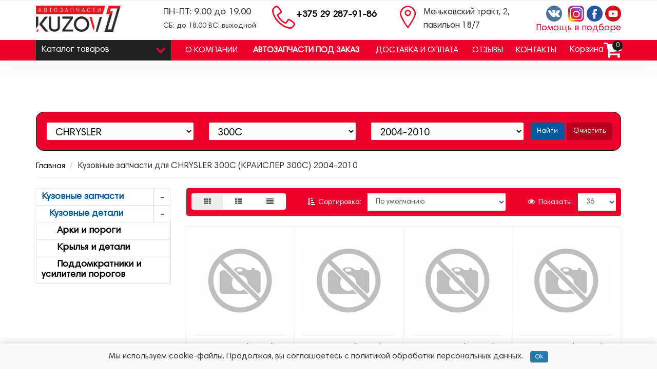

--- FILE ---
content_type: text/html; charset=utf-8
request_url: https://kuzov1.by/model/chrysler-300c-2004-2010/
body_size: 21982
content:
<!DOCTYPE html>
<!--[if IE]><![endif]-->
<!--[if IE 8 ]><html  dir="ltr" lang="ru" class="iexpl"><![endif]-->
<!--[if IE 9 ]><html  dir="ltr" lang="ru" class="iexpl"><![endif]-->
<!--[if (gt IE 9)|!(IE)]><!-->
<html  dir="ltr" lang="ru" class="extension-module-model_auto opacity_minus_products">
<!--<![endif]-->
<head>

         			
<meta charset="UTF-8" />
<meta name="viewport" content="width=device-width, initial-scale=1">
<meta http-equiv="X-UA-Compatible" content="IE=edge">
<title>Кузовные запчасти для CHRYSLER 300C (КРАЙСЛЕР 300С) 2004-2010 купить в РБ</title>
<base href="https://kuzov1.by/" />
<meta name="description" content="Новые кузовные запчасти для авто CHRYSLER 300C (КРАЙСЛЕР 300С) 2004-2010 по приятным ценам в Беларуси. Широкий ассортимент запчастей в интернет-магазине kuzov1.by с бесплатной доставкой по Минску." />





	<link href="catalog/view/theme/revolution/stylesheet/stylesheet_min.css" rel="stylesheet">
	<link rel="stylesheet" href="catalog/view/theme/revolution/stylesheet/custom.css">
<style>
#top2 .tel .s22:hover {cursor: default !important;}
#top2 .tel .header_phone_image {vertical-align: top; padding-top: 0;}
</style>
<link href="catalog/view/javascript/progroman/progroman.citymanager.css?v=8.3-0" type="text/css" rel="stylesheet" media="screen" />
<script src="catalog/view/javascript/jquery/jquery-2.1.1.min.js"></script>
<script src="catalog/view/javascript/jquery/owl-carousel/owl.carousel.min.js"></script>
<link href="https://kuzov1.by/model/chrysler-300c-2004-2010/" rel="canonical" />
<link href="https://kuzov1.by/image/catalog/design/favicon-16x16.png" rel="icon" />
<script src="catalog/view/javascript/progroman/jquery.progroman.autocomplete.js?v=8.3-0"></script>
<script src="catalog/view/javascript/progroman/jquery.progroman.citymanager.js?v=8.3-0"></script>
<script src="catalog/view/javascript/revolution/aim.js"></script>
<script src="catalog/view/javascript/revolution/amazoncategory_2_mod.js"></script>
<script src="catalog/view/javascript/analytics.js"></script>
<script><!--
function max_height_div(div){var maxheight = 0;$(div).each(function(){$(this).removeAttr('style');if($(this).height() > maxheight){maxheight = $(this).height();}});$(div).height(maxheight);}
//--></script>
<meta name="facebook-domain-verification" content="koomyt279awi44xv4418ou9j7vn3yk" />
<!-- Google Tag Manager -->
<script>(function(w,d,s,l,i){w[l]=w[l]||[];w[l].push({'gtm.start':
new Date().getTime(),event:'gtm.js'});var f=d.getElementsByTagName(s)[0],
j=d.createElement(s),dl=l!='dataLayer'?'&l='+l:'';j.async=true;j.src=
'https://www.googletagmanager.com/gtm.js?id='+i+dl;f.parentNode.insertBefore(j,f);
})(window,document,'script','dataLayer','GTM-5VN84BPK');</script>
<!-- End Google Tag Manager -->

<meta name="google-site-verification" content="_ahocqUgy7_0OTb4Oq7rVfBBSewJ5aNmF52JXDfVwxw" />
<!-- Global site tag (gtag.js) - Google Analytics -->
<script async src="https://www.googletagmanager.com/gtag/js?id=UA-155362300-1"></script>
<script>
  window.dataLayer = window.dataLayer || [];
  function gtag(){dataLayer.push(arguments);}
  gtag('js', new Date());

  gtag('config', 'UA-155362300-1');
</script>

<!-- Google tag (gtag.js) -->
<script async src="https://www.googletagmanager.com/gtag/js?id=AW-17095539221"></script>
<script>
  window.dataLayer = window.dataLayer || [];
  function gtag(){dataLayer.push(arguments);}
  gtag('js', new Date());

  gtag('config', 'AW-17095539221');
</script>

<meta name="yandex-verification" content="962cff96d29663a3" />
<!-- Yandex.Metrika counter -->
<script type="text/javascript" >
   (function(m,e,t,r,i,k,a){m[i]=m[i]||function(){(m[i].a=m[i].a||[]).push(arguments)};
   m[i].l=1*new Date();
   for (var j = 0; j < document.scripts.length; j++) {if (document.scripts[j].src === r) { return; }}
   k=e.createElement(t),a=e.getElementsByTagName(t)[0],k.async=1,k.src=r,a.parentNode.insertBefore(k,a)})
   (window, document, "script", "https://mc.yandex.ru/metrika/tag.js", "ym");

   ym(56912848, "init", {
        clickmap:true,
        trackLinks:true,
        accurateTrackBounce:true,
        webvisor:true,
        ecommerce:"dataLayer"
   });
</script>
<noscript><div><img src="https://mc.yandex.ru/watch/56912848" style="position:absolute; left:-9999px;" alt="" /></div></noscript>
<!-- /Yandex.Metrika counter -->
<meta name="google-site-verification" content="nC7OVMaJnmTrSy5NI94D6ZWfink8BtcY0E2yIeqhE3w" />

<!-- Meta Pixel Code -->
<script>
  !function(f,b,e,v,n,t,s)
  {if(f.fbq)return;n=f.fbq=function(){n.callMethod?
  n.callMethod.apply(n,arguments):n.queue.push(arguments)};
  if(!f._fbq)f._fbq=n;n.push=n;n.loaded=!0;n.version='2.0';
  n.queue=[];t=b.createElement(e);t.async=!0;
  t.src=v;s=b.getElementsByTagName(e)[0];
  s.parentNode.insertBefore(t,s)}(window, document,'script',
  'https://connect.facebook.net/en_US/fbevents.js');
  fbq('init', '459698189156454');
  //setTimeout(function(){
    fbq('track', 'PageView');
  //}, 5000)
</script>
<noscript><img height="1" width="1" style="display:none"
  src="https://www.facebook.com/tr?id=459698189156454&ev=PageView&noscript=1"
/></noscript>
<!-- End Meta Pixel Code -->
<!-- Google tag (gtag.js) -->
<script async src="https://www.googletagmanager.com/gtag/js?id=G-9MK9BVVC0T"></script>
<script>
  window.dataLayer = window.dataLayer || [];
  function gtag(){dataLayer.push(arguments);}
  gtag('js', new Date());

  gtag('config', 'G-9MK9BVVC0T');
</script>    <link rel="canonical" href="https://kuzov1.by/model/chrysler-300c-2004-2010/" />
<!-- Copyright (c) Facebook, Inc. and its affiliates. -->
<!-- All rights reserved. -->

<!-- This source code is licensed under the license found in the -->
<!-- LICENSE file in the root directory of this source tree. -->
<script type="text/javascript">
  // we are using this flag to determine if the pixel
  // is successfully added to the header
  window.isFacebookPixelInHeaderAdded = 1;
  window.isFacebookPixelAdded = 1;
</script>

<script type="text/javascript">
  function facebook_loadScript(url, callback) {
    var script = document.createElement("script");
    script.type = "text/javascript";
    if(script.readyState) {  // only required for IE <9
      script.onreadystatechange = function() {
        if (script.readyState === "loaded" || script.readyState === "complete") {
          script.onreadystatechange = null;
          if (callback) {
            callback();
          }
        }
      };
    } else {  //Others
      if (callback) {
        script.onload = callback;
      }
    }

    script.src = url;
    document.getElementsByTagName("head")[0].appendChild(script);
  }
</script>

<script type="text/javascript">
  (function() {
    var enableCookieBar = '';
    if (enableCookieBar == '1') {
      facebook_loadScript("catalog/view/javascript/facebook_business/cookieconsent.min.js");

      // loading the css file
      var css = document.createElement("link");
      css.setAttribute("rel", "stylesheet");
      css.setAttribute("type", "text/css");
      css.setAttribute(
        "href",
        "catalog/view/theme/css/facebook_business/cookieconsent.min.css");
      document.getElementsByTagName("head")[0].appendChild(css);

      window.addEventListener("load", function(){
        function setConsent() {
          fbq(
            'consent',
            this.hasConsented() ? 'grant' : 'revoke'
          );
        }
        window.cookieconsent.initialise({
          palette: {
            popup: {
              background: '#237afc'
            },
            button: {
              background: '#fff',
              text: '#237afc'
            }
          },
          cookie: {
            name: fbq.consentCookieName
          },
          type: 'opt-out',
          showLink: false,
          content: {
            allow: 'Agree',
            deny: 'Opt Out',
            header: 'Our Site Uses Cookies',
            message: 'By clicking Agree, you agree to our <a class="cc-link" href="https://www.facebook.com/legal/terms/update" target="_blank">terms of service</a>, <a class="cc-link" href="https://www.facebook.com/policies/" target="_blank">privacy policy</a> and <a class="cc-link" href="https://www.facebook.com/policies/cookies/" target="_blank">cookies policy</a>.'
          },
          layout: 'basic-header',
          location: true,
          revokable: true,
          onInitialise: setConsent,
          onStatusChange: setConsent,
          onRevokeChoice: setConsent
        }, function (popup) {
          // If this isn't open, we know that we can use cookies.
          if (!popup.getStatus() && !popup.options.enabled) {
            popup.setStatus(cookieconsent.status.dismiss);
          }
        });
      });
    }
  })();
</script>

<script type="text/javascript">
  (function() {
    !function(f,b,e,v,n,t,s){if(f.fbq)return;n=f.fbq=function(){n.callMethod?
    n.callMethod.apply(n,arguments):n.queue.push(arguments)};if(!f._fbq)f._fbq=n;
    n.push=n;n.loaded=!0;n.version='2.0';n.queue=[];t=b.createElement(e);t.async=!0;
    t.src=v;s=b.getElementsByTagName(e)[0];s.parentNode.insertBefore(t,s)}(window,
    document,'script','https://connect.facebook.net/en_US/fbevents.js');

    var enableCookieBar = '';
    if (enableCookieBar == '1') {
      fbq.consentCookieName = 'fb_cookieconsent_status';

      (function() {
        function getCookie(t){var i=("; "+document.cookie).split("; "+t+"=");if(2==i.length)return i.pop().split(";").shift()}
        var consentValue = getCookie(fbq.consentCookieName);
        fbq('consent', consentValue === 'dismiss' ? 'grant' : 'revoke');
      })();
    }

      })();
</script>

<script type="text/javascript">
  // we are using this flag to determine if the customer chat
  // is successfully added to the header
  window.isFacebookCustomerChatInHeaderAdded = 1;
  window.isFacebookCustomerChatAdded=1;
</script>

</head>
<body>

         	  	  	  	  	  	  			
<!-- Google Tag Manager (noscript) -->
<noscript><iframe src="https://www.googletagmanager.com/ns.html?id=GTM-5VN84BPK"
height="0" width="0" style="display:none;visibility:hidden"></iframe></noscript>
<!-- End Google Tag Manager (noscript) -->

<div class="all_content_mmenu">
<div id="pagefader"></div>
<div id="pagefader2"></div>
<!--noindex-->
<div class="hidden-md hidden-lg">
	<nav class="mobilemenu navmenu mobcats navmenu-default navmenu-fixed-left offcanvas">
		<div class="collapse navbar-collapse navbar-ex1-collapse">
			<ul class="nav navbar-nav">
				<li><button data-toggle="offcanvas" data-target=".mobcats" data-canvas="body">Назад<i class="fa fa-chevron-right"></i></button></li>
									<li class="mobile_header_type_two">
						<span class="mmbutton">Каталог товаров							<span class="chevrond" data-toggle="collapse"><i class="fa fa-plus on"></i><i class="fa fa-minus off"></i></span>
						</span>
						<div class="collapse list-group-submenu mobile_header_type_two_collapse">
							<ul class="list-unstyled">
																																															<li>
													<a href="https://kuzov1.by/kuzov/">Кузовные запчасти<span class="chevrond" data-toggle="collapse"><i class="fa fa-plus on"></i><i class="fa fa-minus off"></i></span></a>
																											<div class="collapse list-group-submenu">
															<ul class="list-unstyled">
																																	<li>
																		<a href="https://kuzov1.by/kuzov/zashita-dvigatelya-i-podkrylki/">Защита кузова автомобиля<span class="chevrond" data-toggle="collapse"><i class="fa fa-plus on"></i><i class="fa fa-minus off"></i></span></a>
																																						<div class="collapse list-group-submenu">
																			<ul class="list-unstyled">
																																											<li><a href="https://kuzov1.by/kuzov/zashita-dvigatelya-i-podkrylki/zashita-bampera-plastik/">- Защита бампера (пластик)</a></li>
																																											<li><a href="https://kuzov1.by/kuzov/zashita-dvigatelya-i-podkrylki/zashita-dvigatelya-plastik/">- Защита двигателя (пластик)</a></li>
																																											<li><a href="https://kuzov1.by/kuzov/zashita-dvigatelya-i-podkrylki/zashita-korobki-peredach-plastik/">- Защита коробки передач (кпп, пластик)</a></li>
																																											<li><a href="https://kuzov1.by/kuzov/zashita-dvigatelya-i-podkrylki/zashita-krylev-podkrylki/">- Защита крыльев (подкрылки)</a></li>
																																									</ul>
																			</div>
																																			</li>
																																	<li>
																		<a href="https://kuzov1.by/kuzov/kuzovnye-detali/">Кузовные детали<span class="chevrond" data-toggle="collapse"><i class="fa fa-plus on"></i><i class="fa fa-minus off"></i></span></a>
																																						<div class="collapse list-group-submenu">
																			<ul class="list-unstyled">
																																											<li><a href="https://kuzov1.by/kuzov/kuzovnye-detali/arki-i-porogi/">- Арки и пороги</a></li>
																																											<li><a href="https://kuzov1.by/kuzov/kuzovnye-detali/bampera-i-detali/">- Бампера и крепление</a></li>
																																											<li><a href="https://kuzov1.by/kuzov/kuzovnye-detali/dveri-i-detali/">- Двери и детали</a></li>
																																											<li><a href="https://kuzov1.by/kuzov/kuzovnye-detali/kapot-i-detali/">- Капот и детали</a></li>
																																											<li><a href="https://kuzov1.by/kuzov/kuzovnye-detali/krylya-i-detali/">- Крылья и детали</a></li>
																																											<li><a href="https://kuzov1.by/kuzov/kuzovnye-detali/panel-perednyaya-zadnyaya/">- Панель передняя, задняя</a></li>
																																											<li><a href="https://kuzov1.by/kuzov/kuzovnye-detali/poddomkratnik/">- Поддомкратники и усилители порогов</a></li>
																																											<li><a href="https://kuzov1.by/kuzov/kuzovnye-detali/podramnik-dlya-avto/">- Подрамник (балка подвески)</a></li>
																																											<li><a href="https://kuzov1.by/kuzov/kuzovnye-detali/reshetka-radiatora_34/">- Решетка радиатора</a></li>
																																											<li><a href="https://kuzov1.by/kuzov/kuzovnye-detali/toplivnyy-bak/">- Топливный бак</a></li>
																																											<li><a href="https://kuzov1.by/kuzov/kuzovnye-detali/gorlovina-baka/">- Горловина бака</a></li>
																																									</ul>
																			</div>
																																			</li>
																															</ul>
														</div>
																									</li>
																							<li>
													<a href="https://kuzov1.by/optika/">Оптика<span class="chevrond" data-toggle="collapse"><i class="fa fa-plus on"></i><i class="fa fa-minus off"></i></span></a>
																											<div class="collapse list-group-submenu">
															<ul class="list-unstyled">
																																	<li>
																		<a href="https://kuzov1.by/optika/zadnie-fonari/">Задние фонари</a>
																																			</li>
																																	<li>
																		<a href="https://kuzov1.by/optika/perednie-fary/">Передние фары</a>
																																			</li>
																																	<li>
																		<a href="https://kuzov1.by/optika/povtoriteli-povorota-v-krylya/">Повторители поворота в крылья</a>
																																			</li>
																																	<li>
																		<a href="https://kuzov1.by/optika/zerkala-i-detali/">Повторители поворота на зеркало</a>
																																			</li>
																																	<li>
																		<a href="https://kuzov1.by/optika/podsvetka-nomera/">Подсветка номера</a>
																																			</li>
																																	<li>
																		<a href="https://kuzov1.by/optika/protivotumannye-fary/">Противотуманные фары</a>
																																			</li>
																																	<li>
																		<a href="https://kuzov1.by/optika/ukazateli-povorota/">Указатели поворота</a>
																																			</li>
																															</ul>
														</div>
																									</li>
																																</ul>
						</div>
					</li>
																																							<li><a href="/o-nas/"><i class="hidden-md fa none hidden"></i>О компании</a></li>
													<li><a href="/zakaz-auto/"><i class="hidden-md fa none hidden"></i>Автозапчасти под заказ</a></li>
													<li><a href="/pay-delivery/"><i class="hidden-md fa none hidden"></i>Доставка и оплата</a></li>
													<li><a href="/otzivy/"><i class="hidden-md fa none hidden"></i>Отзывы</a></li>
													<li><a href="/contact-us/"><i class="hidden-md fa none hidden"></i>Контакты</a></li>
																						</ul>
		</div>
	</nav>
	<nav class="mobilemenu navmenu moblinks navmenu-default navmenu-fixed-left offcanvas">
		<div class="collapse navbar-collapse navbar-ex1-collapse">
		  <ul class="nav navbar-nav">
			<li><button data-toggle="offcanvas" data-target=".moblinks" data-canvas="body">Назад<i class="fa fa-chevron-right"></i></button></li>
															<li class="foroppro_mob" style="display:none;"></li>
		  </ul>
		</div>
	</nav>
	<script><!--
	$(".mobilemenu .chevrond").click(function () {
		$(this).siblings(".collapsible").toggle();
		$(this).toggleClass("hided");
		$(this).parent().next().toggleClass("in");
	});
	--></script>
</div>
<!--/noindex-->
<header>
		<div id="top">
		<div class="container">
							<div class="hidden-sm hidden-md hidden-lg cart-mobile"><div id="cart_mobi" class="btn-group show-on-hover w100 ">
			<button class="cart" onclick="get_revpopup_cart('', 'show_cart', '');">
			<span id="cart-total_mobi"><i class="fa fa-shopping-cart"></i><span class="hidden-xs cart-text-head">Корзина</span><span class="count-cart">0</span></span>
		</button>
	</div></div>
						<div class="logo-mobile hidden-sm hidden-md hidden-lg">
												<a href="https://kuzov1.by/"><img src="https://kuzov1.by/image/catalog/design/logo_1.png" title="Кузовные запчасти на kuzov1.by" alt="Кузовные запчасти на kuzov1.by" class="img-responsive" width="124" height="38.0333"/></a>
											</div>
											<div class="hidden-sm hidden-md hidden-lg mobile_info">
					<div class="navbar navbar-default pull-left">
																					<button type="button" class="navbar-toggle" data-toggle="offcanvas"
								data-target=".navmenu.mobcats" data-canvas="body">
								<i class="fa fa-bars"></i>
								</button>
																									</div>
				</div>
								<div class="top-links hidden-xs verh nav pull-left text-center">
																				<span class="foroppro" style="display:none;"></span>
				</div>
									<a class="hidden-sm hidden-md hidden-lg tel-detail" data-toggle="modal" data-target="#seeMoreTel"><i class="fa fa-chevron-down" aria-hidden="true"></i></a>
		</div>
	</div>
		<div id="top2">
	  <div class="container">
		<div class="row">
		<div class="col-xs-12 col-sm-6 col-md-2 header-logo">
			<div id="logo">
			  								  <a href="https://kuzov1.by/"><img src="https://kuzov1.by/image/catalog/design/logo_1.png" title="Кузовные запчасти на kuzov1.by" alt="Кузовные запчасти на kuzov1.by" class="img-responsive" width="262.5" height="98.5" /></a>
							  			</div>
		</div>
			<div class="header_all_block col-sm-6 hidden-xs hidden-lg hidden-md">
				<div class="col-md-3 col-sm-6 head-icon-text h-clock">
					<img class="head-icon" src="image/catalog/design/icons/clock.svg" alt="График работы магазина">
					<p class="head-text">
						ПН-ПТ: 9:00 - 19:00
						<br>
						<span class="dop-work-day">СБ: до 18.00 ВС: вых.</span>
					</p>
				</div>
				<div class="col-md-3 col-sm-6 head-icon-text h-social">
					<p class="head-text">
						<a href="https://vk.com/kuzov1_by" rel="noopener" target="_blank"><img src="image/catalog/design/icons/vk.png" width="31" height="31" class="socials" alt="VK" title="Вконтакте"></a>
						<a href="https://instagram.com/kuzov1.by" rel="noopener" target="_blank"><img src="image/catalog/design/icons/inst.png" width="31" height="31" class="socials" alt="Instagram"></a>
					</p>
					<p class="head-text">
						<a class="callBack" onclick="get_revpopup_phone();">Помощь в подборе</a>
					</p>
				</div>
				<div class="col-md-3 col-sm-6 head-icon-text h-geo">
					<img class="head-icon" src="image/catalog/design/icons/geo.svg" alt="Адрес kuzov1 в Минске">
					<p class="head-text">
						г. Минск, Меньковский тракт, 2, павильон 18/7
					</p>
				</div>
				<div class="col-md-3 col-sm-6 head-icon-text h-tel">
					<img class="head-icon" style="padding-right: 2px;" src="image/catalog/design/icons/phone.svg" alt="Номер телефона магазина автозапчастей">
					<p class="head-text head-phone"><a href="tel:375292879186" rel="nofollow">+375 29 287 91 86</a></p>
				</div>
			</div>
				<div class="hidden-xs hidden-sm bigsearch col-xs-12 col-sm-10 col-md-10 col-lg-10">
							<div class="header_search_doptext">
					<div class="col-md-2 head-icon-text h-social">
    <!--noindex--><p class="head-text">
        <a href="https://vk.com/kuzov1_by" rel="nofollow"><img src="image/catalog/design/icons/vk.png" class="socials" alt="Vkontakte"></a>
	<a href="https://instagram.com/kuzov1.by" rel="nofollow"><img src="image/catalog/design/icons/inst.png" class="socials" alt="Instagram"></a>
<span><img src="image/catalog/design/icons/fb.png" class="socials" alt="Facebook"></span>
	<span><img src="image/catalog/design/icons/yt.png" class="socials" alt="Youtube"></span></p>
<p class="head-text">
        <a class="callBack" onclick="get_revpopup_phone();" rel="nofollow">Помощь в подборе</a>
    </p><!--/noindex-->
</div>
<div class="col-md-3 head-icon-text h-geo">
    <img class="head-icon" src="image/catalog/design/icons/geo.svg" alt="Адрес kuzov1 в Минске">
    <p class="head-text">
        Меньковский тракт, 2, павильон 18/7
    </p>
</div>
<div class="col-md-3 head-icon-text h-tel">
    <img class="head-icon" style="padding-right: 2px;" src="image/catalog/design/icons/phone.svg" alt="Номер телефона">
    <p class="head-text head-phone"><a href="tel:+375 29 287-91-86" rel="nofollow">+375 29 287-91-86</a></p>
</div>
<div class="col-md-3 head-icon-text h-clock">
    <img class="head-icon" src="image/catalog/design/icons/clock.svg" alt="График работы">
    <p class="head-text">
        ПН-ПТ: 9.00 до 19.00
        <br>
        <span>СБ: до 18.00 ВС: выходной</span>
    </p>
</div>				</div>
									</div>
										<div class="hidden-md hidden-lg mobsearch col-xs-12 col-sm-12">
			<!--noindex-->
							<div class="header_search_doptext">
					<div class="col-md-2 head-icon-text h-social">
    <!--noindex--><p class="head-text">
        <a href="https://vk.com/kuzov1_by" rel="nofollow"><img src="image/catalog/design/icons/vk.png" class="socials" alt="Vkontakte"></a>
	<a href="https://instagram.com/kuzov1.by" rel="nofollow"><img src="image/catalog/design/icons/inst.png" class="socials" alt="Instagram"></a>
<span><img src="image/catalog/design/icons/fb.png" class="socials" alt="Facebook"></span>
	<span><img src="image/catalog/design/icons/yt.png" class="socials" alt="Youtube"></span></p>
<p class="head-text">
        <a class="callBack" onclick="get_revpopup_phone();" rel="nofollow">Помощь в подборе</a>
    </p><!--/noindex-->
</div>
<div class="col-md-3 head-icon-text h-geo">
    <img class="head-icon" src="image/catalog/design/icons/geo.svg" alt="Адрес kuzov1 в Минске">
    <p class="head-text">
        Меньковский тракт, 2, павильон 18/7
    </p>
</div>
<div class="col-md-3 head-icon-text h-tel">
    <img class="head-icon" style="padding-right: 2px;" src="image/catalog/design/icons/phone.svg" alt="Номер телефона">
    <p class="head-text head-phone"><a href="tel:+375 29 287-91-86" rel="nofollow">+375 29 287-91-86</a></p>
</div>
<div class="col-md-3 head-icon-text h-clock">
    <img class="head-icon" src="image/catalog/design/icons/clock.svg" alt="График работы">
    <p class="head-text">
        ПН-ПТ: 9.00 до 19.00
        <br>
        <span>СБ: до 18.00 ВС: выходной</span>
    </p>
</div>				</div>
										<!--/noindex-->
		</div>
				</div>
	  </div>
	</div>
		<!--noindex-->
		<!--/noindex-->
		<div id="top3" class="clearfix hidden-xs">
		<div class="container">
			<div class="row image_in_ico_row">
								<div class="col-xs-6 col-md-3">
					<div id="menu2_button" >
<div class="box-heading hidden-md hidden-lg" data-toggle="offcanvas" data-target=".navmenu.mobcats" data-canvas="body"><i class="fa none hidden"></i>Каталог<span class="hidden-xs"> товаров</span><span class="icorightmenu"><i class="fa fa-chevron-down"></i></span></div>
<div class="box-heading hidden-xs hidden-sm" onclick="return false;"><i class="fa none hidden"></i>Каталог<span class="hidden-xs"> товаров</span><span class="icorightmenu"><i class="fa fa-chevron-down"></i></span></div>
<div class="box-content am hidden-xs hidden-sm">
<div id="menu2" >
<div class="podmenu2"></div>
<div class="catalog_list catalog_list_popup catalog_as_popup">
			<div class="revlevel_1 hasChildren closed menu2categories">
							<div class="title with-child">
				<a href="https://kuzov1.by/kuzov/chrysler-300c-2004-2010/">
				<i class="am_category_icon fa none hidden"></i>Кузовные запчасти				<span class="arrow-btn"><i class="fa fa-angle-right"></i></span>
				</a>
				</div>
							
			<div class="childrenList">
								<div class="child-box box-col-1">
									<ul class="ul_block11900282 col-1">
											<li class="glavli"><a href="https://kuzov1.by/kuzov/kuzovnye-detali/chrysler-300c-2004-2010/"><i class="am_category_icon fa none hidden"></i>Кузовные детали</a>
														<ul class="lastul">
																											<li class="category-11900284"><a href="https://kuzov1.by/kuzov/kuzovnye-detali/arki-i-porogi/chrysler-300c-2004-2010/"><i class="fa fa-minus"></i>Арки и пороги</a></li>
																																				<li class="category-11900291"><a href="https://kuzov1.by/kuzov/kuzovnye-detali/krylya-i-detali/chrysler-300c-2004-2010/"><i class="fa fa-minus"></i>Крылья и детали</a></li>
																																				<li class="category-11900303"><a href="https://kuzov1.by/kuzov/kuzovnye-detali/poddomkratnik/chrysler-300c-2004-2010/"><i class="fa fa-minus"></i>Поддомкратники и усилители порогов</a></li>
																																																										</ul>
													</li>
											</ul>
												</div>
			</div>
					</div>		
	</div>
</div>
</div>
</div>
<script><!--
var defaults = {
	columns: 4,
	classname: 'column',
	min: 1
};
$.fn.autocolumnlist = function(params){        
	var options = $.extend({}, defaults, params);        
	return this.each(function() {        
		var els = $(this).find('li.glavli');
		var dimension = els.size();
		if (dimension > 0) {
			var elCol = Math.ceil(dimension/options.columns);
			if (elCol < options.min) {
				elCol = options.min;
			}
			var start = 0;
			var end = elCol;
			for (i=0; i<options.columns; i++) {
				if ((i + 1) == options.columns) {
					els.slice(start, end).wrapAll('<div class="'+options.classname+' last" />');
				} else {
						els.slice(start, end).wrapAll('<div class="'+options.classname+'" />');
				}
				start = start+elCol;
				end = end+elCol;
			}
	   }
	});
};
var container_lastul = $("#menu2");
container_lastul.find(".show_categoryoff").each(function () {
	$(this).on('click', function () {
		if ($(this).hasClass("show_coff")){
			$(this).removeClass("show_coff");
			$(this).parent(".lastul").find(".categoryoff").show();
			$(this).html('- Скрыть');
		} else {
			$(this).addClass("show_coff");
			$(this).parent(".lastul").find(".categoryoff").hide();
			$(this).html('+ Показать все');
		}
		var m2inh = $('.revlevel_1.open .childrenList').outerHeight();
		$('#menu2 .podmenu2').css('height', m2inh);
	});
});
	var global_menu2_button;
	$("#top3 #menu2_button").hover(function(){
		global_menu2_button = setTimeout(function() {
		$('#top3 #menu2').addClass('dblock');
	}, 250)
	},function(){
		$('#top3 #menu2').removeClass('dblock');
		clearTimeout(global_menu2_button);
	});
	function autocol_cats(cat_id, cat_col) {
		$('.ul_block'+cat_id).autocolumnlist({  
			columns: cat_col,
			min: 1
		});
	}
			autocol_cats(11900282, 1);
	//--></script>
				</div>
								<div class="top-links nav norazmivcont hidden-xs hidden-sm col-md-8">
					<ul class="list-inline">
																											<li><a href="/o-nas/"><i class="hidden-md fa none hidden"></i>О компании</a></li>
															<li><a href="/zakaz-auto/"><i class="hidden-md fa none hidden"></i>Автозапчасти под заказ</a></li>
															<li><a href="/pay-delivery/"><i class="hidden-md fa none hidden"></i>Доставка и оплата</a></li>
															<li><a href="/otzivy/"><i class="hidden-md fa none hidden"></i>Отзывы</a></li>
															<li><a href="/contact-us/"><i class="hidden-md fa none hidden"></i>Контакты</a></li>
																		</ul>
														</div>
												<div class="col-xs-6 col-md-1 cart-width">
					<div id="cart" class="btn-group show-on-hover w100 ">
			<button class="cart" onclick="get_revpopup_cart('', 'show_cart', '');">
			<span id="cart-total"><i class="fa fa-shopping-cart"></i><span class="hidden-xs cart-text-head">Корзина</span><span class="count-cart">0</span></span>
		</button>
		</div>
<script><!--
	$('#top3 #cart .dropdown-menu').removeClass('dblock22');
	var global_cart_button;
	$("#top3 #cart").hover(function(){
		global_cart_button = setTimeout(function() {
		$('#top3 #cart .dropdown-menu').addClass('dblock');
		$('#top3 #cart .dropdown-menu').removeClass('dblock22');
	}, 250)
	},function(){
		$('#top3 #cart .dropdown-menu').removeClass('dblock');
		clearTimeout(global_cart_button);
		$('#top3 #cart .dropdown-menu').removeClass('dblock22');
	});
	$('#top2 #cart .dropdown-menu').removeClass('dblock');
	$("#top2 #cart").hover(function(){
		global_cart_button = setTimeout(function() {
		$('#top2 #cart .dropdown-menu').addClass('dblock');
		$('#top2 #cart .dropdown-menu').removeClass('dblock22');
	}, 0)
	},function(){
		$('#top2 #cart .dropdown-menu').removeClass('dblock');
		clearTimeout(global_cart_button);
		$('#top2 #cart .dropdown-menu').removeClass('dblock22');
	});
function masked(element, status) {
	if (status == true) {
		$('<div/>')
		.attr({ 'class':'masked' })
		.prependTo(element);
		$('<div class="masked_loading" />').insertAfter($('.masked'));
	} else {
		$('.masked').remove();
		$('.masked_loading').remove();
	}
}
function cart_update() {
return;
}
function update_cart_manual(val, product_id, minimumvalue, maximumvalue) {
	val.value = val.value.replace(/[^\d,]/g, '');
	input_val = $('#cart input.plus-minus.cartid_'+product_id);
	quantity = parseInt(input_val.val());
	if (quantity <= minimumvalue) {
		input_val.val(minimumvalue);
		return;
	}
			if (quantity > maximumvalue) {
			input_val.val(maximumvalue);
			return;
		}
		cart.update(product_id, input_val.val());
	cart_update();
}
function validate_pole_cart(val, product_id, znak, minimumvalue, maximumvalue) {
	val.value = val.value.replace(/[^\d,]/g, '');
	if (val.value == '') val.value = minimumvalue;
	input_val = $('#cart input.plus-minus.cartid_'+product_id);
	quantity = parseInt(input_val.val());
			if (znak=='+' && input_val.val() < maximumvalue) input_val.val(quantity+1);
		else if (znak=='-' && input_val.val() > minimumvalue) input_val.val(quantity-1);
		else if (znak=='=' && input_val.val() < maximumvalue && input_val.val() < maximumvalue) input_val.val(input_val.val());
		if (quantity < 1 || quantity < minimumvalue) {
			input_val.val(minimumvalue);
			val.value = minimumvalue;
		} else if (quantity > maximumvalue) {
			input_val.val(maximumvalue);
			val.value = maximumvalue;
		}
		cart.update(product_id, input_val.val());
	cart_update();
}
//--></script>				</div>
			</div>
		</div>
	</div>
</header>
<main>
<section class="main-content">

                <div class="container">
                  <div>
    <div class="visible-xs"><p class="text-center" style="font-weight: 900;font-size: 17px;line-height: 23px;">Интернет-магазин автозапчастей<br>ЛЮБАЯ ДЕТАЛЬ ПОД ЗАКАЗ<br>Доставка по РБ<br></p></div></div>
<div class="filter-body row ">
            <div class="col-xs-12 col-sm-4 col-md-4 modif_brand">
            <select class="form-control" name="brand" id="filter_auto_brand">
                <option value="0">Марка авто</option>
                                <option value="3"  >ALFA ROMEO</option>
                                <option value="4"  >AUDI</option>
                                <option value="5"  >BMW</option>
                                <option value="6"  >CHERY</option>
                                <option value="7"  >CHEVROLET</option>
                                <option value="8" selected >CHRYSLER</option>
                                <option value="9"  >CITROEN</option>
                                <option value="10"  >DACIA</option>
                                <option value="11"  >DAEWOO</option>
                                <option value="12"  >DAIHATSU</option>
                                <option value="13"  >DODGE</option>
                                <option value="14"  >FIAT</option>
                                <option value="15"  >FORD</option>
                                <option value="46"  >GEELY </option>
                                <option value="16"  >HONDA</option>
                                <option value="17"  >HYUNDAI</option>
                                <option value="18"  >INFINITI</option>
                                <option value="19"  >IVECO</option>
                                <option value="45"  >JAGUAR</option>
                                <option value="20"  >JEEP</option>
                                <option value="21"  >KIA</option>
                                <option value="22"  >LANCIA</option>
                                <option value="23"  >LAND ROVER</option>
                                <option value="24"  >LEXUS</option>
                                <option value="25"  >MAZDA</option>
                                <option value="26"  >MERCEDES</option>
                                <option value="27"  >MITSUBISHI</option>
                                <option value="28"  >NISSAN</option>
                                <option value="29"  >OPEL</option>
                                <option value="30"  >PEUGEOT</option>
                                <option value="31"  >PONTIAC</option>
                                <option value="32"  >PORSCHE</option>
                                <option value="33"  >RENAULT</option>
                                <option value="34"  >ROVER</option>
                                <option value="35"  >SAAB</option>
                                <option value="36"  >SAMAND</option>
                                <option value="37"  >SEAT</option>
                                <option value="38"  >SKODA</option>
                                <option value="39"  >SUBARU</option>
                                <option value="40"  >SUZUKI</option>
                                <option value="41"  >TOYOTA</option>
                                <option value="42"  >VOLKSWAGEN</option>
                                <option value="43"  >VOLVO</option>
                            </select>
        </div>
        <div class="col-xs-12 col-sm-4 col-md-4 modif_model">
            <select class="form-control" name="model" id="filter_auto_model" disabled="disabled">
                <option value="0">Выберите модель</option>
            </select>
        </div>
        <div class="col-xs-12 col-sm-4 col-md-3 modif_find">
            <select class="form-control" name="modif" id="filter_auto_modif" disabled="disabled">
                <option value="0">Фильтр модификаций</option>
            </select>
        </div>
        <div class="col-xs-12 col-sm-4 col-md-2 btns-block">
            <button class="btn btn-primary" id="filter_auto_find" disabled="disabled">Найти</button>
                            &nbsp;<button class="btn btn-danger" id="filter_auto_clear">Очистить</button>
                    </div>
    </div>
<script>
(function() {
    var loading = '<option>Загрузка...</option>';

    var category_id = "";
    var model = $('#filter_auto_model');
    var modif = $('#filter_auto_modif');
    var button = $('#filter_auto_find');

    var current_brand = '8';
    var current_model = '100';
    var current_modify = '178';

    if (current_brand) {
        getModels(current_brand);
    }

    if (current_model) {
        getModifies(current_model);
    }
    
    if ($('#filter_auto_brand').val() > 0) {
        button.attr('disabled', false); 
    }

    $('#filter_auto_brand').on('change', function() {
        var brand_id = $(this).val();

        model.attr('disabled', true).empty();
        modif.attr('disabled', true).empty();
        modif.html('<option value="0">Фильтр модификаций</option>');
        modif.html('<option value="all" selected>Все</option>');
        
        if (brand_id > 0) {
            getModels(brand_id);
            button.attr('disabled', false); 
        } else {
            button.attr('disabled', true); 
        }
    });

    function getModels(brand_id) {

        $.ajax({
            type: 'POST',
            dataType: 'json',
            url: 'index.php?route=extension/module/filter_auto/models',
            data: {
                brand_id: brand_id,
                cat_id: category_id
            },
            beforeSend: function() {
                model.html(loading);
            },
            success: function(data) {
                if (data.models) {

                    var html = '';

                    $.each(data.models, function(key, value) {
                        var current = (current_model == value.model_id) ? 'selected' : '';

                        html += '<option value="' + value.model_id + '" ' + current + '>' + value.model_name + '</option>';    
                    });

                    model.html('<option value="">Выберите модель</option>');
                    model.append(html);
                    model.attr('disabled', false);
                } else {
                    model.html('<option value="">Выберите модель</option>');
                }
            },
            error: function() {
                alert('Server is down');
            }
        });
    }

    $(document).on("change", "#filter_auto_model", function() {
        var model_id = $(this).val();

        modif.attr('disabled', true);
        modif.empty();
        modif.html('<option value="0">Фильтр модификаций</option>');
        modif.html('<option value="all" selected>Все</option>');

        if (model_id) {
            getModifies(model_id);
            button.attr('disabled', false);
        } else {
            //button.attr('disabled', true);
        }
    });

    function getModifies(model_id) {
        $.ajax({
            type: 'POST',
            dataType: 'json',
            url: 'index.php?route=extension/module/filter_auto/modifies',
            data: {
                model_id: model_id,
                cat_id: category_id
            },
            beforeSend: function() {
                modif.html(loading);
            },
            success: function(data) {
                if (data.modifies) {

                    var html = '';

                    $.each(data.modifies, function(key, value) {
                        var current = (current_modify == value.modif_id) ? 'selected' : '';

                        if (value.modif_id == 'all') {
                            html += '<option value="' + value.modif_id + '" ' + current + '>Все</option>';
                        } else {
                            html += '<option value="' + value.modif_id + '" ' + current + '>' + value.modif_name + '</option>';
                        }
                    });

                    modif.html('<option value="">Фильтр модификаций</option>');
                    modif.append(html);
                    modif.attr('disabled', false);
                    button.attr('disabled', false);
                } else {
                    modif.html('<option value="">Фильтр модификаций</option>');
                }
            },
            error: function() {
                alert('Server is down');
            }
        });
    }

    $('#filter_auto_find').on('click', function(e) {
        e.preventDefault();
        var modif_id = $('#filter_auto_modif').val() || 'all';
        var model_id = $('#filter_auto_model').val() || 'all';
        var brand_id = $('#filter_auto_brand').val();
        
        if (brand_id && model_id && modif_id) {
            $.ajax({
                type: 'POST',
                dataType: 'json',
                url: 'index.php?route=extension/module/filter_auto/filter',
                data: {
                    brand_id: brand_id,
                    model_id: model_id,
                    modif_id: modif_id,
                    path: '',
                    params: ''
                },
                success: function(data) {
                    if (data.filter) {
                        location = data.filter;
                    }
                },
                error: function() {
                    alert('Server is down');
                }
            });
        }
    });

    $('#filter_auto_clear').on('click', function() {
        $.ajax({
            type: 'post',
            dataType: 'json',
            data: {
                path: ''
            },
            url: 'index.php?route=extension/module/filter_auto/clear',
            success: function(data) {

                document.location.href="/";
            },
            error: function() {
                alert('Server is down');
            }
        });
    });
})();
</script>
               </div>   
            <div class="container" itemtype="http://schema.org/ItemList" itemscope>
    <div itemscope itemtype="http://schema.org/BreadcrumbList" style="display:none;">
                <div itemprop="itemListElement" itemscope itemtype="http://schema.org/ListItem">
            <link itemprop="item" href="https://kuzov1.by/">
            <meta itemprop="name" content="Главная" />
            <meta itemprop="position" content="1" />
        </div>
                <div itemprop="itemListElement" itemscope itemtype="http://schema.org/ListItem">
            <link itemprop="item" href="https://kuzov1.by/model/chrysler-300c-2004-2010/">
            <meta itemprop="name" content="CHRYSLER 300C 2004-2010" />
            <meta itemprop="position" content="2" />
        </div>
            </div>
    <ul class="breadcrumb"><li class="br_ellipses" style="display: none;">...</li>
                <li><a href="https://kuzov1.by/">Главная</a></li>                                <li><h1 class="inbreadcrumb" itemprop="name">Кузовные запчасти для CHRYSLER 300C (КРАЙСЛЕР 300С) 2004-2010</h1></li>
    </ul>
    <div class="row"><aside id="column-left" class="col-sm-3 hidden-xs hidden-sm">
    <div class="list-group revmenumodcustom">
        <a href="https://kuzov1.by/kuzov/chrysler-300c-2004-2010/" class="list-group-item active">
        Кузовные запчасти        <span class="chevrond" data-toggle="collapse"><i class="fa fa-plus on"></i><i class="fa fa-minus off"></i></span>      </a>

              <div class="collapse list-group-submenu in">
                      <a href="https://kuzov1.by/kuzov/kuzovnye-detali/chrysler-300c-2004-2010/" class="list-group-item active">
                &nbsp;&nbsp;&nbsp;Кузовные детали                <span class="chevrond" data-toggle="collapse"><i class="fa fa-plus on"></i><i class="fa fa-minus off"></i></span>              </a>
                      <div class="collapse list-group-submenu in">
                          <a href="https://kuzov1.by/kuzov/kuzovnye-detali/arki-i-porogi/chrysler-300c-2004-2010/" class="list-group-item ">
                &nbsp;&nbsp;&nbsp;&nbsp;&nbsp;&nbsp;Арки и пороги              </a>
                          <a href="https://kuzov1.by/kuzov/kuzovnye-detali/krylya-i-detali/chrysler-300c-2004-2010/" class="list-group-item ">
                &nbsp;&nbsp;&nbsp;&nbsp;&nbsp;&nbsp;Крылья и детали              </a>
                          <a href="https://kuzov1.by/kuzov/kuzovnye-detali/poddomkratnik/chrysler-300c-2004-2010/" class="list-group-item ">
                &nbsp;&nbsp;&nbsp;&nbsp;&nbsp;&nbsp;Поддомкратники и усилители порогов              </a>
                        </div>
          
                 </div>
      
  </div>
<style>
    a.active>.chevrond>.fa-plus {
        display: none!important;
    }
    a.active>.chevrond>.fa-minus {
        display: inline-block!important;
        margin: 0;
        font-size: 8px;
    }
    a.active>.chevrond.hided>.fa-plus {
        display: inline-block!important;
        margin: 0;
        font-size: 8px;
    }
    a.active>.chevrond.hided>.fa-minus {
        display: none!important;
    }
</style>  </aside>
                                <div id="content" class="col-sm-9"><div class="list-group revmenumodcustom">
        <a href="https://kuzov1.by/kuzov/chrysler-300c-2004-2010/" class="list-group-item active">
        Кузовные запчасти        <span class="chevrond" data-toggle="collapse"><i class="fa fa-plus on"></i><i class="fa fa-minus off"></i></span>      </a>

              <div class="collapse list-group-submenu in">
                      <a href="https://kuzov1.by/kuzov/kuzovnye-detali/chrysler-300c-2004-2010/" class="list-group-item active">
                &nbsp;&nbsp;&nbsp;Кузовные детали                <span class="chevrond" data-toggle="collapse"><i class="fa fa-plus on"></i><i class="fa fa-minus off"></i></span>              </a>
                      <div class="collapse list-group-submenu in">
                          <a href="https://kuzov1.by/kuzov/kuzovnye-detali/arki-i-porogi/chrysler-300c-2004-2010/" class="list-group-item ">
                &nbsp;&nbsp;&nbsp;&nbsp;&nbsp;&nbsp;Арки и пороги              </a>
                          <a href="https://kuzov1.by/kuzov/kuzovnye-detali/krylya-i-detali/chrysler-300c-2004-2010/" class="list-group-item ">
                &nbsp;&nbsp;&nbsp;&nbsp;&nbsp;&nbsp;Крылья и детали              </a>
                          <a href="https://kuzov1.by/kuzov/kuzovnye-detali/poddomkratnik/chrysler-300c-2004-2010/" class="list-group-item ">
                &nbsp;&nbsp;&nbsp;&nbsp;&nbsp;&nbsp;Поддомкратники и усилители порогов              </a>
                        </div>
          
                 </div>
      
  </div>
<style>
    a.active>.chevrond>.fa-plus {
        display: none!important;
    }
    a.active>.chevrond>.fa-minus {
        display: inline-block!important;
        margin: 0;
        font-size: 8px;
    }
    a.active>.chevrond.hided>.fa-plus {
        display: inline-block!important;
        margin: 0;
        font-size: 8px;
    }
    a.active>.chevrond.hided>.fa-minus {
        display: none!important;
    }
</style>                                                                                    <div class="revfilter_container">
                <meta itemprop="numberOfItems" content="1" />
                <div class="well well-sm">
                    <div class="row">
                                                <div class="col-lg-3 col-md-4 col-sm-3 hidden-xs">
                            <div class="btn-group btn-group-justified">
                                <div class="btn-group" >
                                <button type="button" id="grid-view" class="btn btn-default"><i class="fa fa-th"></i></button>
                            </div>
                            <div class="btn-group" >
                            <button type="button" id="list-view" class="btn btn-default"><i class="fa fa-th-list"></i></button>
                        </div>
                        <div class="btn-group" >
                        <button type="button" id="price-view" class="btn btn-default"><i class="fa fa-align-justify"></i></button>
                    </div>
                </div>
            </div>
                                        <div class="col-lg-6 col-md-5 col-sm-5">
                                        <div class="input-group">
                        <span class="input-group-addon" ><i class="fa fa-sort-amount-asc"></i><span class="hidden-xs hidden-sm hidden-md"> Сортировка:</span></span>
                        <select id="input-sort" class="form-control" onchange="location = this.value;">
                                                                                    <option value="https://kuzov1.by/model/chrysler-300c-2004-2010/?sort=p.sort_order&amp;order=ASC" selected="selected">По умолчанию</option>
                                                                                                                <option value="https://kuzov1.by/model/chrysler-300c-2004-2010/?sort=pd.name&amp;order=ASC">По имени (A - Я)</option>
                                                                                                                <option value="https://kuzov1.by/model/chrysler-300c-2004-2010/?sort=pd.name&amp;order=DESC">По имени (Я - A)</option>
                                                                                                                <option value="https://kuzov1.by/model/chrysler-300c-2004-2010/?sort=p.price&amp;order=ASC">По цене (возрастанию)</option>
                                                                                                                <option value="https://kuzov1.by/model/chrysler-300c-2004-2010/?sort=p.price&amp;order=DESC">По цене (убыванию)</option>
                                                                                                                <option value="https://kuzov1.by/model/chrysler-300c-2004-2010/?sort=rating&amp;order=DESC">По рейтингу (убыванию)</option>
                                                                                                                <option value="https://kuzov1.by/model/chrysler-300c-2004-2010/?sort=rating&amp;order=ASC">По рейтингу (возрастанию)</option>
                                                                                                                <option value="https://kuzov1.by/model/chrysler-300c-2004-2010/?sort=p.model&amp;order=ASC">По модели (A - Я)</option>
                                                                                                                <option value="https://kuzov1.by/model/chrysler-300c-2004-2010/?sort=p.model&amp;order=DESC">По модели (Я - A)</option>
                                                                                </select>
                    </div>
                </div>
                <br class="visible-xs">
                <div class="col-lg-3 col-md-3 col-sm-4">
                    <div class="input-group">
                        <span class="input-group-addon"><i class="fa fa-eye"></i><span class="hidden-xs hidden-sm hidden-md"> Показать:</span></span>
                        <select id="input-limit" class="form-control" onchange="location = this.value;">
                                                                                    <option value="https://kuzov1.by/model/chrysler-300c-2004-2010/?limit=25">25</option>
                                                                                                                <option value="https://kuzov1.by/model/chrysler-300c-2004-2010/?limit=36" selected="selected">36</option>
                                                                                                                <option value="https://kuzov1.by/model/chrysler-300c-2004-2010/?limit=50">50</option>
                                                                                                                <option value="https://kuzov1.by/model/chrysler-300c-2004-2010/?limit=75">75</option>
                                                                                                                <option value="https://kuzov1.by/model/chrysler-300c-2004-2010/?limit=100">100</option>
                                                                                </select>
                    </div>
                </div>
            </div>
        </div>
        <br />
        <div class="row products_category">
                                                <div class="product-layout product-list col-xs-12">
                <div class="product-thumb product_29289" data-brand="БЕЛАРУСЬ" data-cat="Арки и пороги" data-price="65" itemprop="itemListElement" itemscope itemtype="http://schema.org/Product">
                    <div class="image">
                                                                        <a href="https://kuzov1.by/000297272/"><img src="https://kuzov1.by/image/cache/placeholder-300x300.png" alt="АРКА ЗАДНЯЯ (ЛЕВАЯ) РЕМКОМПЛЕКТ, ОЦИНКОВКА 1.0 ММ, БЕЛАРУСЬ" title="АРКА ЗАДНЯЯ (ЛЕВАЯ) РЕМКОМПЛЕКТ, ОЦИНКОВКА 1.0 ММ, БЕЛАРУСЬ" class="img-responsive " itemprop="image" /></a>
                                                                                            </div>
                    <div class="caption product-info clearfix">
                        <div class="caption__product-info___product-name-h4"><a href="https://kuzov1.by/000297272/"><span itemprop="name">АРКА ЗАДНЯЯ (ЛЕВАЯ) РЕМКОМПЛЕКТ, ОЦИНКОВКА 1.0 ММ, БЕЛАРУСЬ</span></a></div>
                        <link itemprop="url" href="https://kuzov1.by/000297272/" />
                                                <div class="description_options">
                            <div class="description ">
                                                                <span class="attr_i_3"><span class="span_attr_name">Артикул:</span> 000297203</span><br><span class="hidden pr_quantity_29289">40</span><span class="attr_i_9"><span class="span_attr_name">Тип кузова:</span> Универсал</span>                                                            </div>
                                                    </div>
                        <div class="product_buttons">
                                                                                                                                            <div class="price" itemprop="offers" itemscope itemtype="http://schema.org/Offer">
                                                                                                <span class="price_no_format29289">65 р.</span>
                                <meta itemprop="price" content="65">
                                                                <meta itemprop="priceCurrency" content="BYN">
                                                            </div>
                                                                                    <div class="number">
                                <div class="frame-change-count">
                                    <div class="btn-plus">
                                        <button type="button" onclick="validate_pole(this,29289,'+',1,40);">+</button>
                                    </div>
                                    <div class="btn-minus">
                                        <button type="button" onclick="validate_pole(this,29289,'-',1,40);">-</button>
                                    </div>
                                </div>
                                <input type="text" name="quantity" class="plus-minus" value='1' onchange="validate_pole(this);" onkeyup="validate_pole(this,29289,'=',1,40);">
                            </div>
                                                                                    <div class="clearfix"></div>
                                                                                                                                                                        <div class="cart">
                                <a onclick="get_revpopup_cart(29289,'catalog',get_revpopup_cart_quantity('29289'));" ><i class="fa fa-border fa-shopping-basket"><span class="prlistb active">В корзину</span></i></a>
                            </div>
                                                                                                                                        </div>
                    </div>
                </div>
            </div>
                        <div class="product-layout product-list col-xs-12">
                <div class="product-thumb product_2875" data-brand="БЕЛАРУСЬ" data-cat="Арки и пороги" data-price="57" itemprop="itemListElement" itemscope itemtype="http://schema.org/Product">
                    <div class="image">
                                                                        <a href="https://kuzov1.by/k-ap-2272502875/"><img src="https://kuzov1.by/image/cache/placeholder-300x300.png" alt="АРКА ЗАДНЯЯ (ЛЕВАЯ) РЕМКОМПЛЕКТ, ОЦИНКОВКА 1.0 ММ, БЕЛАРУСЬ" title="АРКА ЗАДНЯЯ (ЛЕВАЯ) РЕМКОМПЛЕКТ, ОЦИНКОВКА 1.0 ММ, БЕЛАРУСЬ" class="img-responsive " itemprop="image" /></a>
                                                                                            </div>
                    <div class="caption product-info clearfix">
                        <div class="caption__product-info___product-name-h4"><a href="https://kuzov1.by/k-ap-2272502875/"><span itemprop="name">АРКА ЗАДНЯЯ (ЛЕВАЯ) РЕМКОМПЛЕКТ, ОЦИНКОВКА 1.0 ММ, БЕЛАРУСЬ</span></a></div>
                        <link itemprop="url" href="https://kuzov1.by/k-ap-2272502875/" />
                                                <div class="description_options">
                            <div class="description ">
                                                                <span class="attr_i_3"><span class="span_attr_name">Артикул:</span> 0002271</span><br><span class="hidden pr_quantity_2875">39</span><span class="attr_i_9"><span class="span_attr_name">Тип кузова:</span> Седан</span>                                                            </div>
                                                    </div>
                        <div class="product_buttons">
                                                                                                                                            <div class="price" itemprop="offers" itemscope itemtype="http://schema.org/Offer">
                                                                                                <span class="price_no_format2875">57 р.</span>
                                <meta itemprop="price" content="57">
                                                                <meta itemprop="priceCurrency" content="BYN">
                                                            </div>
                                                                                    <div class="number">
                                <div class="frame-change-count">
                                    <div class="btn-plus">
                                        <button type="button" onclick="validate_pole(this,2875,'+',1,39);">+</button>
                                    </div>
                                    <div class="btn-minus">
                                        <button type="button" onclick="validate_pole(this,2875,'-',1,39);">-</button>
                                    </div>
                                </div>
                                <input type="text" name="quantity" class="plus-minus" value='1' onchange="validate_pole(this);" onkeyup="validate_pole(this,2875,'=',1,39);">
                            </div>
                                                                                    <div class="clearfix"></div>
                                                                                                                                                                        <div class="cart">
                                <a onclick="get_revpopup_cart(2875,'catalog',get_revpopup_cart_quantity('2875'));" ><i class="fa fa-border fa-shopping-basket"><span class="prlistb active">В корзину</span></i></a>
                            </div>
                                                                                                                                        </div>
                    </div>
                </div>
            </div>
                        <div class="product-layout product-list col-xs-12">
                <div class="product-thumb product_2876" data-brand="БЕЛАРУСЬ" data-cat="Арки и пороги" data-price="57" itemprop="itemListElement" itemscope itemtype="http://schema.org/Product">
                    <div class="image">
                                                                        <a href="https://kuzov1.by/k-ap-2272602876/"><img src="https://kuzov1.by/image/cache/placeholder-300x300.png" alt="АРКА ЗАДНЯЯ (ПРАВАЯ) РЕМКОМПЛЕКТ, ОЦИНКОВКА 1.0 ММ, БЕЛАРУСЬ" title="АРКА ЗАДНЯЯ (ПРАВАЯ) РЕМКОМПЛЕКТ, ОЦИНКОВКА 1.0 ММ, БЕЛАРУСЬ" class="img-responsive " itemprop="image" /></a>
                                                                                            </div>
                    <div class="caption product-info clearfix">
                        <div class="caption__product-info___product-name-h4"><a href="https://kuzov1.by/k-ap-2272602876/"><span itemprop="name">АРКА ЗАДНЯЯ (ПРАВАЯ) РЕМКОМПЛЕКТ, ОЦИНКОВКА 1.0 ММ, БЕЛАРУСЬ</span></a></div>
                        <link itemprop="url" href="https://kuzov1.by/k-ap-2272602876/" />
                                                <div class="description_options">
                            <div class="description ">
                                                                <span class="attr_i_3"><span class="span_attr_name">Артикул:</span> 0002272</span><br><span class="hidden pr_quantity_2876">39</span><span class="attr_i_9"><span class="span_attr_name">Тип кузова:</span> Седан</span>                                                            </div>
                                                    </div>
                        <div class="product_buttons">
                                                                                                                                            <div class="price" itemprop="offers" itemscope itemtype="http://schema.org/Offer">
                                                                                                <span class="price_no_format2876">57 р.</span>
                                <meta itemprop="price" content="57">
                                                                <meta itemprop="priceCurrency" content="BYN">
                                                            </div>
                                                                                    <div class="number">
                                <div class="frame-change-count">
                                    <div class="btn-plus">
                                        <button type="button" onclick="validate_pole(this,2876,'+',1,39);">+</button>
                                    </div>
                                    <div class="btn-minus">
                                        <button type="button" onclick="validate_pole(this,2876,'-',1,39);">-</button>
                                    </div>
                                </div>
                                <input type="text" name="quantity" class="plus-minus" value='1' onchange="validate_pole(this);" onkeyup="validate_pole(this,2876,'=',1,39);">
                            </div>
                                                                                    <div class="clearfix"></div>
                                                                                                                                                                        <div class="cart">
                                <a onclick="get_revpopup_cart(2876,'catalog',get_revpopup_cart_quantity('2876'));" ><i class="fa fa-border fa-shopping-basket"><span class="prlistb active">В корзину</span></i></a>
                            </div>
                                                                                                                                        </div>
                    </div>
                </div>
            </div>
                        <div class="product-layout product-list col-xs-12">
                <div class="product-thumb product_29290" data-brand="БЕЛАРУСЬ" data-cat="Арки и пороги" data-price="65" itemprop="itemListElement" itemscope itemtype="http://schema.org/Product">
                    <div class="image">
                                                                        <a href="https://kuzov1.by/000297273/"><img src="https://kuzov1.by/image/cache/placeholder-300x300.png" alt="АРКА ЗАДНЯЯ (ПРАВАЯ) РЕМКОМПЛЕКТ, ОЦИНКОВКА 1.0 ММ, БЕЛАРУСЬ" title="АРКА ЗАДНЯЯ (ПРАВАЯ) РЕМКОМПЛЕКТ, ОЦИНКОВКА 1.0 ММ, БЕЛАРУСЬ" class="img-responsive " itemprop="image" /></a>
                                                                                            </div>
                    <div class="caption product-info clearfix">
                        <div class="caption__product-info___product-name-h4"><a href="https://kuzov1.by/000297273/"><span itemprop="name">АРКА ЗАДНЯЯ (ПРАВАЯ) РЕМКОМПЛЕКТ, ОЦИНКОВКА 1.0 ММ, БЕЛАРУСЬ</span></a></div>
                        <link itemprop="url" href="https://kuzov1.by/000297273/" />
                                                <div class="description_options">
                            <div class="description ">
                                                                <span class="attr_i_3"><span class="span_attr_name">Артикул:</span> 000297204</span><br><span class="hidden pr_quantity_29290">40</span><span class="attr_i_9"><span class="span_attr_name">Тип кузова:</span> Универсал</span>                                                            </div>
                                                    </div>
                        <div class="product_buttons">
                                                                                                                                            <div class="price" itemprop="offers" itemscope itemtype="http://schema.org/Offer">
                                                                                                <span class="price_no_format29290">65 р.</span>
                                <meta itemprop="price" content="65">
                                                                <meta itemprop="priceCurrency" content="BYN">
                                                            </div>
                                                                                    <div class="number">
                                <div class="frame-change-count">
                                    <div class="btn-plus">
                                        <button type="button" onclick="validate_pole(this,29290,'+',1,40);">+</button>
                                    </div>
                                    <div class="btn-minus">
                                        <button type="button" onclick="validate_pole(this,29290,'-',1,40);">-</button>
                                    </div>
                                </div>
                                <input type="text" name="quantity" class="plus-minus" value='1' onchange="validate_pole(this);" onkeyup="validate_pole(this,29290,'=',1,40);">
                            </div>
                                                                                    <div class="clearfix"></div>
                                                                                                                                                                        <div class="cart">
                                <a onclick="get_revpopup_cart(29290,'catalog',get_revpopup_cart_quantity('29290'));" ><i class="fa fa-border fa-shopping-basket"><span class="prlistb active">В корзину</span></i></a>
                            </div>
                                                                                                                                        </div>
                    </div>
                </div>
            </div>
                        <div class="product-layout product-list col-xs-12">
                <div class="product-thumb product_2852" data-brand="TYG" data-cat="Крылья и детали" data-price="177" itemprop="itemListElement" itemscope itemtype="http://schema.org/Product">
                    <div class="image">
                                                                        <a href="https://kuzov1.by/k-kd-2997302852/"><img src="https://kuzov1.by/image/cache/catalog/products/chrysler/300c/2004-2010/856-300x300.jpg" alt="КРЫЛО ПЕРЕДНЕЕ (ЛЕВОЕ)" title="КРЫЛО ПЕРЕДНЕЕ (ЛЕВОЕ)" class="img-responsive " itemprop="image" /></a>
                                                                                            </div>
                    <div class="caption product-info clearfix">
                        <div class="caption__product-info___product-name-h4"><a href="https://kuzov1.by/k-kd-2997302852/"><span itemprop="name">КРЫЛО ПЕРЕДНЕЕ (ЛЕВОЕ)</span></a></div>
                        <link itemprop="url" href="https://kuzov1.by/k-kd-2997302852/" />
                                                <div class="description_options">
                            <div class="description ">
                                                                <span class="attr_i_3"><span class="span_attr_name">Артикул:</span> 0002997</span><br><span class="hidden pr_quantity_2852">0</span>                                                            </div>
                                                    </div>
                        <div class="product_buttons">
                                                                                                                                            <div class="price" itemprop="offers" itemscope itemtype="http://schema.org/Offer">
                                                                                                <span class="price_no_format2852">177 р.</span>
                                <meta itemprop="price" content="177">
                                                                <meta itemprop="priceCurrency" content="BYN">
                                                            </div>
                                                                                    <div class="number">
                                <div class="frame-change-count">
                                    <div class="btn-plus">
                                        <button type="button" onclick="validate_pole(this,2852,'+',1,0);">+</button>
                                    </div>
                                    <div class="btn-minus">
                                        <button type="button" onclick="validate_pole(this,2852,'-',1,0);">-</button>
                                    </div>
                                </div>
                                <input type="text" name="quantity" class="plus-minus" value='1' onchange="validate_pole(this);" onkeyup="validate_pole(this,2852,'=',1,0);">
                            </div>
                                                                                    <div class="clearfix"></div>
                                                                                                                                                                        <div class="cart predzakaz_cart">
                                <a onclick="get_revpopup_predzakaz(2852);" ><i class="fa fa-border fa-shopping-basket predzakaz"><span class="prlistb active">Предзаказ</span></i></a>
                            </div>
                                                                                                            </div>
                    </div>
                </div>
            </div>
                        <div class="product-layout product-list col-xs-12">
                <div class="product-thumb product_2853" data-brand="TYG" data-cat="Крылья и детали" data-price="182" itemprop="itemListElement" itemscope itemtype="http://schema.org/Product">
                    <div class="image">
                                                                        <a href="https://kuzov1.by/k-kd-2997402853/"><img src="https://kuzov1.by/image/cache/catalog/products/chrysler/300c/2004-2010/imgonline-com-ua-mirror-vmy3xbufnx0gtj-300x300.jpg" alt="КРЫЛО ПЕРЕДНЕЕ (ПРАВОЕ)" title="КРЫЛО ПЕРЕДНЕЕ (ПРАВОЕ)" class="img-responsive " itemprop="image" /></a>
                                                                                            </div>
                    <div class="caption product-info clearfix">
                        <div class="caption__product-info___product-name-h4"><a href="https://kuzov1.by/k-kd-2997402853/"><span itemprop="name">КРЫЛО ПЕРЕДНЕЕ (ПРАВОЕ)</span></a></div>
                        <link itemprop="url" href="https://kuzov1.by/k-kd-2997402853/" />
                                                <div class="description_options">
                            <div class="description ">
                                                                <span class="attr_i_3"><span class="span_attr_name">Артикул:</span> 0002998</span><br><span class="hidden pr_quantity_2853">0</span>                                                            </div>
                                                    </div>
                        <div class="product_buttons">
                                                                                                                                            <div class="price" itemprop="offers" itemscope itemtype="http://schema.org/Offer">
                                                                                                <span class="price_no_format2853">182 р.</span>
                                <meta itemprop="price" content="182">
                                                                <meta itemprop="priceCurrency" content="BYN">
                                                            </div>
                                                                                    <div class="number">
                                <div class="frame-change-count">
                                    <div class="btn-plus">
                                        <button type="button" onclick="validate_pole(this,2853,'+',1,0);">+</button>
                                    </div>
                                    <div class="btn-minus">
                                        <button type="button" onclick="validate_pole(this,2853,'-',1,0);">-</button>
                                    </div>
                                </div>
                                <input type="text" name="quantity" class="plus-minus" value='1' onchange="validate_pole(this);" onkeyup="validate_pole(this,2853,'=',1,0);">
                            </div>
                                                                                    <div class="clearfix"></div>
                                                                                                                                                                        <div class="cart predzakaz_cart">
                                <a onclick="get_revpopup_predzakaz(2853);" ><i class="fa fa-border fa-shopping-basket predzakaz"><span class="prlistb active">Предзаказ</span></i></a>
                            </div>
                                                                                                            </div>
                    </div>
                </div>
            </div>
                        <div class="product-layout product-list col-xs-12">
                <div class="product-thumb product_29936" data-brand="БЕЛАРУСЬ" data-cat="Поддомкратники и усилители порогов" data-price="40" itemprop="itemListElement" itemscope itemtype="http://schema.org/Product">
                    <div class="image">
                                                                        <a href="https://kuzov1.by/index.php?route=product/product&amp;product_id=29936"><img src="https://kuzov1.by/image/cache/placeholder-300x300.png" alt="ЛИСТ ОЦИНКОВАННЫЙ ДЛЯ ПЕРЕВАРКИ КУЗОВА 125 X 50 СМ 0.8 ММ" title="ЛИСТ ОЦИНКОВАННЫЙ ДЛЯ ПЕРЕВАРКИ КУЗОВА 125 X 50 СМ 0.8 ММ" class="img-responsive " itemprop="image" /></a>
                                                                                            </div>
                    <div class="caption product-info clearfix">
                        <div class="caption__product-info___product-name-h4"><a href="https://kuzov1.by/index.php?route=product/product&amp;product_id=29936"><span itemprop="name">ЛИСТ ОЦИНКОВАННЫЙ ДЛЯ ПЕРЕВАРКИ КУЗОВА 125 X 50 СМ 0.8 ММ</span></a></div>
                        <link itemprop="url" href="https://kuzov1.by/index.php?route=product/product&amp;product_id=29936" />
                                                <div class="description_options">
                            <div class="description ">
                                                                <span class="attr_i_3"><span class="span_attr_name">Артикул:</span> 00099994</span><br><span class="hidden pr_quantity_29936">960</span>                                                            </div>
                                                    </div>
                        <div class="product_buttons">
                                                                                                                                            <div class="price" itemprop="offers" itemscope itemtype="http://schema.org/Offer">
                                                                                                <span class="price_no_format29936">40 р.</span>
                                <meta itemprop="price" content="40">
                                                                <meta itemprop="priceCurrency" content="BYN">
                                                            </div>
                                                                                    <div class="number">
                                <div class="frame-change-count">
                                    <div class="btn-plus">
                                        <button type="button" onclick="validate_pole(this,29936,'+',1,960);">+</button>
                                    </div>
                                    <div class="btn-minus">
                                        <button type="button" onclick="validate_pole(this,29936,'-',1,960);">-</button>
                                    </div>
                                </div>
                                <input type="text" name="quantity" class="plus-minus" value='1' onchange="validate_pole(this);" onkeyup="validate_pole(this,29936,'=',1,960);">
                            </div>
                                                                                    <div class="clearfix"></div>
                                                                                                                                                                        <div class="cart">
                                <a onclick="get_revpopup_cart(29936,'catalog',get_revpopup_cart_quantity('29936'));" ><i class="fa fa-border fa-shopping-basket"><span class="prlistb active">В корзину</span></i></a>
                            </div>
                                                                                                                                        </div>
                    </div>
                </div>
            </div>
                        <div class="product-layout product-list col-xs-12">
                <div class="product-thumb product_29793" data-brand="БЕЛАРУСЬ" data-cat="Поддомкратники и усилители порогов" data-price="42" itemprop="itemListElement" itemscope itemtype="http://schema.org/Product">
                    <div class="image">
                                                                        <a href="https://kuzov1.by/00017831/"><img src="https://kuzov1.by/image/cache/placeholder-300x300.png" alt="ЛИСТ ОЦИНКОВАННЫЙ ДЛЯ ПЕРЕВАРКИ КУЗОВА 125 X 50 СМ 1.0 ММ" title="ЛИСТ ОЦИНКОВАННЫЙ ДЛЯ ПЕРЕВАРКИ КУЗОВА 125 X 50 СМ 1.0 ММ" class="img-responsive " itemprop="image" /></a>
                                                                                            </div>
                    <div class="caption product-info clearfix">
                        <div class="caption__product-info___product-name-h4"><a href="https://kuzov1.by/00017831/"><span itemprop="name">ЛИСТ ОЦИНКОВАННЫЙ ДЛЯ ПЕРЕВАРКИ КУЗОВА 125 X 50 СМ 1.0 ММ</span></a></div>
                        <link itemprop="url" href="https://kuzov1.by/00017831/" />
                                                <div class="description_options">
                            <div class="description ">
                                                                <span class="attr_i_3"><span class="span_attr_name">Артикул:</span> 00099993</span><br><span class="hidden pr_quantity_29793">929</span>                                                            </div>
                                                    </div>
                        <div class="product_buttons">
                                                                                                                                            <div class="price" itemprop="offers" itemscope itemtype="http://schema.org/Offer">
                                                                                                <span class="price_no_format29793">42 р.</span>
                                <meta itemprop="price" content="42">
                                                                <meta itemprop="priceCurrency" content="BYN">
                                                            </div>
                                                                                    <div class="number">
                                <div class="frame-change-count">
                                    <div class="btn-plus">
                                        <button type="button" onclick="validate_pole(this,29793,'+',1,929);">+</button>
                                    </div>
                                    <div class="btn-minus">
                                        <button type="button" onclick="validate_pole(this,29793,'-',1,929);">-</button>
                                    </div>
                                </div>
                                <input type="text" name="quantity" class="plus-minus" value='1' onchange="validate_pole(this);" onkeyup="validate_pole(this,29793,'=',1,929);">
                            </div>
                                                                                    <div class="clearfix"></div>
                                                                                                                                                                        <div class="cart">
                                <a onclick="get_revpopup_cart(29793,'catalog',get_revpopup_cart_quantity('29793'));" ><i class="fa fa-border fa-shopping-basket"><span class="prlistb active">В корзину</span></i></a>
                            </div>
                                                                                                                                        </div>
                    </div>
                </div>
            </div>
                        <div class="product-layout product-list col-xs-12">
                <div class="product-thumb product_29937" data-brand="БЕЛАРУСЬ" data-cat="Поддомкратники и усилители порогов" data-price="53" itemprop="itemListElement" itemscope itemtype="http://schema.org/Product">
                    <div class="image">
                                                                        <a href="https://kuzov1.by/index.php?route=product/product&amp;product_id=29937"><img src="https://kuzov1.by/image/cache/placeholder-300x300.png" alt="ЛИСТ ОЦИНКОВАННЫЙ ДЛЯ ПЕРЕВАРКИ КУЗОВА 125 X 50 СМ 1.2 ММ" title="ЛИСТ ОЦИНКОВАННЫЙ ДЛЯ ПЕРЕВАРКИ КУЗОВА 125 X 50 СМ 1.2 ММ" class="img-responsive " itemprop="image" /></a>
                                                                                            </div>
                    <div class="caption product-info clearfix">
                        <div class="caption__product-info___product-name-h4"><a href="https://kuzov1.by/index.php?route=product/product&amp;product_id=29937"><span itemprop="name">ЛИСТ ОЦИНКОВАННЫЙ ДЛЯ ПЕРЕВАРКИ КУЗОВА 125 X 50 СМ 1.2 ММ</span></a></div>
                        <link itemprop="url" href="https://kuzov1.by/index.php?route=product/product&amp;product_id=29937" />
                                                <div class="description_options">
                            <div class="description ">
                                                                <span class="attr_i_3"><span class="span_attr_name">Артикул:</span> 000999952</span><br><span class="hidden pr_quantity_29937">944</span>                                                            </div>
                                                    </div>
                        <div class="product_buttons">
                                                                                                                                            <div class="price" itemprop="offers" itemscope itemtype="http://schema.org/Offer">
                                                                                                <span class="price_no_format29937">53 р.</span>
                                <meta itemprop="price" content="53">
                                                                <meta itemprop="priceCurrency" content="BYN">
                                                            </div>
                                                                                    <div class="number">
                                <div class="frame-change-count">
                                    <div class="btn-plus">
                                        <button type="button" onclick="validate_pole(this,29937,'+',1,944);">+</button>
                                    </div>
                                    <div class="btn-minus">
                                        <button type="button" onclick="validate_pole(this,29937,'-',1,944);">-</button>
                                    </div>
                                </div>
                                <input type="text" name="quantity" class="plus-minus" value='1' onchange="validate_pole(this);" onkeyup="validate_pole(this,29937,'=',1,944);">
                            </div>
                                                                                    <div class="clearfix"></div>
                                                                                                                                                                        <div class="cart">
                                <a onclick="get_revpopup_cart(29937,'catalog',get_revpopup_cart_quantity('29937'));" ><i class="fa fa-border fa-shopping-basket"><span class="prlistb active">В корзину</span></i></a>
                            </div>
                                                                                                                                        </div>
                    </div>
                </div>
            </div>
                        <div class="product-layout product-list col-xs-12">
                <div class="product-thumb product_2873" data-brand="БЕЛАРУСЬ" data-cat="Арки и пороги" data-price="55" itemprop="itemListElement" itemscope itemtype="http://schema.org/Product">
                    <div class="image">
                                                                        <a href="https://kuzov1.by/k-ap-1866802873/"><img src="https://kuzov1.by/image/cache/placeholder-300x300.png" alt="ПОРОГ (ЛЕВЫЙ) РЕМКОМПЛЕКТ, НАРУЖНАЯ ЧАСТЬ, ОЦИНКОВКА 1.1 ММ, БЕЛАРУСЬ" title="ПОРОГ (ЛЕВЫЙ) РЕМКОМПЛЕКТ, НАРУЖНАЯ ЧАСТЬ, ОЦИНКОВКА 1.1 ММ, БЕЛАРУСЬ" class="img-responsive " itemprop="image" /></a>
                                                                                            </div>
                    <div class="caption product-info clearfix">
                        <div class="caption__product-info___product-name-h4"><a href="https://kuzov1.by/k-ap-1866802873/"><span itemprop="name">ПОРОГ (ЛЕВЫЙ) РЕМКОМПЛЕКТ, НАРУЖНАЯ ЧАСТЬ, ОЦИНКОВКА 1.1 ММ, БЕЛАРУСЬ</span></a></div>
                        <link itemprop="url" href="https://kuzov1.by/k-ap-1866802873/" />
                                                <div class="description_options">
                            <div class="description ">
                                                                <span class="attr_i_3"><span class="span_attr_name">Артикул:</span> 0001865</span><br><span class="hidden pr_quantity_2873">40</span>                                                            </div>
                                                    </div>
                        <div class="product_buttons">
                                                                                                                                            <div class="price" itemprop="offers" itemscope itemtype="http://schema.org/Offer">
                                                                                                <span class="price_no_format2873">55 р.</span>
                                <meta itemprop="price" content="55">
                                                                <meta itemprop="priceCurrency" content="BYN">
                                                            </div>
                                                                                    <div class="number">
                                <div class="frame-change-count">
                                    <div class="btn-plus">
                                        <button type="button" onclick="validate_pole(this,2873,'+',1,40);">+</button>
                                    </div>
                                    <div class="btn-minus">
                                        <button type="button" onclick="validate_pole(this,2873,'-',1,40);">-</button>
                                    </div>
                                </div>
                                <input type="text" name="quantity" class="plus-minus" value='1' onchange="validate_pole(this);" onkeyup="validate_pole(this,2873,'=',1,40);">
                            </div>
                                                                                    <div class="clearfix"></div>
                                                                                                                                                                        <div class="cart">
                                <a onclick="get_revpopup_cart(2873,'catalog',get_revpopup_cart_quantity('2873'));" ><i class="fa fa-border fa-shopping-basket"><span class="prlistb active">В корзину</span></i></a>
                            </div>
                                                                                                                                        </div>
                    </div>
                </div>
            </div>
                        <div class="product-layout product-list col-xs-12">
                <div class="product-thumb product_2874" data-brand="БЕЛАРУСЬ" data-cat="Арки и пороги" data-price="55" itemprop="itemListElement" itemscope itemtype="http://schema.org/Product">
                    <div class="image">
                                                                        <a href="https://kuzov1.by/k-ap-1866902874/"><img src="https://kuzov1.by/image/cache/placeholder-300x300.png" alt="ПОРОГ (ПРАВЫЙ) РЕМКОМПЛЕКТ, НАРУЖНАЯ ЧАСТЬ, ОЦИНКОВКА 1.1 ММ, БЕЛАРУСЬ" title="ПОРОГ (ПРАВЫЙ) РЕМКОМПЛЕКТ, НАРУЖНАЯ ЧАСТЬ, ОЦИНКОВКА 1.1 ММ, БЕЛАРУСЬ" class="img-responsive " itemprop="image" /></a>
                                                                                            </div>
                    <div class="caption product-info clearfix">
                        <div class="caption__product-info___product-name-h4"><a href="https://kuzov1.by/k-ap-1866902874/"><span itemprop="name">ПОРОГ (ПРАВЫЙ) РЕМКОМПЛЕКТ, НАРУЖНАЯ ЧАСТЬ, ОЦИНКОВКА 1.1 ММ, БЕЛАРУСЬ</span></a></div>
                        <link itemprop="url" href="https://kuzov1.by/k-ap-1866902874/" />
                                                <div class="description_options">
                            <div class="description ">
                                                                <span class="attr_i_3"><span class="span_attr_name">Артикул:</span> 0001866</span><br><span class="hidden pr_quantity_2874">40</span>                                                            </div>
                                                    </div>
                        <div class="product_buttons">
                                                                                                                                            <div class="price" itemprop="offers" itemscope itemtype="http://schema.org/Offer">
                                                                                                <span class="price_no_format2874">55 р.</span>
                                <meta itemprop="price" content="55">
                                                                <meta itemprop="priceCurrency" content="BYN">
                                                            </div>
                                                                                    <div class="number">
                                <div class="frame-change-count">
                                    <div class="btn-plus">
                                        <button type="button" onclick="validate_pole(this,2874,'+',1,40);">+</button>
                                    </div>
                                    <div class="btn-minus">
                                        <button type="button" onclick="validate_pole(this,2874,'-',1,40);">-</button>
                                    </div>
                                </div>
                                <input type="text" name="quantity" class="plus-minus" value='1' onchange="validate_pole(this);" onkeyup="validate_pole(this,2874,'=',1,40);">
                            </div>
                                                                                    <div class="clearfix"></div>
                                                                                                                                                                        <div class="cart">
                                <a onclick="get_revpopup_cart(2874,'catalog',get_revpopup_cart_quantity('2874'));" ><i class="fa fa-border fa-shopping-basket"><span class="prlistb active">В корзину</span></i></a>
                            </div>
                                                                                                                                        </div>
                    </div>
                </div>
            </div>
                        <div class="product-layout product-list col-xs-12">
                <div class="product-thumb product_29792" data-brand="БЕЛАРУСЬ" data-cat="Поддомкратники и усилители порогов" data-price="59" itemprop="itemListElement" itemscope itemtype="http://schema.org/Product">
                    <div class="image">
                                                                        <a href="https://kuzov1.by/00017830/"><img src="https://kuzov1.by/image/cache/catalog/products/112403afa-300x300.jpg" alt="РЕМКОМПЛЕКТ ДНИЩА КУЗОВА 120 X 50 СМ 1.2 ММ" title="РЕМКОМПЛЕКТ ДНИЩА КУЗОВА 120 X 50 СМ 1.2 ММ" class="img-responsive " itemprop="image" /></a>
                                                                                            </div>
                    <div class="caption product-info clearfix">
                        <div class="caption__product-info___product-name-h4"><a href="https://kuzov1.by/00017830/"><span itemprop="name">РЕМКОМПЛЕКТ ДНИЩА КУЗОВА 120 X 50 СМ 1.2 ММ</span></a></div>
                        <link itemprop="url" href="https://kuzov1.by/00017830/" />
                                                <div class="description_options">
                            <div class="description ">
                                                                <span class="attr_i_3"><span class="span_attr_name">Артикул:</span> 00099992</span><br><span class="hidden pr_quantity_29792">781</span>                                                            </div>
                                                    </div>
                        <div class="product_buttons">
                                                                                                                                            <div class="price" itemprop="offers" itemscope itemtype="http://schema.org/Offer">
                                                                                                <span class="price_no_format29792">59 р.</span>
                                <meta itemprop="price" content="59">
                                                                <meta itemprop="priceCurrency" content="BYN">
                                                            </div>
                                                                                    <div class="number">
                                <div class="frame-change-count">
                                    <div class="btn-plus">
                                        <button type="button" onclick="validate_pole(this,29792,'+',1,781);">+</button>
                                    </div>
                                    <div class="btn-minus">
                                        <button type="button" onclick="validate_pole(this,29792,'-',1,781);">-</button>
                                    </div>
                                </div>
                                <input type="text" name="quantity" class="plus-minus" value='1' onchange="validate_pole(this);" onkeyup="validate_pole(this,29792,'=',1,781);">
                            </div>
                                                                                    <div class="clearfix"></div>
                                                                                                                                                                        <div class="cart">
                                <a onclick="get_revpopup_cart(29792,'catalog',get_revpopup_cart_quantity('29792'));" ><i class="fa fa-border fa-shopping-basket"><span class="prlistb active">В корзину</span></i></a>
                            </div>
                                                                                                                                        </div>
                    </div>
                </div>
            </div>
                        <div class="product-layout product-list col-xs-12">
                <div class="product-thumb product_30056" data-brand="БЕЛАРУСЬ" data-cat="Поддомкратники и усилители порогов" data-price="30" itemprop="itemListElement" itemscope itemtype="http://schema.org/Product">
                    <div class="image">
                                                                        <a href="https://kuzov1.by/index.php?route=product/product&amp;product_id=30056"><img src="https://kuzov1.by/image/cache/catalog/products/nissan/almera/2000-2002/112401fffjja-300x300.jpg" alt="РЕМКОМПЛЕКТ НИЗА ДВЕРИ (ЛЕВАЯ) 125 Х 20 СМ" title="РЕМКОМПЛЕКТ НИЗА ДВЕРИ (ЛЕВАЯ) 125 Х 20 СМ" class="img-responsive " itemprop="image" /></a>
                                                                                            </div>
                    <div class="caption product-info clearfix">
                        <div class="caption__product-info___product-name-h4"><a href="https://kuzov1.by/index.php?route=product/product&amp;product_id=30056"><span itemprop="name">РЕМКОМПЛЕКТ НИЗА ДВЕРИ (ЛЕВАЯ) 125 Х 20 СМ</span></a></div>
                        <link itemprop="url" href="https://kuzov1.by/index.php?route=product/product&amp;product_id=30056" />
                                                <div class="description_options">
                            <div class="description ">
                                                                <span class="attr_i_3"><span class="span_attr_name">Артикул:</span> 000822766</span><br><span class="hidden pr_quantity_30056">914</span>                                                            </div>
                                                    </div>
                        <div class="product_buttons">
                                                                                                                                            <div class="price" itemprop="offers" itemscope itemtype="http://schema.org/Offer">
                                                                                                <span class="price_no_format30056">30 р.</span>
                                <meta itemprop="price" content="30">
                                                                <meta itemprop="priceCurrency" content="BYN">
                                                            </div>
                                                                                    <div class="number">
                                <div class="frame-change-count">
                                    <div class="btn-plus">
                                        <button type="button" onclick="validate_pole(this,30056,'+',1,914);">+</button>
                                    </div>
                                    <div class="btn-minus">
                                        <button type="button" onclick="validate_pole(this,30056,'-',1,914);">-</button>
                                    </div>
                                </div>
                                <input type="text" name="quantity" class="plus-minus" value='1' onchange="validate_pole(this);" onkeyup="validate_pole(this,30056,'=',1,914);">
                            </div>
                                                                                    <div class="clearfix"></div>
                                                                                                                                                                        <div class="cart">
                                <a onclick="get_revpopup_cart(30056,'catalog',get_revpopup_cart_quantity('30056'));" ><i class="fa fa-border fa-shopping-basket"><span class="prlistb active">В корзину</span></i></a>
                            </div>
                                                                                                                                        </div>
                    </div>
                </div>
            </div>
                        <div class="product-layout product-list col-xs-12">
                <div class="product-thumb product_30057" data-brand="БЕЛАРУСЬ" data-cat="Поддомкратники и усилители порогов" data-price="30" itemprop="itemListElement" itemscope itemtype="http://schema.org/Product">
                    <div class="image">
                                                                        <a href="https://kuzov1.by/index.php?route=product/product&amp;product_id=30057"><img src="https://kuzov1.by/image/cache/catalog/products/nissan/almera/2000-2002/112401fffa-300x300.jpg" alt="РЕМКОМПЛЕКТ НИЗА ДВЕРИ (ПРАВАЯ)  125 Х 20 СМ" title="РЕМКОМПЛЕКТ НИЗА ДВЕРИ (ПРАВАЯ)  125 Х 20 СМ" class="img-responsive " itemprop="image" /></a>
                                                                                            </div>
                    <div class="caption product-info clearfix">
                        <div class="caption__product-info___product-name-h4"><a href="https://kuzov1.by/index.php?route=product/product&amp;product_id=30057"><span itemprop="name">РЕМКОМПЛЕКТ НИЗА ДВЕРИ (ПРАВАЯ)  125 Х 20 СМ</span></a></div>
                        <link itemprop="url" href="https://kuzov1.by/index.php?route=product/product&amp;product_id=30057" />
                                                <div class="description_options">
                            <div class="description ">
                                                                <span class="attr_i_3"><span class="span_attr_name">Артикул:</span> 000822767</span><br><span class="hidden pr_quantity_30057">911</span>                                                            </div>
                                                    </div>
                        <div class="product_buttons">
                                                                                                                                            <div class="price" itemprop="offers" itemscope itemtype="http://schema.org/Offer">
                                                                                                <span class="price_no_format30057">30 р.</span>
                                <meta itemprop="price" content="30">
                                                                <meta itemprop="priceCurrency" content="BYN">
                                                            </div>
                                                                                    <div class="number">
                                <div class="frame-change-count">
                                    <div class="btn-plus">
                                        <button type="button" onclick="validate_pole(this,30057,'+',1,911);">+</button>
                                    </div>
                                    <div class="btn-minus">
                                        <button type="button" onclick="validate_pole(this,30057,'-',1,911);">-</button>
                                    </div>
                                </div>
                                <input type="text" name="quantity" class="plus-minus" value='1' onchange="validate_pole(this);" onkeyup="validate_pole(this,30057,'=',1,911);">
                            </div>
                                                                                    <div class="clearfix"></div>
                                                                                                                                                                        <div class="cart">
                                <a onclick="get_revpopup_cart(30057,'catalog',get_revpopup_cart_quantity('30057'));" ><i class="fa fa-border fa-shopping-basket"><span class="prlistb active">В корзину</span></i></a>
                            </div>
                                                                                                                                        </div>
                    </div>
                </div>
            </div>
                        <div class="product-layout product-list col-xs-12">
                <div class="product-thumb product_29794" data-brand="БЕЛАРУСЬ" data-cat="Поддомкратники и усилители порогов" data-price="16" itemprop="itemListElement" itemscope itemtype="http://schema.org/Product">
                    <div class="image">
                                                                        <a href="https://kuzov1.by/00017832/"><img src="https://kuzov1.by/image/cache/catalog/products/112316b-300x300.jpg" alt="УНИВЕРСАЛЬНАЯ ВНУТРЕННЯЯ ЗАДНЯЯ АРКА" title="УНИВЕРСАЛЬНАЯ ВНУТРЕННЯЯ ЗАДНЯЯ АРКА" class="img-responsive " itemprop="image" /></a>
                                                                                            </div>
                    <div class="caption product-info clearfix">
                        <div class="caption__product-info___product-name-h4"><a href="https://kuzov1.by/00017832/"><span itemprop="name">УНИВЕРСАЛЬНАЯ ВНУТРЕННЯЯ ЗАДНЯЯ АРКА</span></a></div>
                        <link itemprop="url" href="https://kuzov1.by/00017832/" />
                                                <div class="description_options">
                            <div class="description ">
                                                                <span class="attr_i_3"><span class="span_attr_name">Артикул:</span> 00099990</span><br><span class="hidden pr_quantity_29794">899</span>                                                            </div>
                                                    </div>
                        <div class="product_buttons">
                                                                                                                                            <div class="price" itemprop="offers" itemscope itemtype="http://schema.org/Offer">
                                                                                                <span class="price_no_format29794">16 р.</span>
                                <meta itemprop="price" content="16">
                                                                <meta itemprop="priceCurrency" content="BYN">
                                                            </div>
                                                                                    <div class="number">
                                <div class="frame-change-count">
                                    <div class="btn-plus">
                                        <button type="button" onclick="validate_pole(this,29794,'+',1,899);">+</button>
                                    </div>
                                    <div class="btn-minus">
                                        <button type="button" onclick="validate_pole(this,29794,'-',1,899);">-</button>
                                    </div>
                                </div>
                                <input type="text" name="quantity" class="plus-minus" value='1' onchange="validate_pole(this);" onkeyup="validate_pole(this,29794,'=',1,899);">
                            </div>
                                                                                    <div class="clearfix"></div>
                                                                                                                                                                        <div class="cart">
                                <a onclick="get_revpopup_cart(29794,'catalog',get_revpopup_cart_quantity('29794'));" ><i class="fa fa-border fa-shopping-basket"><span class="prlistb active">В корзину</span></i></a>
                            </div>
                                                                                                                                        </div>
                    </div>
                </div>
            </div>
                        <div class="product-layout product-list col-xs-12">
                <div class="product-thumb product_29869" data-brand="БЕЛАРУСЬ" data-cat="Поддомкратники и усилители порогов" data-price="54" itemprop="itemListElement" itemscope itemtype="http://schema.org/Product">
                    <div class="image">
                                                                        <a href="https://kuzov1.by/index.php?route=product/product&amp;product_id=29869"><img src="https://kuzov1.by/image/cache/catalog/products/112391b-300x300.jpg" alt="УНИВЕРСАЛЬНАЯ ВНУТРЕННЯЯ ЗАДНЯЯ АРКА (ЛЕВАЯ) БОЛЬШАЯ" title="УНИВЕРСАЛЬНАЯ ВНУТРЕННЯЯ ЗАДНЯЯ АРКА (ЛЕВАЯ) БОЛЬШАЯ" class="img-responsive " itemprop="image" /></a>
                                                                                            </div>
                    <div class="caption product-info clearfix">
                        <div class="caption__product-info___product-name-h4"><a href="https://kuzov1.by/index.php?route=product/product&amp;product_id=29869"><span itemprop="name">УНИВЕРСАЛЬНАЯ ВНУТРЕННЯЯ ЗАДНЯЯ АРКА (ЛЕВАЯ) БОЛЬШАЯ</span></a></div>
                        <link itemprop="url" href="https://kuzov1.by/index.php?route=product/product&amp;product_id=29869" />
                                                <div class="description_options">
                            <div class="description ">
                                                                <span class="attr_i_3"><span class="span_attr_name">Артикул:</span> 000822765</span><br><span class="hidden pr_quantity_29869">917</span>                                                            </div>
                                                    </div>
                        <div class="product_buttons">
                                                                                                                                            <div class="price" itemprop="offers" itemscope itemtype="http://schema.org/Offer">
                                                                                                <span class="price_no_format29869">54 р.</span>
                                <meta itemprop="price" content="54">
                                                                <meta itemprop="priceCurrency" content="BYN">
                                                            </div>
                                                                                    <div class="number">
                                <div class="frame-change-count">
                                    <div class="btn-plus">
                                        <button type="button" onclick="validate_pole(this,29869,'+',1,917);">+</button>
                                    </div>
                                    <div class="btn-minus">
                                        <button type="button" onclick="validate_pole(this,29869,'-',1,917);">-</button>
                                    </div>
                                </div>
                                <input type="text" name="quantity" class="plus-minus" value='1' onchange="validate_pole(this);" onkeyup="validate_pole(this,29869,'=',1,917);">
                            </div>
                                                                                    <div class="clearfix"></div>
                                                                                                                                                                        <div class="cart">
                                <a onclick="get_revpopup_cart(29869,'catalog',get_revpopup_cart_quantity('29869'));" ><i class="fa fa-border fa-shopping-basket"><span class="prlistb active">В корзину</span></i></a>
                            </div>
                                                                                                                                        </div>
                    </div>
                </div>
            </div>
                        <div class="product-layout product-list col-xs-12">
                <div class="product-thumb product_29865" data-brand="БЕЛАРУСЬ" data-cat="Поддомкратники и усилители порогов" data-price="54" itemprop="itemListElement" itemscope itemtype="http://schema.org/Product">
                    <div class="image">
                                                                        <a href="https://kuzov1.by/00017902/"><img src="https://kuzov1.by/image/cache/catalog/products/112390b-300x300.jpg" alt="УНИВЕРСАЛЬНАЯ ВНУТРЕННЯЯ ЗАДНЯЯ АРКА (ПРАВАЯ) БОЛЬШАЯ" title="УНИВЕРСАЛЬНАЯ ВНУТРЕННЯЯ ЗАДНЯЯ АРКА (ПРАВАЯ) БОЛЬШАЯ" class="img-responsive " itemprop="image" /></a>
                                                                                            </div>
                    <div class="caption product-info clearfix">
                        <div class="caption__product-info___product-name-h4"><a href="https://kuzov1.by/00017902/"><span itemprop="name">УНИВЕРСАЛЬНАЯ ВНУТРЕННЯЯ ЗАДНЯЯ АРКА (ПРАВАЯ) БОЛЬШАЯ</span></a></div>
                        <link itemprop="url" href="https://kuzov1.by/00017902/" />
                                                <div class="description_options">
                            <div class="description ">
                                                                <span class="attr_i_3"><span class="span_attr_name">Артикул:</span> 000822764</span><br><span class="hidden pr_quantity_29865">914</span>                                                            </div>
                                                    </div>
                        <div class="product_buttons">
                                                                                                                                            <div class="price" itemprop="offers" itemscope itemtype="http://schema.org/Offer">
                                                                                                <span class="price_no_format29865">54 р.</span>
                                <meta itemprop="price" content="54">
                                                                <meta itemprop="priceCurrency" content="BYN">
                                                            </div>
                                                                                    <div class="number">
                                <div class="frame-change-count">
                                    <div class="btn-plus">
                                        <button type="button" onclick="validate_pole(this,29865,'+',1,914);">+</button>
                                    </div>
                                    <div class="btn-minus">
                                        <button type="button" onclick="validate_pole(this,29865,'-',1,914);">-</button>
                                    </div>
                                </div>
                                <input type="text" name="quantity" class="plus-minus" value='1' onchange="validate_pole(this);" onkeyup="validate_pole(this,29865,'=',1,914);">
                            </div>
                                                                                    <div class="clearfix"></div>
                                                                                                                                                                        <div class="cart">
                                <a onclick="get_revpopup_cart(29865,'catalog',get_revpopup_cart_quantity('29865'));" ><i class="fa fa-border fa-shopping-basket"><span class="prlistb active">В корзину</span></i></a>
                            </div>
                                                                                                                                        </div>
                    </div>
                </div>
            </div>
                        <div class="product-layout product-list col-xs-12">
                <div class="product-thumb product_29795" data-brand="БЕЛАРУСЬ" data-cat="Поддомкратники и усилители порогов" data-price="30" itemprop="itemListElement" itemscope itemtype="http://schema.org/Product">
                    <div class="image">
                                                                        <a href="https://kuzov1.by/00017833/"><img src="https://kuzov1.by/image/cache/catalog/products/audi/100-c3/1982-1991/112505ffa-300x300.jpg" alt="УНИВЕРСАЛЬНЫЙ ЛОНЖЕРОН 125 X 6.0 X 3.5 СМ" title="УНИВЕРСАЛЬНЫЙ ЛОНЖЕРОН 125 X 6.0 X 3.5 СМ" class="img-responsive " itemprop="image" /></a>
                                                                                            </div>
                    <div class="caption product-info clearfix">
                        <div class="caption__product-info___product-name-h4"><a href="https://kuzov1.by/00017833/"><span itemprop="name">УНИВЕРСАЛЬНЫЙ ЛОНЖЕРОН 125 X 6.0 X 3.5 СМ</span></a></div>
                        <link itemprop="url" href="https://kuzov1.by/00017833/" />
                                                <div class="description_options">
                            <div class="description ">
                                                                <span class="attr_i_3"><span class="span_attr_name">Артикул:</span> 000999951</span><br><span class="hidden pr_quantity_29795">936</span>                                                            </div>
                                                    </div>
                        <div class="product_buttons">
                                                                                                                                            <div class="price" itemprop="offers" itemscope itemtype="http://schema.org/Offer">
                                                                                                <span class="price_no_format29795">30 р.</span>
                                <meta itemprop="price" content="30">
                                                                <meta itemprop="priceCurrency" content="BYN">
                                                            </div>
                                                                                    <div class="number">
                                <div class="frame-change-count">
                                    <div class="btn-plus">
                                        <button type="button" onclick="validate_pole(this,29795,'+',1,936);">+</button>
                                    </div>
                                    <div class="btn-minus">
                                        <button type="button" onclick="validate_pole(this,29795,'-',1,936);">-</button>
                                    </div>
                                </div>
                                <input type="text" name="quantity" class="plus-minus" value='1' onchange="validate_pole(this);" onkeyup="validate_pole(this,29795,'=',1,936);">
                            </div>
                                                                                    <div class="clearfix"></div>
                                                                                                                                                                        <div class="cart">
                                <a onclick="get_revpopup_cart(29795,'catalog',get_revpopup_cart_quantity('29795'));" ><i class="fa fa-border fa-shopping-basket"><span class="prlistb active">В корзину</span></i></a>
                            </div>
                                                                                                                                        </div>
                    </div>
                </div>
            </div>
                        <div class="product-layout product-list col-xs-12">
                <div class="product-thumb product_29843" data-brand="БЕЛАРУСЬ" data-cat="Поддомкратники и усилители порогов" data-price="34" itemprop="itemListElement" itemscope itemtype="http://schema.org/Product">
                    <div class="image">
                                                                        <a href="https://kuzov1.by/00017881/"><img src="https://kuzov1.by/image/cache/catalog/products/audi/a3/1996-2000/112505ffa-300x300.jpg" alt="УНИВЕРСАЛЬНЫЙ ЛОНЖЕРОН 125 X 6.0 X 5.5 СМ" title="УНИВЕРСАЛЬНЫЙ ЛОНЖЕРОН 125 X 6.0 X 5.5 СМ" class="img-responsive " itemprop="image" /></a>
                                                                                            </div>
                    <div class="caption product-info clearfix">
                        <div class="caption__product-info___product-name-h4"><a href="https://kuzov1.by/00017881/"><span itemprop="name">УНИВЕРСАЛЬНЫЙ ЛОНЖЕРОН 125 X 6.0 X 5.5 СМ</span></a></div>
                        <link itemprop="url" href="https://kuzov1.by/00017881/" />
                                                <div class="description_options">
                            <div class="description ">
                                                                <span class="attr_i_3"><span class="span_attr_name">Артикул:</span> 00099996</span><br><span class="hidden pr_quantity_29843">941</span>                                                            </div>
                                                    </div>
                        <div class="product_buttons">
                                                                                                                                            <div class="price" itemprop="offers" itemscope itemtype="http://schema.org/Offer">
                                                                                                <span class="price_no_format29843">34 р.</span>
                                <meta itemprop="price" content="34">
                                                                <meta itemprop="priceCurrency" content="BYN">
                                                            </div>
                                                                                    <div class="number">
                                <div class="frame-change-count">
                                    <div class="btn-plus">
                                        <button type="button" onclick="validate_pole(this,29843,'+',1,941);">+</button>
                                    </div>
                                    <div class="btn-minus">
                                        <button type="button" onclick="validate_pole(this,29843,'-',1,941);">-</button>
                                    </div>
                                </div>
                                <input type="text" name="quantity" class="plus-minus" value='1' onchange="validate_pole(this);" onkeyup="validate_pole(this,29843,'=',1,941);">
                            </div>
                                                                                    <div class="clearfix"></div>
                                                                                                                                                                        <div class="cart">
                                <a onclick="get_revpopup_cart(29843,'catalog',get_revpopup_cart_quantity('29843'));" ><i class="fa fa-border fa-shopping-basket"><span class="prlistb active">В корзину</span></i></a>
                            </div>
                                                                                                                                        </div>
                    </div>
                </div>
            </div>
                        <div class="product-layout product-list col-xs-12">
                <div class="product-thumb product_26065" data-brand="БЕЛАРУСЬ" data-cat="Поддомкратники и усилители порогов" data-price="39" itemprop="itemListElement" itemscope itemtype="http://schema.org/Product">
                    <div class="image">
                                                                        <a href="https://kuzov1.by/26065/"><img src="https://kuzov1.by/image/cache/catalog/products/unic/pod_l-300x300.jpg" alt="УНИВЕРСАЛЬНЫЙ ПОДДОМКРАТНИК (ЛЕВЫЙ) БЕЛАРУСЬ" title="УНИВЕРСАЛЬНЫЙ ПОДДОМКРАТНИК (ЛЕВЫЙ) БЕЛАРУСЬ" class="img-responsive " itemprop="image" /></a>
                                                                                            </div>
                    <div class="caption product-info clearfix">
                        <div class="caption__product-info___product-name-h4"><a href="https://kuzov1.by/26065/"><span itemprop="name">УНИВЕРСАЛЬНЫЙ ПОДДОМКРАТНИК (ЛЕВЫЙ) БЕЛАРУСЬ</span></a></div>
                        <link itemprop="url" href="https://kuzov1.by/26065/" />
                                                <div class="description_options">
                            <div class="description ">
                                                                <span class="attr_i_3"><span class="span_attr_name">Артикул:</span> 26065</span><br><span class="hidden pr_quantity_26065">999</span>                                                            </div>
                                                    </div>
                        <div class="product_buttons">
                                                                                                                                            <div class="price" itemprop="offers" itemscope itemtype="http://schema.org/Offer">
                                                                                                <span class="price_no_format26065">39 р.</span>
                                <meta itemprop="price" content="39">
                                                                <meta itemprop="priceCurrency" content="BYN">
                                                            </div>
                                                                                    <div class="number">
                                <div class="frame-change-count">
                                    <div class="btn-plus">
                                        <button type="button" onclick="validate_pole(this,26065,'+',1,999);">+</button>
                                    </div>
                                    <div class="btn-minus">
                                        <button type="button" onclick="validate_pole(this,26065,'-',1,999);">-</button>
                                    </div>
                                </div>
                                <input type="text" name="quantity" class="plus-minus" value='1' onchange="validate_pole(this);" onkeyup="validate_pole(this,26065,'=',1,999);">
                            </div>
                                                                                    <div class="clearfix"></div>
                                                                                                                                                                        <div class="cart">
                                <a onclick="get_revpopup_cart(26065,'catalog',get_revpopup_cart_quantity('26065'));" ><i class="fa fa-border fa-shopping-basket"><span class="prlistb active">В корзину</span></i></a>
                            </div>
                                                                                                                                        </div>
                    </div>
                </div>
            </div>
                        <div class="product-layout product-list col-xs-12">
                <div class="product-thumb product_24882" data-brand="БЕЛАРУСЬ" data-cat="Поддомкратники и усилители порогов" data-price="39" itemprop="itemListElement" itemscope itemtype="http://schema.org/Product">
                    <div class="image">
                                                                        <a href="https://kuzov1.by/24882/"><img src="https://kuzov1.by/image/cache/catalog/products/unic/pod_r-300x300.jpg" alt="УНИВЕРСАЛЬНЫЙ ПОДДОМКРАТНИК (ПРАВЫЙ) БЕЛАРУСЬ" title="УНИВЕРСАЛЬНЫЙ ПОДДОМКРАТНИК (ПРАВЫЙ) БЕЛАРУСЬ" class="img-responsive " itemprop="image" /></a>
                                                                                            </div>
                    <div class="caption product-info clearfix">
                        <div class="caption__product-info___product-name-h4"><a href="https://kuzov1.by/24882/"><span itemprop="name">УНИВЕРСАЛЬНЫЙ ПОДДОМКРАТНИК (ПРАВЫЙ) БЕЛАРУСЬ</span></a></div>
                        <link itemprop="url" href="https://kuzov1.by/24882/" />
                                                <div class="description_options">
                            <div class="description ">
                                                                <span class="attr_i_3"><span class="span_attr_name">Артикул:</span> 24882</span><br><span class="hidden pr_quantity_24882">999</span>                                                            </div>
                                                    </div>
                        <div class="product_buttons">
                                                                                                                                            <div class="price" itemprop="offers" itemscope itemtype="http://schema.org/Offer">
                                                                                                <span class="price_no_format24882">39 р.</span>
                                <meta itemprop="price" content="39">
                                                                <meta itemprop="priceCurrency" content="BYN">
                                                            </div>
                                                                                    <div class="number">
                                <div class="frame-change-count">
                                    <div class="btn-plus">
                                        <button type="button" onclick="validate_pole(this,24882,'+',1,999);">+</button>
                                    </div>
                                    <div class="btn-minus">
                                        <button type="button" onclick="validate_pole(this,24882,'-',1,999);">-</button>
                                    </div>
                                </div>
                                <input type="text" name="quantity" class="plus-minus" value='1' onchange="validate_pole(this);" onkeyup="validate_pole(this,24882,'=',1,999);">
                            </div>
                                                                                    <div class="clearfix"></div>
                                                                                                                                                                        <div class="cart">
                                <a onclick="get_revpopup_cart(24882,'catalog',get_revpopup_cart_quantity('24882'));" ><i class="fa fa-border fa-shopping-basket"><span class="prlistb active">В корзину</span></i></a>
                            </div>
                                                                                                                                        </div>
                    </div>
                </div>
            </div>
                        <div class="product-layout product-list col-xs-12">
                <div class="product-thumb product_29791" data-brand="БЕЛАРУСЬ" data-cat="Поддомкратники и усилители порогов" data-price="53" itemprop="itemListElement" itemscope itemtype="http://schema.org/Product">
                    <div class="image">
                                                                        <a href="https://kuzov1.by/00017829/"><img src="https://kuzov1.by/image/cache/catalog/products/2246-800x800-300x300.jpg" alt="УНИВЕРСАЛЬНЫЙ УСИЛИТЕЛЬ ПОРОГА  1.0 ММ" title="УНИВЕРСАЛЬНЫЙ УСИЛИТЕЛЬ ПОРОГА  1.0 ММ" class="img-responsive " itemprop="image" /></a>
                                                                                            </div>
                    <div class="caption product-info clearfix">
                        <div class="caption__product-info___product-name-h4"><a href="https://kuzov1.by/00017829/"><span itemprop="name">УНИВЕРСАЛЬНЫЙ УСИЛИТЕЛЬ ПОРОГА  1.0 ММ</span></a></div>
                        <link itemprop="url" href="https://kuzov1.by/00017829/" />
                                                <div class="description_options">
                            <div class="description ">
                                                                <span class="attr_i_3"><span class="span_attr_name">Артикул:</span> 00099991</span><br><span class="hidden pr_quantity_29791">871</span>                                                            </div>
                                                    </div>
                        <div class="product_buttons">
                                                                                                                                            <div class="price" itemprop="offers" itemscope itemtype="http://schema.org/Offer">
                                                                                                <span class="price_no_format29791">53 р.</span>
                                <meta itemprop="price" content="53">
                                                                <meta itemprop="priceCurrency" content="BYN">
                                                            </div>
                                                                                    <div class="number">
                                <div class="frame-change-count">
                                    <div class="btn-plus">
                                        <button type="button" onclick="validate_pole(this,29791,'+',1,871);">+</button>
                                    </div>
                                    <div class="btn-minus">
                                        <button type="button" onclick="validate_pole(this,29791,'-',1,871);">-</button>
                                    </div>
                                </div>
                                <input type="text" name="quantity" class="plus-minus" value='1' onchange="validate_pole(this);" onkeyup="validate_pole(this,29791,'=',1,871);">
                            </div>
                                                                                    <div class="clearfix"></div>
                                                                                                                                                                        <div class="cart">
                                <a onclick="get_revpopup_cart(29791,'catalog',get_revpopup_cart_quantity('29791'));" ><i class="fa fa-border fa-shopping-basket"><span class="prlistb active">В корзину</span></i></a>
                            </div>
                                                                                                                                        </div>
                    </div>
                </div>
            </div>
                        <div class="product-layout product-list col-xs-12">
                <div class="product-thumb product_29898" data-brand="БЕЛАРУСЬ" data-cat="Поддомкратники и усилители порогов" data-price="60" itemprop="itemListElement" itemscope itemtype="http://schema.org/Product">
                    <div class="image">
                                                                        <a href="https://kuzov1.by/index.php?route=product/product&amp;product_id=29898"><img src="https://kuzov1.by/image/cache/catalog/products/2246-800x800-300x300.jpg" alt="УНИВЕРСАЛЬНЫЙ УСИЛИТЕЛЬ ПОРОГА 1.2 ММ" title="УНИВЕРСАЛЬНЫЙ УСИЛИТЕЛЬ ПОРОГА 1.2 ММ" class="img-responsive " itemprop="image" /></a>
                                                                                            </div>
                    <div class="caption product-info clearfix">
                        <div class="caption__product-info___product-name-h4"><a href="https://kuzov1.by/index.php?route=product/product&amp;product_id=29898"><span itemprop="name">УНИВЕРСАЛЬНЫЙ УСИЛИТЕЛЬ ПОРОГА 1.2 ММ</span></a></div>
                        <link itemprop="url" href="https://kuzov1.by/index.php?route=product/product&amp;product_id=29898" />
                                                <div class="description_options">
                            <div class="description ">
                                                                <span class="attr_i_3"><span class="span_attr_name">Артикул:</span> 00099997</span><br><span class="hidden pr_quantity_29898">854</span>                                                            </div>
                                                    </div>
                        <div class="product_buttons">
                                                                                                                                            <div class="price" itemprop="offers" itemscope itemtype="http://schema.org/Offer">
                                                                                                <span class="price_no_format29898">60 р.</span>
                                <meta itemprop="price" content="60">
                                                                <meta itemprop="priceCurrency" content="BYN">
                                                            </div>
                                                                                    <div class="number">
                                <div class="frame-change-count">
                                    <div class="btn-plus">
                                        <button type="button" onclick="validate_pole(this,29898,'+',1,854);">+</button>
                                    </div>
                                    <div class="btn-minus">
                                        <button type="button" onclick="validate_pole(this,29898,'-',1,854);">-</button>
                                    </div>
                                </div>
                                <input type="text" name="quantity" class="plus-minus" value='1' onchange="validate_pole(this);" onkeyup="validate_pole(this,29898,'=',1,854);">
                            </div>
                                                                                    <div class="clearfix"></div>
                                                                                                                                                                        <div class="cart">
                                <a onclick="get_revpopup_cart(29898,'catalog',get_revpopup_cart_quantity('29898'));" ><i class="fa fa-border fa-shopping-basket"><span class="prlistb active">В корзину</span></i></a>
                            </div>
                                                                                                                                        </div>
                    </div>
                </div>
            </div>
                        <div class="product-layout product-list col-xs-12">
                <div class="product-thumb product_30250" data-brand="БЕЛАРУСЬ" data-cat="Поддомкратники и усилители порогов" data-price="70" itemprop="itemListElement" itemscope itemtype="http://schema.org/Product">
                    <div class="image">
                                                                        <a href="https://kuzov1.by/index.php?route=product/product&amp;product_id=30250"><img src="https://kuzov1.by/image/cache/catalog/products/2246-800x800-300x300.jpg" alt="УНИВЕРСАЛЬНЫЙ УСИЛИТЕЛЬ ПОРОГА 1.5 ММ" title="УНИВЕРСАЛЬНЫЙ УСИЛИТЕЛЬ ПОРОГА 1.5 ММ" class="img-responsive " itemprop="image" /></a>
                                                                                            </div>
                    <div class="caption product-info clearfix">
                        <div class="caption__product-info___product-name-h4"><a href="https://kuzov1.by/index.php?route=product/product&amp;product_id=30250"><span itemprop="name">УНИВЕРСАЛЬНЫЙ УСИЛИТЕЛЬ ПОРОГА 1.5 ММ</span></a></div>
                        <link itemprop="url" href="https://kuzov1.by/index.php?route=product/product&amp;product_id=30250" />
                                                <div class="description_options">
                            <div class="description ">
                                                                <span class="attr_i_3"><span class="span_attr_name">Артикул:</span> 00099998</span><br><span class="hidden pr_quantity_30250">856</span>                                                            </div>
                                                    </div>
                        <div class="product_buttons">
                                                                                                                                            <div class="price" itemprop="offers" itemscope itemtype="http://schema.org/Offer">
                                                                                                <span class="price_no_format30250">70 р.</span>
                                <meta itemprop="price" content="70">
                                                                <meta itemprop="priceCurrency" content="BYN">
                                                            </div>
                                                                                    <div class="number">
                                <div class="frame-change-count">
                                    <div class="btn-plus">
                                        <button type="button" onclick="validate_pole(this,30250,'+',1,856);">+</button>
                                    </div>
                                    <div class="btn-minus">
                                        <button type="button" onclick="validate_pole(this,30250,'-',1,856);">-</button>
                                    </div>
                                </div>
                                <input type="text" name="quantity" class="plus-minus" value='1' onchange="validate_pole(this);" onkeyup="validate_pole(this,30250,'=',1,856);">
                            </div>
                                                                                    <div class="clearfix"></div>
                                                                                                                                                                        <div class="cart">
                                <a onclick="get_revpopup_cart(30250,'catalog',get_revpopup_cart_quantity('30250'));" ><i class="fa fa-border fa-shopping-basket"><span class="prlistb active">В корзину</span></i></a>
                            </div>
                                                                                                                                        </div>
                    </div>
                </div>
            </div>
                                </div>
        <div class="row">
            <div class="pagpages clearfix">
                <div class="col-sm-6 text-left"></div>
                <div class="col-sm-6 text-right">Показано с 1 по 24 из 24 (всего 1 страниц)</div>
            </div>
        </div>
                    <div class="row category_description dnone">
                <div ><h2>Качественные кузовные запчасти для CHRYSLER 300C 2004-2010 в каталоге магазина</h2>
На сайте интернет-магазина kuzov1.by Вы можете найти новые оригинальные запчасти для CHRYSLER 300C 2004-2010 от ведущих производителей.
<h2>Как купить в интернет-магазине kuzov1.by</h2>
Чтобы купить запчасти для CHRYSLER 300C 2004-2010, достаточно оформить заказ через корзину. Перед покупкой получите бесплатную консультацию, воспользовавшись формой обратной связи, либо обратитесь к консультанту по номеру телефона +375 29 287-91-86.
<h3>Преимущества</h3>
Широкий ассортимент запчастей для Вашей машины
Быстрая доставка по РБ
Бесплатная доставка по Минску
Возможность заказать любые отсутствующие кузовные детали по индивидуальным желаниям</div>
            </div>
            </div>
        
    </div>
</div>
</div>
<script><!--
                function get_revpopup_cart_quantity(product_id) {
        input_val = $('.products_category .product_'+product_id+' .plus-minus').val();
        quantity  = parseInt(input_val);
        return quantity;
    }
    function validate_pole(val, product_id, znak, minimumvalue, maximumvalue) {
        val.value = val.value.replace(/[^\d,]/g, '');
        if (val.value == '') val.value = minimumvalue;
        maximumvalue = Number($('.products_category .pr_quantity_'+product_id).text());
        if (maximumvalue < 1) maximumvalue = 9999;
        input_val = $('.products_category .product_'+product_id+' .plus-minus');
        quantity = parseInt(input_val.val());
                if(znak=='+' && input_val.val() < maximumvalue) input_val.val(quantity+1);
            else if(znak=='-' && input_val.val() > minimumvalue) input_val.val(quantity-1);
            else if(znak=='=' && input_val.val() < maximumvalue && input_val.val() < maximumvalue) input_val.val(input_val.val());
            if (quantity < 1 || quantity < minimumvalue) {
                input_val.val(minimumvalue);
                val.value = minimumvalue;
            } else if (quantity > maximumvalue) {
                input_val.val(maximumvalue);
                val.value = maximumvalue;
            }
                update_quantity(product_id, input_val.val());
    }
    function update_quantity(product_id, quantity) {
                quantity = quantity;
        
        data = $('.products_category .product_'+product_id+' .options input[type=\'text\'], .products_category .product_'+product_id+' .options input[type=\'hidden\'], .products_category .product_'+product_id+' .options input[type=\'radio\']:checked, .products_category .product_'+product_id+' .options input[type=\'checkbox\']:checked, .products_category .product_'+product_id+' .options select');
        $.ajax({
            url: 'index.php?route=product/product/update_prices',
            type: 'post',
            dataType: 'json',
            data: data.serialize() + '&product_id=' + product_id + '&quantity=' + quantity,
            success: function(json) {
            
                
                

                    var special = json['special_n'];
                                        $('.products_category .price_no_format'+product_id).html(price_format(special));
                                                }
        });
    }
    function update_prices_product(product_id, minimumvalue) {
        input_val = $('.products_category .product_'+product_id+' .plus-minus').val();
        if (input_val > minimumvalue) {
            input_val = minimumvalue;
            $('.products_category .product_'+product_id+' .plus-minus').val(minimumvalue);
        }
                quantity = parseInt(input_val);
                data = $('.products_category .product_'+product_id+' .options input[type=\'text\'], .products_category .product_'+product_id+' .options input[type=\'hidden\'], .products_category .product_'+product_id+' .options input[type=\'radio\']:checked, .products_category .product_'+product_id+' .options input[type=\'checkbox\']:checked, .products_category .product_'+product_id+' .options select');
        $.ajax({
            type: 'post',
            url:  'index.php?route=product/product/update_prices',
            data: data.serialize() + '&product_id=' + product_id + '&quantity=' + quantity,
            dataType: 'json',
            success: function(json) {

                                $('.products_category .product_'+product_id+' .image img').attr('src', json['opt_image']);
                
            
                var end_quantity = json['option_quantity'];
                                $('.products_category .pr_quantity_'+product_id).html(number_format(end_quantity, product_id));
                
            
            
                var special = json['special_n'];
                                $('.products_category .price_no_format'+product_id).html(price_format(special));
                            }
        });
    }
    function price_format(n) {
        c = 0;
        d = '.';
        t = ' ';
        s_left = '';
        s_right = ' р.';
        n = n * 1.00000000;
        i = parseInt(n = Math.abs(n).toFixed(c)) + '';
        j = ((j = i.length) > 3) ? j % 3 : 0;
        return s_left + (j ? i.substr(0, j) + t : '') + i.substr(j).replace(/(\d{3})(?=\d)/g, "$1" + t) + (c ? d + Math.abs(n - i).toFixed(c).slice(2) : '') + s_right;
    }
    function weight_format(n, product_id) {
        c = 2;
        d = '.';
        t = ',';
        i = parseInt(n = Math.abs(n).toFixed(c)) + '';
        j = ((j = i.length) > 3) ? j % 3 : 0;
        return (j ? i.substr(0, j) + t : '') + i.substr(j).replace(/(\d{3})(?=\d)/g, "$1" + t) + (c ? d + Math.abs(n - i).toFixed(c).slice(2) : '');
    }
    function number_format(n, product_id) {
        i = parseInt(n = Math.abs(n).toFixed(0)) + '';
        return i;
    }
    --></script>
</section>
</main>
<footer>
		<div class="footer">
		<div class="container">
			<div class="row">
												<div class="not_dops_s hidden-md hidden-lg">
														</div>
													<div class="footer_cfs">
						<div class="hidden-md hidden-lg col-xs-12 logo-block">
							<img src="image/catalog/design/logo_white-red.png" class="footer_logo-mobile" alt="kuzov1.by">
						</div>
																					<div class="hidden-xs hidden-sm col-sm-12 cf_1_width" style="width:20%">
																		<div class="footer-logo">
	<img src="image/catalog/design/logo_white-red.png" loading="lazy" alt="kuzov1.by">
</div>
<div class="footer-geo footer-block">
	<p class="footer_heading-red">
		Адрес интернет-магазина:
	</p>
	<p class="footer-text">Меньковский тракт, 2, павильон 18/7
	</p>
</div>
<div class="footer-clock footer-block">
	<p class="footer_heading-red">
		График работы:
	</p>
	<p class="footer-text">
		ПН - ПТ: с 9:00 до 19:00</p><p class="footer-text">СБ: 9.00 – 18.00</p><p class="footer-text">ВС: выходной.<br></p>
</div>
<div class="footer-tel footer-block">
	<p class="footer_heading-red">Контактная информация</p>
	<p class="footer-text">Телефон: <a href="tel:+375292879186">+375 29 287-91-86</a></p><p class="footer-text">mail: <a href="maito:infokuzov@yandex.by">infokuzov@yandex.by</a><br></p><p class="footer-text">
	</p>
</div>								</div>
																																		<div class="hidden-xs hidden-sm col-sm-12 cf_2_width" style="width:25%">
																		<ul class="list-unstyled">
<li class="zag_dm_cf_li"><span class="zag_dm_cf"><a rel="nofollow" href="/brands/">Производители</a></span></li><li class="zag_dm_cf_li"><span class="zag_dm_cf"><a rel="nofollow" href="/politika-konfidencialnosti/">Политика конфиденциальности</a></span></li><li class="zag_dm_cf_li"><span class="zag_dm_cf"></span></li>
<li><a href="https://kuzov1.by/blog/">Статьи</a></li></ul>								</div>
																																		<div class="hidden-xs hidden-sm col-sm-12 cf_3_width" style="width:100%">
																		<ul class="list-unstyled">
<li class="zag_dm_cf_li"><span class="zag_dm_cf"><a href="/optika/">Автомобильная оптика</a></span></li>
<li class="zag_dm_cf_li"><span class="zag_dm_cf"><a rel="nofollow" href="/kuzov/">Кузовные запчасти для авто</a></span></li>
<li class="zag_dm_cf_li"><span class="zag_dm_cf"><a rel="nofollow" href="/kuzov/kuzovnye-detali/">Кузовные детали</a></span></li>
<li class="zag_dm_cf_li"><span class="zag_dm_cf"><a href="https://kuzov1.by/kuzov/zashita-dvigatelya-i-podkrylki/">Защита кузова</a></span></li>
<li class="zag_dm_cf_li"><span class="zag_dm_cf"><a rel="nofollow" href="/garantiya/">Гарантия</a></span></li>
</ul>								</div>
																																		<div class="hidden-xs hidden-sm col-sm-12 cf_4_width" style="width:25%">
																		<p>ООО «Наш-кузов»<br></p>
<p>УНП 193873878</p>
<p>Юр. Адрес: 220125, Республика Беларусь, г. Минск, ул. Шафарнянская д. 6, кв. 35</p>								</div>
																																		<div class="hidden-xs hidden-sm col-sm-12 cf_5_width" style="width:25%">
																		<p>Выгодные цены на кузовные запчасти на kuzov1.by</p>
<p>
    <img src="image/catalog/design/auto-brands/audi_footer.png" loading="lazy" alt="audi" width="88.75" height="28.66">
    <img src="image/catalog/design/auto-brands/bmw_footer.png" loading="lazy" alt="bmw" width="88.75" height="78.75">
    <img src="image/catalog/design/auto-brands/mazda_footer.png" loading="lazy" alt="mazda" width="88.75" height="62.36">
</p>
<p>
    <img src="image/catalog/design/auto-brands/mb_footer.png" loading="lazy" alt="mercedes-benz" width="88.75" height="78.75">
    <img src="image/catalog/design/auto-brands/toyota_footer.png" loading="lazy" alt="toyota" width="88.75" height="53.86">
    <img src="image/catalog/design/auto-brands/vw_footer.png" loading="lazy" alt="volkswagen" width="88.75" height="78.75">
</p>
<a class="callBack cb-footer" onclick="get_revpopup_phone();" rel="nofollow">Заказать звонок</a>
<p class="visible-xs" style="margin: 3rem 0">
ООО «Наш-кузов»<br>
УНП 193873878<br>
Юр. Адрес: 220125, Республика Беларусь, г. Минск, ул. Шафарнянская д. 6, кв. 35
</p>								</div>
																		</div>
																	
				<div style="text-align:left" class="powered col-sm-12 col-xs-12">Copyright © 2026 | Разработка и продвижение сайта — студия <a href="https://olimpia.by/" target="_blank" rel="noopener nofollow">Olimpia.by</a></div>
				<!-- <div class="hidden-md hidden-lg footer-mobile col-xs-12">
					<img class="img-responsive footer_logo-mobile" src="image/catalog/design/logo_white-red.png">
				</div> -->
			</div>
		</div>
	</div>
<!--microdatapro 7.5 company start [json-ld] -->
<script type="application/ld+json">
{
"@context": "http://schema.org",
"@type": "AutoPartsStore",
"name": "Кузовные запчасти на kuzov1.by",
"url": "https://kuzov1.by/",
"image": "https://kuzov1.by/image/catalog/design/logo_1.png",
"logo": "https://kuzov1.by/image/cache/catalog/design/logo_1-144x144.png",
"telephone" : "+375-29-287-91-86",
"email": "infokuzov@yandex.by",
"priceRange": "BYN",
"address": {
"@type": "PostalAddress",
"addressLocality": "Минск, Беларусь",
"postalCode": "223021",
"streetAddress": "ул. Меньковский тракт 2"
},
"location": {
"@type": "Place",
"address": {
"@type": "PostalAddress",
"addressLocality": "Минск, Беларусь",
"postalCode": "223021",
"streetAddress": "ул. Меньковский тракт 2"
},
"geo": {
"@type": "GeoCoordinates",
"latitude": "53.854066",
"longitude": "27.420535"
}
},
"potentialAction": {
"@type": "SearchAction",
"target": "https://kuzov1.by/index.php?route=product/search&search={search_term_string}",
"query-input": "required name=search_term_string"
},
"contactPoint" : [
{
"@type" : "ContactPoint",
"telephone" : "+375-29-287-91-86",
"contactType" : "customer service"
}],
"openingHoursSpecification":[
{
"@type": "OpeningHoursSpecification",
"dayOfWeek": "Monday",
"opens": "9:00",
"closes": "21:00"
},{
"@type": "OpeningHoursSpecification",
"dayOfWeek": "Tuesday",
"opens": "9:00",
"closes": "21:00"
},{
"@type": "OpeningHoursSpecification",
"dayOfWeek": "Wednesday",
"opens": "9:00",
"closes": "21:00"
},{
"@type": "OpeningHoursSpecification",
"dayOfWeek": "Thursday",
"opens": "9:00",
"closes": "21:00"
},{
"@type": "OpeningHoursSpecification",
"dayOfWeek": "Friday",
"opens": "9:00",
"closes": "21:00"
},{
"@type": "OpeningHoursSpecification",
"dayOfWeek": "Saturday",
"opens": "9:00",
"closes": "21:00"
},{
"@type": "OpeningHoursSpecification",
"dayOfWeek": "Sunday",
"opens": "9:00",
"closes": "21:00"
}]
}
</script>
<!--microdatapro 7.5 company end [json-ld] -->
<!--microdatapro 7.5 company start [hCard] -->
<span class="vcard">
<span class="org"><span class="value-title" title="Кузовные запчасти на kuzov1.by"></span></span>
<span class="url"><span class="value-title" title="https://kuzov1.by/"></span></span>
<span class="adr">
<span class="locality"><span class="value-title" title="Минск, Беларусь"></span></span>
<span class="street-address"><span class="value-title" title="ул. Меньковский тракт 2"></span></span>
<span class="postal-code"><span class="value-title" title="223021"></span></span>
</span>
<span class="geo">
<span class="latitude"><span class="value-title" title="53.854066"></span></span>
<span class="longitude"><span class="value-title" title="27.420535"></span></span>
</span>
<span class="tel"><span class="value-title" title="+375-29-287-91-86"></span></span>
<span class="photo"><span class="value-title" title="https://kuzov1.by/image/catalog/design/logo_1.png"></span></span>
</span>
<!--microdatapro 7.5 company end [hCard ] -->
</footer>
</div>
<div class="rb">
    <a href="tel:+375292879186" class="pulse-button">
        <i class="fa fa-phone"></i>
    </a>
</div>
	<div class="scroll-top-wrapper ">
		<span class="scroll-top-inner">
			<i class="fa fa-arrow-circle-up"></i>
		</span>
	</div>
	<script src="catalog/view/javascript/revolution/javascript_min.js"></script>
<script><!--
										var button_more = true; var pagination_exist = true; var autoscroll = false;
						var window_height = 0; var product_block_offset = 0; var product_block = '.row > .product-layout'; var pages_count = 0; var pages = [];
			function gettNextProductPage(pages, pages_count) {
				if (pages_count >= pages.length) return;
				masked('.row > .product-layout > .product-thumb', true);
				$.ajax({
					url:pages[pages_count],
					type:"GET",
					data:'',
					beforeSend: function(){
						$('.load_more .fa-refresh').addClass('fa-spin');
					},
					success:function (data) {
						$data = $(data);
						masked('.row > .product-layout > .product-thumb', false);
						$data.find('.row > .product-layout > .product-thumb').addClass('op_dblock1');
						if ($data) {
							if (localStorage.getItem('display') == 'list') {
								$(product_block).parent().append($data.find('#content .product-layout').parent().html());
								list_view();
								if (product_block == '.product-grid') {grid_view();};
							} else if (localStorage.getItem('display') == 'price') {
								$(product_block).parent().append($data.find('#content .product-layout').parent().html());
								price_view();
							} else {
								$(product_block).parent().append($data.find('#content .product-layout').parent().html());
								grid_view();
							}
							if (pagination_exist) {
								$('.pagination').html($data.find('.pagination'));
							}
							$('.load_more .fa-refresh').removeClass('fa-spin').css('hover');
							if (pages_count+1 >= pages.length) {$('.load_more').hide();};
							setTimeout(function() {
								$('.row > .product-layout > .product-thumb').removeClass('op_dblock1').addClass('op_dblock2');
							}, 220)
						}
					}
				});
			}
			$(document).ready(function(){
				window_height = $(window).height();
				var button_more_block = $('#load_more').html();
				if ($(product_block).length > 0) {
					product_block_offset = $(product_block).offset().top;
					var href = $('.pagination').find('li:last a').attr('href');
					$('.pagination').each(function(){
						if (href) {
							TotalPages = href.substring(href.indexOf("page=")+5);
							First_index = $(this).find('li.active span').html();
							i = parseInt(First_index) + 1;
							while (i <= TotalPages) {
								pages.push(href.substring(0,href.indexOf("page=")+5) + i);
								i++;
							}
						}
					});
					if (button_more && href) {
						$('.pagination').parent().parent().before(button_more_block);
						if (!pagination_exist) {
							$('.pagpages').addClass('dnone');
						}
						$(".load_more").click(function(event) {
							event.preventDefault();
							gettNextProductPage(pages, pages_count);
							pages_count++;
							setTimeout(function() {
								if (pages_count > 0) {
									var $next = $(".pagpages .pagination li.active").next("li").children("a");
									if ($next.length == 0) return;
									$.get($next.attr("href"), function(data) {
										$data = $(data);
										var pag = $data.find(".pagpages > *");
										var pag2 = pag.filter(".text-right").html();
										var pag_ch =  pag2.substr(0,pag2.indexOf(" по")).replace(/[^\d.]/ig, '');
										pag2 = pag2.replace(pag_ch, "1");
										$(".pagpages").html(pag);
										$(".pagpages .text-right").html(pag2);
										$(".owlproduct").not(".owl-theme").owlCarousel({
											beforeInit: true,
											items: 1,
											singleItem: true,
											mouseDrag: false,
											autoPlay: false,
											navigation: true,
											navigationText: ['<i class="fa fa-chevron-left fa-3x"></i>', '<i class="fa fa-chevron-right fa-3x"></i>'],
											pagination: false
										});
									}, "html")
								}
							}, 350);
						});
					} else if (autoscroll) {
						$('.pagpages .pagination').hide();
						autoscroll_loading = false;
						$(window).scroll(function() {
							if(inZone('.pagpages') && !autoscroll_loading) {
								autoscroll_loading = true;
								setTimeout(function() {
									gettNextProductPage(pages, pages_count);
									pages_count++;
									if (pages_count > 0) {
										var $next = $(".pagpages .pagination li.active").next("li").children("a");
										if ($next.length == 0) return;
										$.get($next.attr("href"), function(data) {
											$data = $(data);
											var pag = $data.find(".pagpages > *");
											var pag2 = pag.filter(".text-right").html();
											var pag_ch =  pag2.substr(0,pag2.indexOf(" по")).replace(/[^\d.]/ig, '');
											pag2 = pag2.replace(pag_ch, "1");
											$(".pagpages .text-right").html(pag2);
											$(".owlproduct").not(".owl-theme").owlCarousel({
												beforeInit: true,
												items: 1,
												singleItem: true,
												mouseDrag: false,
												autoPlay: false,
												navigation: true,
												navigationText: ['<i class="fa fa-chevron-left fa-3x"></i>', '<i class="fa fa-chevron-right fa-3x"></i>'],
												pagination: false
											});
											autoscroll_loading = false;
										}, "html")
									}
								}, 350);
							}
						});
					}
				}
			});
			function inZone(el){
				if($(el).length) {
					var scrollTop = $(window).scrollTop();
					var windowHeight = $(window).height();
					var offset = $(el).offset();
					if(scrollTop <= offset.top && ($(el).height() + offset.top) < (scrollTop + windowHeight))
					return true;
				};
				return false;
			}
			//--></script>
	<script><!--
var wishlist={add:function(s){$.ajax({url:"index.php?route=account/wishlist/add",type:"post",data:"product_id="+s,dataType:"json",success:function(t){t.success,$("#wishlist-total").html(t.total),$(".product-thumb.product_"+s+" .wishlist a").removeClass().addClass(t.class_wishlist),$(".product-thumb.product_"+s+" .wishlist a").attr("title",t.button_wishlist).attr("data-original-title",t.button_wishlist),$(".product-info a.wishlist.pjid_"+s).removeClass("in_wishlist").addClass(t.class_wishlist),$(".product-info a.wishlist.pjid_"+s).attr("title",t.button_wishlist).attr("data-original-title",t.button_wishlist),$(".cart_wish a.wishlist.wishlist_wprid_"+s).removeClass("in_wishlist").addClass(t.class_wishlist),$(".cart_wish a.wishlist.wishlist_wprid_"+s).attr("title",t.button_wishlist).attr("data-original-title",t.button_wishlist)},error:function(t,s,a){alert(a+"\r\n"+t.statusText+"\r\n"+t.responseText)}})},remove:function(){}},compare={add:function(s,t){$.ajax({url:"index.php?route=product/compare/add",type:"post",data:"product_id="+s+"&brand="+t,dataType:"json",success:function(t){$(".alert").remove(),t.success&&($("#compare-total").html(t.total),$(".product-thumb.product_"+s+" .compare a").removeClass().addClass(t.class_compare),$(".product-thumb.product_"+s+" .compare a").attr("title",t.button_compare).attr("data-original-title",t.button_compare),$(".product-info a.compare.pjid_"+s).removeClass("in_compare").addClass(t.class_compare),$(".product-info a.compare.pjid_"+s).attr("title",t.button_compare).attr("data-original-title",t.button_compare))},error:function(t,s,a){alert(a+"\r\n"+t.statusText+"\r\n"+t.responseText)}})},remove:function(){}};
//--></script>
<script>
    $(".revmenumodcustom .chevrond").click(function () {
        $(this).siblings(".collapsible").toggle();
        $(this).toggleClass("hided");
        $(this).parent().next().toggleClass("in");
    });
</script>	<div id="load_more" style="display:none;"><div class="col-sm-12 text-center"><a href="#" class="load_more btn btn-primary" rel="nofollow"><i class="fa fa-refresh"></i>Показать еще</a></div></div>
	<!--noindex-->
	<div class="bottom_cookie_block">
		<span>Мы используем cookie-файлы. Продолжая, вы соглашаетесь с политикой обработки персональных данных.</span>
		<a href="javascript:void(0);" class="bottom_cookie_block_ok btn-sm btn-primary">Ok</a>
	</div>
	<script><!--
		var Cookie = {
			set: function(name, value, days) {
				var domain, domainParts, date, expires, host;
				if (days) {
					date = new Date();
					date.setTime(date.getTime()+(days*24*60*60*1000));
					expires = "; expires="+date.toGMTString();
				} else {
					expires = "";
				}
				host = location.host;
				if (host.split('.').length === 1) {
					document.cookie = name+"="+value+expires+"; path=/";
				} else {
					domainParts = host.split('.');
					domainParts.shift();
					domain = '.'+domainParts.join('.');
					document.cookie = name+"="+value+expires+"; path=/";
					if (Cookie.get(name) == null || Cookie.get(name) != value) {
						domain = '.'+host;
						document.cookie = name+"="+value+expires+"; path=/";
					}
				}
				return domain;
			},
			get: function(name) {
				var nameEQ = name + "=";
				var ca = document.cookie.split(';');
				for (var i=0; i < ca.length; i++) {
					var c = ca[i];
					while (c.charAt(0)==' ') {
						c = c.substring(1,c.length);
					}
					if (c.indexOf(nameEQ) == 0) return c.substring(nameEQ.length,c.length);
				}
				return null;
			}
		};
		if(!Cookie.get('revcookie')) {
			setTimeout("document.querySelector('.bottom_cookie_block').style.display='block'", 500);
		}
		$('.bottom_cookie_block_ok').click(function(){
			$('.bottom_cookie_block').fadeOut();
			Cookie.set('revcookie', true, '120');
		});
	//--></script>
	<!--/noindex-->
<div class="modal fade" id="seeMoreTel" tabindex="-1" role="dialog" aria-labelledby="myModalLabel">
  <div class="modal-dialog" role="document">
    <div class="modal-content">
      <div class="modal-body">
        <div class="row">
        	<div class="col-xs-12 head-icon-text h-clock">
    			<img class="head-icon" src="image/catalog/design/icons/clock.svg">
    			<p class="head-text">
    			    ПН-ПТ: 9:00 - 19:00
	    		    <br>
					СБ: 9:00 - 18:00
					<br>
					ВС: вых.
    			</p>
			</div>
			<div class="col-xs-12 head-icon-text h-tel">
		    	<img class="head-icon" src="image/catalog/design/icons/phone.svg">
		    	<p class="head-text head-phone"><a href="tel:+375 29 287-91-86" rel="nofollow">+375 29 287-91-86</a></p>
			</div>
			<div class="col-xs-12 head-icon-text h-geo">
		    	<img class="head-icon" src="image/catalog/design/icons/geo.svg">
			    <p class="head-text">
			        г. Минск, Меньковский тракт, 2, павильон 18/7
			    </p>
			</div>
			<div class="col-xs-12 head-icon-text h-social">
		    	<p class="head-text">
		        	<a href="https://vk.com/kuzov1_by" rel="nofollow" target="_blank"><img src="image/catalog/design/icons/vk.png" class="socials footer_s" alt="vk"></a>
		        	<a href="https://instagram.com/kuzov1.by" rel="nofollow" target="_blank"><img src="image/catalog/design/icons/inst.png" class="socials footer_s" alt="instagram"></a>
		    	</p>
			</div>
		</div>
        <button type="button" class="close modal-close" data-dismiss="modal" aria-label="Close"><span aria-hidden="true">&times;</span></button>
      </div>
    </div>
  </div>
</div>
<div class="hidden-lg hidden-md hidden-sm vissible-sm flyBtn">
<a class="flyCallBack" aria-label="Помощь в подборе" onclick="get_revpopup_phone();">
Помощь в подборе
</a>
</div>
<script async src="//app.call-tracking.by/scripts/phones.js?12c27aaa-b173-401c-991f-9dabdef67465"></script>
 
	  
</body></html>

--- FILE ---
content_type: application/javascript
request_url: https://kuzov1.by/catalog/view/javascript/revolution/javascript_min.js
body_size: 36773
content:

if("undefined"==typeof jQuery)throw new Error("Bootstrap's JavaScript requires jQuery");+function(a){"use strict";var b=a.fn.jquery.split(" ")[0].split(".");if(b[0]<2&&b[1]<9||1==b[0]&&9==b[1]&&b[2]<1)throw new Error("Bootstrap's JavaScript requires jQuery version 1.9.1 or higher")}(jQuery),+function(a){"use strict";function b(){var a=document.createElement("bootstrap"),b={WebkitTransition:"webkitTransitionEnd",MozTransition:"transitionend",OTransition:"oTransitionEnd otransitionend",transition:"transitionend"};for(var c in b)if(void 0!==a.style[c])return{end:b[c]};return!1}a.fn.emulateTransitionEnd=function(b){var c=!1,d=this;a(this).one("bsTransitionEnd",function(){c=!0});var e=function(){c||a(d).trigger(a.support.transition.end)};return setTimeout(e,b),this},a(function(){a.support.transition=b(),a.support.transition&&(a.event.special.bsTransitionEnd={bindType:a.support.transition.end,delegateType:a.support.transition.end,handle:function(b){return a(b.target).is(this)?b.handleObj.handler.apply(this,arguments):void 0}})})}(jQuery),+function(a){"use strict";function b(b){return this.each(function(){var c=a(this),e=c.data("bs.alert");e||c.data("bs.alert",e=new d(this)),"string"==typeof b&&e[b].call(c)})}var c='[data-dismiss="alert"]',d=function(b){a(b).on("click",c,this.close)};d.VERSION="3.3.5",d.TRANSITION_DURATION=150,d.prototype.close=function(b){function c(){g.detach().trigger("closed.bs.alert").remove()}var e=a(this),f=e.attr("data-target");f||(f=e.attr("href"),f=f&&f.replace(/.*(?=#[^\s]*$)/,""));var g=a(f);b&&b.preventDefault(),g.length||(g=e.closest(".alert")),g.trigger(b=a.Event("close.bs.alert")),b.isDefaultPrevented()||(g.removeClass("in"),a.support.transition&&g.hasClass("fade")?g.one("bsTransitionEnd",c).emulateTransitionEnd(d.TRANSITION_DURATION):c())};var e=a.fn.alert;a.fn.alert=b,a.fn.alert.Constructor=d,a.fn.alert.noConflict=function(){return a.fn.alert=e,this},a(document).on("click.bs.alert.data-api",c,d.prototype.close)}(jQuery),+function(a){"use strict";function b(b){return this.each(function(){var d=a(this),e=d.data("bs.button"),f="object"==typeof b&&b;e||d.data("bs.button",e=new c(this,f)),"toggle"==b?e.toggle():b&&e.setState(b)})}var c=function(b,d){this.$element=a(b),this.options=a.extend({},c.DEFAULTS,d),this.isLoading=!1};c.VERSION="3.3.5",c.DEFAULTS={loadingText:"loading..."},c.prototype.setState=function(b){var c="disabled",d=this.$element,e=d.is("input")?"val":"html",f=d.data();b+="Text",null==f.resetText&&d.data("resetText",d[e]()),setTimeout(a.proxy(function(){d[e](null==f[b]?this.options[b]:f[b]),"loadingText"==b?(this.isLoading=!0,d.addClass(c).attr(c,c)):this.isLoading&&(this.isLoading=!1,d.removeClass(c).removeAttr(c))},this),0)},c.prototype.toggle=function(){var a=!0,b=this.$element.closest('[data-toggle="buttons"]');if(b.length){var c=this.$element.find("input");"radio"==c.prop("type")?(c.prop("checked")&&(a=!1),b.find(".active").removeClass("active"),this.$element.addClass("active")):"checkbox"==c.prop("type")&&(c.prop("checked")!==this.$element.hasClass("active")&&(a=!1),this.$element.toggleClass("active")),c.prop("checked",this.$element.hasClass("active")),a&&c.trigger("change")}else this.$element.attr("aria-pressed",!this.$element.hasClass("active")),this.$element.toggleClass("active")};var d=a.fn.button;a.fn.button=b,a.fn.button.Constructor=c,a.fn.button.noConflict=function(){return a.fn.button=d,this},a(document).on("click.bs.button.data-api",'[data-toggle^="button"]',function(c){var d=a(c.target);d.hasClass("btn")||(d=d.closest(".btn")),b.call(d,"toggle"),a(c.target).is('input[type="radio"]')||a(c.target).is('input[type="checkbox"]')||c.preventDefault()}).on("focus.bs.button.data-api blur.bs.button.data-api",'[data-toggle^="button"]',function(b){a(b.target).closest(".btn").toggleClass("focus",/^focus(in)?$/.test(b.type))})}(jQuery),+function(a){"use strict";function b(b){return this.each(function(){var d=a(this),e=d.data("bs.carousel"),f=a.extend({},c.DEFAULTS,d.data(),"object"==typeof b&&b),g="string"==typeof b?b:f.slide;e||d.data("bs.carousel",e=new c(this,f)),"number"==typeof b?e.to(b):g?e[g]():f.interval&&e.pause().cycle()})}var c=function(b,c){this.$element=a(b),this.$indicators=this.$element.find(".carousel-indicators"),this.options=c,this.paused=null,this.sliding=null,this.interval=null,this.$active=null,this.$items=null,this.options.keyboard&&this.$element.on("keydown.bs.carousel",a.proxy(this.keydown,this)),"hover"==this.options.pause&&!("ontouchstart"in document.documentElement)&&this.$element.on("mouseenter.bs.carousel",a.proxy(this.pause,this)).on("mouseleave.bs.carousel",a.proxy(this.cycle,this))};c.VERSION="3.3.5",c.TRANSITION_DURATION=600,c.DEFAULTS={interval:5e3,pause:"hover",wrap:!0,keyboard:!0},c.prototype.keydown=function(a){if(!/input|textarea/i.test(a.target.tagName)){switch(a.which){case 37:this.prev();break;case 39:this.next();break;default:return}a.preventDefault()}},c.prototype.cycle=function(b){return b||(this.paused=!1),this.interval&&clearInterval(this.interval),this.options.interval&&!this.paused&&(this.interval=setInterval(a.proxy(this.next,this),this.options.interval)),this},c.prototype.getItemIndex=function(a){return this.$items=a.parent().children(".item"),this.$items.index(a||this.$active)},c.prototype.getItemForDirection=function(a,b){var c=this.getItemIndex(b),d="prev"==a&&0===c||"next"==a&&c==this.$items.length-1;if(d&&!this.options.wrap)return b;var e="prev"==a?-1:1,f=(c+e)%this.$items.length;return this.$items.eq(f)},c.prototype.to=function(a){var b=this,c=this.getItemIndex(this.$active=this.$element.find(".item.active"));return a>this.$items.length-1||0>a?void 0:this.sliding?this.$element.one("slid.bs.carousel",function(){b.to(a)}):c==a?this.pause().cycle():this.slide(a>c?"next":"prev",this.$items.eq(a))},c.prototype.pause=function(b){return b||(this.paused=!0),this.$element.find(".next, .prev").length&&a.support.transition&&(this.$element.trigger(a.support.transition.end),this.cycle(!0)),this.interval=clearInterval(this.interval),this},c.prototype.next=function(){return this.sliding?void 0:this.slide("next")},c.prototype.prev=function(){return this.sliding?void 0:this.slide("prev")},c.prototype.slide=function(b,d){var e=this.$element.find(".item.active"),f=d||this.getItemForDirection(b,e),g=this.interval,h="next"==b?"left":"right",i=this;if(f.hasClass("active"))return this.sliding=!1;var j=f[0],k=a.Event("slide.bs.carousel",{relatedTarget:j,direction:h});if(this.$element.trigger(k),!k.isDefaultPrevented()){if(this.sliding=!0,g&&this.pause(),this.$indicators.length){this.$indicators.find(".active").removeClass("active");var l=a(this.$indicators.children()[this.getItemIndex(f)]);l&&l.addClass("active")}var m=a.Event("slid.bs.carousel",{relatedTarget:j,direction:h});return a.support.transition&&this.$element.hasClass("slide")?(f.addClass(b),f[0].offsetWidth,e.addClass(h),f.addClass(h),e.one("bsTransitionEnd",function(){f.removeClass([b,h].join(" ")).addClass("active"),e.removeClass(["active",h].join(" ")),i.sliding=!1,setTimeout(function(){i.$element.trigger(m)},0)}).emulateTransitionEnd(c.TRANSITION_DURATION)):(e.removeClass("active"),f.addClass("active"),this.sliding=!1,this.$element.trigger(m)),g&&this.cycle(),this}};var d=a.fn.carousel;a.fn.carousel=b,a.fn.carousel.Constructor=c,a.fn.carousel.noConflict=function(){return a.fn.carousel=d,this};var e=function(c){var d,e=a(this),f=a(e.attr("data-target")||(d=e.attr("href"))&&d.replace(/.*(?=#[^\s]+$)/,""));if(f.hasClass("carousel")){var g=a.extend({},f.data(),e.data()),h=e.attr("data-slide-to");h&&(g.interval=!1),b.call(f,g),h&&f.data("bs.carousel").to(h),c.preventDefault()}};a(document).on("click.bs.carousel.data-api","[data-slide]",e).on("click.bs.carousel.data-api","[data-slide-to]",e),a(window).on("load",function(){a('[data-ride="carousel"]').each(function(){var c=a(this);b.call(c,c.data())})})}(jQuery),+function(a){"use strict";function b(b){var c,d=b.attr("data-target")||(c=b.attr("href"))&&c.replace(/.*(?=#[^\s]+$)/,"");return a(d)}function c(b){return this.each(function(){var c=a(this),e=c.data("bs.collapse"),f=a.extend({},d.DEFAULTS,c.data(),"object"==typeof b&&b);!e&&f.toggle&&/show|hide/.test(b)&&(f.toggle=!1),e||c.data("bs.collapse",e=new d(this,f)),"string"==typeof b&&e[b]()})}var d=function(b,c){this.$element=a(b),this.options=a.extend({},d.DEFAULTS,c),this.$trigger=a('[data-toggle="collapse"][href="#'+b.id+'"],[data-toggle="collapse"][data-target="#'+b.id+'"]'),this.transitioning=null,this.options.parent?this.$parent=this.getParent():this.addAriaAndCollapsedClass(this.$element,this.$trigger),this.options.toggle&&this.toggle()};d.VERSION="3.3.5",d.TRANSITION_DURATION=350,d.DEFAULTS={toggle:!0},d.prototype.dimension=function(){var a=this.$element.hasClass("width");return a?"width":"height"},d.prototype.show=function(){if(!this.transitioning&&!this.$element.hasClass("in")){var b,e=this.$parent&&this.$parent.children(".panel").children(".in, .collapsing");if(!(e&&e.length&&(b=e.data("bs.collapse"),b&&b.transitioning))){var f=a.Event("show.bs.collapse");if(this.$element.trigger(f),!f.isDefaultPrevented()){e&&e.length&&(c.call(e,"hide"),b||e.data("bs.collapse",null));var g=this.dimension();this.$element.removeClass("collapse").addClass("collapsing")[g](0).attr("aria-expanded",!0),this.$trigger.removeClass("collapsed").attr("aria-expanded",!0),this.transitioning=1;var h=function(){this.$element.removeClass("collapsing").addClass("collapse in")[g](""),this.transitioning=0,this.$element.trigger("shown.bs.collapse")};if(!a.support.transition)return h.call(this);var i=a.camelCase(["scroll",g].join("-"));this.$element.one("bsTransitionEnd",a.proxy(h,this)).emulateTransitionEnd(d.TRANSITION_DURATION)[g](this.$element[0][i])}}}},d.prototype.hide=function(){if(!this.transitioning&&this.$element.hasClass("in")){var b=a.Event("hide.bs.collapse");if(this.$element.trigger(b),!b.isDefaultPrevented()){var c=this.dimension();this.$element[c](this.$element[c]())[0].offsetHeight,this.$element.addClass("collapsing").removeClass("collapse in").attr("aria-expanded",!1),this.$trigger.addClass("collapsed").attr("aria-expanded",!1),this.transitioning=1;var e=function(){this.transitioning=0,this.$element.removeClass("collapsing").addClass("collapse").trigger("hidden.bs.collapse")};return a.support.transition?void this.$element[c](0).one("bsTransitionEnd",a.proxy(e,this)).emulateTransitionEnd(d.TRANSITION_DURATION):e.call(this)}}},d.prototype.toggle=function(){this[this.$element.hasClass("in")?"hide":"show"]()},d.prototype.getParent=function(){return a(this.options.parent).find('[data-toggle="collapse"][data-parent="'+this.options.parent+'"]').each(a.proxy(function(c,d){var e=a(d);this.addAriaAndCollapsedClass(b(e),e)},this)).end()},d.prototype.addAriaAndCollapsedClass=function(a,b){var c=a.hasClass("in");a.attr("aria-expanded",c),b.toggleClass("collapsed",!c).attr("aria-expanded",c)};var e=a.fn.collapse;a.fn.collapse=c,a.fn.collapse.Constructor=d,a.fn.collapse.noConflict=function(){return a.fn.collapse=e,this},a(document).on("click.bs.collapse.data-api",'[data-toggle="collapse"]',function(d){var e=a(this);e.attr("data-target")||d.preventDefault();var f=b(e),g=f.data("bs.collapse"),h=g?"toggle":e.data();c.call(f,h)})}(jQuery),+function(a){"use strict";function b(b){var c=b.attr("data-target");c||(c=b.attr("href"),c=c&&/#[A-Za-z]/.test(c)&&c.replace(/.*(?=#[^\s]*$)/,""));var d=c&&a(c);return d&&d.length?d:b.parent()}function c(c){c&&3===c.which||(a(e).remove(),a(f).each(function(){var d=a(this),e=b(d),f={relatedTarget:this};e.hasClass("open")&&(c&&"click"==c.type&&/input|textarea/i.test(c.target.tagName)&&a.contains(e[0],c.target)||(e.trigger(c=a.Event("hide.bs.dropdown",f)),c.isDefaultPrevented()||(d.attr("aria-expanded","false"),e.removeClass("open").trigger("hidden.bs.dropdown",f))))}))}function d(b){return this.each(function(){var c=a(this),d=c.data("bs.dropdown");d||c.data("bs.dropdown",d=new g(this)),"string"==typeof b&&d[b].call(c)})}var e=".dropdown-backdrop",f='[data-toggle="dropdown"]',g=function(b){a(b).on("click.bs.dropdown",this.toggle)};g.VERSION="3.3.5",g.prototype.toggle=function(d){var e=a(this);if(!e.is(".disabled, :disabled")){var f=b(e),g=f.hasClass("open");if(c(),!g){"ontouchstart"in document.documentElement&&!f.closest(".navbar-nav").length&&a(document.createElement("div")).addClass("dropdown-backdrop").insertAfter(a(this)).on("click",c);var h={relatedTarget:this};if(f.trigger(d=a.Event("show.bs.dropdown",h)),d.isDefaultPrevented())return;e.trigger("focus").attr("aria-expanded","true"),f.toggleClass("open").trigger("shown.bs.dropdown",h)}return!1}},g.prototype.keydown=function(c){if(/(38|40|27|32)/.test(c.which)&&!/input|textarea/i.test(c.target.tagName)){var d=a(this);if(c.preventDefault(),c.stopPropagation(),!d.is(".disabled, :disabled")){var e=b(d),g=e.hasClass("open");if(!g&&27!=c.which||g&&27==c.which)return 27==c.which&&e.find(f).trigger("focus"),d.trigger("click");var h=" li:not(.disabled):visible a",i=e.find(".dropdown-menu"+h);if(i.length){var j=i.index(c.target);38==c.which&&j>0&&j--,40==c.which&&j<i.length-1&&j++,~j||(j=0),i.eq(j).trigger("focus")}}}};var h=a.fn.dropdown;a.fn.dropdown=d,a.fn.dropdown.Constructor=g,a.fn.dropdown.noConflict=function(){return a.fn.dropdown=h,this},a(document).on("click.bs.dropdown.data-api",c).on("click.bs.dropdown.data-api",".dropdown form",function(a){a.stopPropagation()}).on("click.bs.dropdown.data-api",f,g.prototype.toggle).on("keydown.bs.dropdown.data-api",f,g.prototype.keydown).on("keydown.bs.dropdown.data-api",".dropdown-menu",g.prototype.keydown)}(jQuery),+function(a){"use strict";function b(b,d){return this.each(function(){var e=a(this),f=e.data("bs.modal"),g=a.extend({},c.DEFAULTS,e.data(),"object"==typeof b&&b);f||e.data("bs.modal",f=new c(this,g)),"string"==typeof b?f[b](d):g.show&&f.show(d)})}var c=function(b,c){this.options=c,this.$body=a(document.body),this.$element=a(b),this.$dialog=this.$element.find(".modal-dialog"),this.$backdrop=null,this.isShown=null,this.originalBodyPad=null,this.scrollbarWidth=0,this.ignoreBackdropClick=!1,this.options.remote&&this.$element.find(".modal-content").load(this.options.remote,a.proxy(function(){this.$element.trigger("loaded.bs.modal")},this))};c.VERSION="3.3.5",c.TRANSITION_DURATION=300,c.BACKDROP_TRANSITION_DURATION=150,c.DEFAULTS={backdrop:!0,keyboard:!0,show:!0},c.prototype.toggle=function(a){return this.isShown?this.hide():this.show(a)},c.prototype.show=function(b){var d=this,e=a.Event("show.bs.modal",{relatedTarget:b});this.$element.trigger(e),this.isShown||e.isDefaultPrevented()||(this.isShown=!0,this.checkScrollbar(),this.setScrollbar(),this.$body.addClass("modal-open"),this.escape(),this.resize(),this.$element.on("click.dismiss.bs.modal",'[data-dismiss="modal"]',a.proxy(this.hide,this)),this.$dialog.on("mousedown.dismiss.bs.modal",function(){d.$element.one("mouseup.dismiss.bs.modal",function(b){a(b.target).is(d.$element)&&(d.ignoreBackdropClick=!0)})}),this.backdrop(function(){var e=a.support.transition&&d.$element.hasClass("fade");d.$element.parent().length||d.$element.appendTo(d.$body),d.$element.show().scrollTop(0),d.adjustDialog(),e&&d.$element[0].offsetWidth,d.$element.addClass("in"),d.enforceFocus();var f=a.Event("shown.bs.modal",{relatedTarget:b});e?d.$dialog.one("bsTransitionEnd",function(){d.$element.trigger("focus").trigger(f)}).emulateTransitionEnd(c.TRANSITION_DURATION):d.$element.trigger("focus").trigger(f)}))},c.prototype.hide=function(b){b&&b.preventDefault(),b=a.Event("hide.bs.modal"),this.$element.trigger(b),this.isShown&&!b.isDefaultPrevented()&&(this.isShown=!1,this.escape(),this.resize(),a(document).off("focusin.bs.modal"),this.$element.removeClass("in").off("click.dismiss.bs.modal").off("mouseup.dismiss.bs.modal"),this.$dialog.off("mousedown.dismiss.bs.modal"),a.support.transition&&this.$element.hasClass("fade")?this.$element.one("bsTransitionEnd",a.proxy(this.hideModal,this)).emulateTransitionEnd(c.TRANSITION_DURATION):this.hideModal())},c.prototype.enforceFocus=function(){a(document).off("focusin.bs.modal").on("focusin.bs.modal",a.proxy(function(a){this.$element[0]===a.target||this.$element.has(a.target).length||this.$element.trigger("focus")},this))},c.prototype.escape=function(){this.isShown&&this.options.keyboard?this.$element.on("keydown.dismiss.bs.modal",a.proxy(function(a){27==a.which&&this.hide()},this)):this.isShown||this.$element.off("keydown.dismiss.bs.modal")},c.prototype.resize=function(){this.isShown?a(window).on("resize.bs.modal",a.proxy(this.handleUpdate,this)):a(window).off("resize.bs.modal")},c.prototype.hideModal=function(){var a=this;this.$element.hide(),this.backdrop(function(){a.$body.removeClass("modal-open"),a.resetAdjustments(),a.resetScrollbar(),a.$element.trigger("hidden.bs.modal")})},c.prototype.removeBackdrop=function(){this.$backdrop&&this.$backdrop.remove(),this.$backdrop=null},c.prototype.backdrop=function(b){var d=this,e=this.$element.hasClass("fade")?"fade":"";if(this.isShown&&this.options.backdrop){var f=a.support.transition&&e;if(this.$backdrop=a(document.createElement("div")).addClass("modal-backdrop "+e).appendTo(this.$body),this.$element.on("click.dismiss.bs.modal",a.proxy(function(a){return this.ignoreBackdropClick?void(this.ignoreBackdropClick=!1):void(a.target===a.currentTarget&&("static"==this.options.backdrop?this.$element[0].focus():this.hide()))},this)),f&&this.$backdrop[0].offsetWidth,this.$backdrop.addClass("in"),!b)return;f?this.$backdrop.one("bsTransitionEnd",b).emulateTransitionEnd(c.BACKDROP_TRANSITION_DURATION):b()}else if(!this.isShown&&this.$backdrop){this.$backdrop.removeClass("in");var g=function(){d.removeBackdrop(),b&&b()};a.support.transition&&this.$element.hasClass("fade")?this.$backdrop.one("bsTransitionEnd",g).emulateTransitionEnd(c.BACKDROP_TRANSITION_DURATION):g()}else b&&b()},c.prototype.handleUpdate=function(){this.adjustDialog()},c.prototype.adjustDialog=function(){var a=this.$element[0].scrollHeight>document.documentElement.clientHeight;this.$element.css({paddingLeft:!this.bodyIsOverflowing&&a?this.scrollbarWidth:"",paddingRight:this.bodyIsOverflowing&&!a?this.scrollbarWidth:""})},c.prototype.resetAdjustments=function(){this.$element.css({paddingLeft:"",paddingRight:""})},c.prototype.checkScrollbar=function(){var a=window.innerWidth;if(!a){var b=document.documentElement.getBoundingClientRect();a=b.right-Math.abs(b.left)}this.bodyIsOverflowing=document.body.clientWidth<a,this.scrollbarWidth=this.measureScrollbar()},c.prototype.setScrollbar=function(){var a=parseInt(this.$body.css("padding-right")||0,10);this.originalBodyPad=document.body.style.paddingRight||"",this.bodyIsOverflowing&&this.$body.css("padding-right",a+this.scrollbarWidth)},c.prototype.resetScrollbar=function(){this.$body.css("padding-right",this.originalBodyPad)},c.prototype.measureScrollbar=function(){var a=document.createElement("div");a.className="modal-scrollbar-measure",this.$body.append(a);var b=a.offsetWidth-a.clientWidth;return this.$body[0].removeChild(a),b};var d=a.fn.modal;a.fn.modal=b,a.fn.modal.Constructor=c,a.fn.modal.noConflict=function(){return a.fn.modal=d,this},a(document).on("click.bs.modal.data-api",'[data-toggle="modal"]',function(c){var d=a(this),e=d.attr("href"),f=a(d.attr("data-target")||e&&e.replace(/.*(?=#[^\s]+$)/,"")),g=f.data("bs.modal")?"toggle":a.extend({remote:!/#/.test(e)&&e},f.data(),d.data());d.is("a")&&c.preventDefault(),f.one("show.bs.modal",function(a){a.isDefaultPrevented()||f.one("hidden.bs.modal",function(){d.is(":visible")&&d.trigger("focus")})}),b.call(f,g,this)})}(jQuery),+function(a){"use strict";function b(b){return this.each(function(){var d=a(this),e=d.data("bs.tooltip"),f="object"==typeof b&&b;(e||!/destroy|hide/.test(b))&&(e||d.data("bs.tooltip",e=new c(this,f)),"string"==typeof b&&e[b]())})}var c=function(a,b){this.type=null,this.options=null,this.enabled=null,this.timeout=null,this.hoverState=null,this.$element=null,this.inState=null,this.init("tooltip",a,b)};c.VERSION="3.3.5",c.TRANSITION_DURATION=150,c.DEFAULTS={animation:!0,placement:"top",selector:!1,template:'<div class="tooltip" role="tooltip"><div class="tooltip-arrow"></div><div class="tooltip-inner"></div></div>',trigger:"hover focus",title:"",delay:0,html:!1,container:!1,viewport:{selector:"body",padding:0}},c.prototype.init=function(b,c,d){if(this.enabled=!0,this.type=b,this.$element=a(c),this.options=this.getOptions(d),this.$viewport=this.options.viewport&&a(a.isFunction(this.options.viewport)?this.options.viewport.call(this,this.$element):this.options.viewport.selector||this.options.viewport),this.inState={click:!1,hover:!1,focus:!1},this.$element[0]instanceof document.constructor&&!this.options.selector)throw new Error("`selector` option must be specified when initializing "+this.type+" on the window.document object!");for(var e=this.options.trigger.split(" "),f=e.length;f--;){var g=e[f];if("click"==g)this.$element.on("click."+this.type,this.options.selector,a.proxy(this.toggle,this));else if("manual"!=g){var h="hover"==g?"mouseenter":"focusin",i="hover"==g?"mouseleave":"focusout";this.$element.on(h+"."+this.type,this.options.selector,a.proxy(this.enter,this)),this.$element.on(i+"."+this.type,this.options.selector,a.proxy(this.leave,this))}}this.options.selector?this._options=a.extend({},this.options,{trigger:"manual",selector:""}):this.fixTitle()},c.prototype.getDefaults=function(){return c.DEFAULTS},c.prototype.getOptions=function(b){return b=a.extend({},this.getDefaults(),this.$element.data(),b),b.delay&&"number"==typeof b.delay&&(b.delay={show:b.delay,hide:b.delay}),b},c.prototype.getDelegateOptions=function(){var b={},c=this.getDefaults();return this._options&&a.each(this._options,function(a,d){c[a]!=d&&(b[a]=d)}),b},c.prototype.enter=function(b){var c=b instanceof this.constructor?b:a(b.currentTarget).data("bs."+this.type);return c||(c=new this.constructor(b.currentTarget,this.getDelegateOptions()),a(b.currentTarget).data("bs."+this.type,c)),b instanceof a.Event&&(c.inState["focusin"==b.type?"focus":"hover"]=!0),c.tip().hasClass("in")||"in"==c.hoverState?void(c.hoverState="in"):(clearTimeout(c.timeout),c.hoverState="in",c.options.delay&&c.options.delay.show?void(c.timeout=setTimeout(function(){"in"==c.hoverState&&c.show()},c.options.delay.show)):c.show())},c.prototype.isInStateTrue=function(){for(var a in this.inState)if(this.inState[a])return!0;return!1},c.prototype.leave=function(b){var c=b instanceof this.constructor?b:a(b.currentTarget).data("bs."+this.type);return c||(c=new this.constructor(b.currentTarget,this.getDelegateOptions()),a(b.currentTarget).data("bs."+this.type,c)),b instanceof a.Event&&(c.inState["focusout"==b.type?"focus":"hover"]=!1),c.isInStateTrue()?void 0:(clearTimeout(c.timeout),c.hoverState="out",c.options.delay&&c.options.delay.hide?void(c.timeout=setTimeout(function(){"out"==c.hoverState&&c.hide()},c.options.delay.hide)):c.hide())},c.prototype.show=function(){var b=a.Event("show.bs."+this.type);if(this.hasContent()&&this.enabled){this.$element.trigger(b);var d=a.contains(this.$element[0].ownerDocument.documentElement,this.$element[0]);if(b.isDefaultPrevented()||!d)return;var e=this,f=this.tip(),g=this.getUID(this.type);this.setContent(),f.attr("id",g),this.$element.attr("aria-describedby",g),this.options.animation&&f.addClass("fade");var h="function"==typeof this.options.placement?this.options.placement.call(this,f[0],this.$element[0]):this.options.placement,i=/\s?auto?\s?/i,j=i.test(h);j&&(h=h.replace(i,"")||"top"),f.detach().css({top:0,left:0,display:"block"}).addClass(h).data("bs."+this.type,this),this.options.container?f.appendTo(this.options.container):f.insertAfter(this.$element),this.$element.trigger("inserted.bs."+this.type);var k=this.getPosition(),l=f[0].offsetWidth,m=f[0].offsetHeight;if(j){var n=h,o=this.getPosition(this.$viewport);h="bottom"==h&&k.bottom+m>o.bottom?"top":"top"==h&&k.top-m<o.top?"bottom":"right"==h&&k.right+l>o.width?"left":"left"==h&&k.left-l<o.left?"right":h,f.removeClass(n).addClass(h)}var p=this.getCalculatedOffset(h,k,l,m);this.applyPlacement(p,h);var q=function(){var a=e.hoverState;e.$element.trigger("shown.bs."+e.type),e.hoverState=null,"out"==a&&e.leave(e)};a.support.transition&&this.$tip.hasClass("fade")?f.one("bsTransitionEnd",q).emulateTransitionEnd(c.TRANSITION_DURATION):q()}},c.prototype.applyPlacement=function(b,c){var d=this.tip(),e=d[0].offsetWidth,f=d[0].offsetHeight,g=parseInt(d.css("margin-top"),10),h=parseInt(d.css("margin-left"),10);isNaN(g)&&(g=0),isNaN(h)&&(h=0),b.top+=g,b.left+=h,a.offset.setOffset(d[0],a.extend({using:function(a){d.css({top:Math.round(a.top),left:Math.round(a.left)})}},b),0),d.addClass("in");var i=d[0].offsetWidth,j=d[0].offsetHeight;"top"==c&&j!=f&&(b.top=b.top+f-j);var k=this.getViewportAdjustedDelta(c,b,i,j);k.left?b.left+=k.left:b.top+=k.top;var l=/top|bottom/.test(c),m=l?2*k.left-e+i:2*k.top-f+j,n=l?"offsetWidth":"offsetHeight";d.offset(b),this.replaceArrow(m,d[0][n],l)},c.prototype.replaceArrow=function(a,b,c){this.arrow().css(c?"left":"top",50*(1-a/b)+"%").css(c?"top":"left","")},c.prototype.setContent=function(){var a=this.tip(),b=this.getTitle();a.find(".tooltip-inner")[this.options.html?"html":"text"](b),a.removeClass("fade in top bottom left right")},c.prototype.hide=function(b){function d(){"in"!=e.hoverState&&f.detach(),e.$element.removeAttr("aria-describedby").trigger("hidden.bs."+e.type),b&&b()}var e=this,f=a(this.$tip),g=a.Event("hide.bs."+this.type);return this.$element.trigger(g),g.isDefaultPrevented()?void 0:(f.removeClass("in"),a.support.transition&&f.hasClass("fade")?f.one("bsTransitionEnd",d).emulateTransitionEnd(c.TRANSITION_DURATION):d(),this.hoverState=null,this)},c.prototype.fixTitle=function(){var a=this.$element;(a.attr("title")||"string"!=typeof a.attr("data-original-title"))&&a.attr("data-original-title",a.attr("title")||"").attr("title","")},c.prototype.hasContent=function(){return this.getTitle()},c.prototype.getPosition=function(b){b=b||this.$element;var c=b[0],d="BODY"==c.tagName,e=c.getBoundingClientRect();null==e.width&&(e=a.extend({},e,{width:e.right-e.left,height:e.bottom-e.top}));var f=d?{top:0,left:0}:b.offset(),g={scroll:d?document.documentElement.scrollTop||document.body.scrollTop:b.scrollTop()},h=d?{width:a(window).width(),height:a(window).height()}:null;return a.extend({},e,g,h,f)},c.prototype.getCalculatedOffset=function(a,b,c,d){return"bottom"==a?{top:b.top+b.height,left:b.left+b.width/2-c/2}:"top"==a?{top:b.top-d,left:b.left+b.width/2-c/2}:"left"==a?{top:b.top+b.height/2-d/2,left:b.left-c}:{top:b.top+b.height/2-d/2,left:b.left+b.width}},c.prototype.getViewportAdjustedDelta=function(a,b,c,d){var e={top:0,left:0};if(!this.$viewport)return e;var f=this.options.viewport&&this.options.viewport.padding||0,g=this.getPosition(this.$viewport);if(/right|left/.test(a)){var h=b.top-f-g.scroll,i=b.top+f-g.scroll+d;h<g.top?e.top=g.top-h:i>g.top+g.height&&(e.top=g.top+g.height-i)}else{var j=b.left-f,k=b.left+f+c;j<g.left?e.left=g.left-j:k>g.right&&(e.left=g.left+g.width-k)}return e},c.prototype.getTitle=function(){var a,b=this.$element,c=this.options;return a=b.attr("data-original-title")||("function"==typeof c.title?c.title.call(b[0]):c.title)},c.prototype.getUID=function(a){do a+=~~(1e6*Math.random());while(document.getElementById(a));return a},c.prototype.tip=function(){if(!this.$tip&&(this.$tip=a(this.options.template),1!=this.$tip.length))throw new Error(this.type+" `template` option must consist of exactly 1 top-level element!");return this.$tip},c.prototype.arrow=function(){return this.$arrow=this.$arrow||this.tip().find(".tooltip-arrow")},c.prototype.enable=function(){this.enabled=!0},c.prototype.disable=function(){this.enabled=!1},c.prototype.toggleEnabled=function(){this.enabled=!this.enabled},c.prototype.toggle=function(b){var c=this;b&&(c=a(b.currentTarget).data("bs."+this.type),c||(c=new this.constructor(b.currentTarget,this.getDelegateOptions()),a(b.currentTarget).data("bs."+this.type,c))),b?(c.inState.click=!c.inState.click,c.isInStateTrue()?c.enter(c):c.leave(c)):c.tip().hasClass("in")?c.leave(c):c.enter(c)},c.prototype.destroy=function(){var a=this;clearTimeout(this.timeout),this.hide(function(){a.$element.off("."+a.type).removeData("bs."+a.type),a.$tip&&a.$tip.detach(),a.$tip=null,a.$arrow=null,a.$viewport=null})};var d=a.fn.tooltip;a.fn.tooltip=b,a.fn.tooltip.Constructor=c,a.fn.tooltip.noConflict=function(){return a.fn.tooltip=d,this}}(jQuery),+function(a){"use strict";function b(b){return this.each(function(){var d=a(this),e=d.data("bs.popover"),f="object"==typeof b&&b;(e||!/destroy|hide/.test(b))&&(e||d.data("bs.popover",e=new c(this,f)),"string"==typeof b&&e[b]())})}var c=function(a,b){this.init("popover",a,b)};if(!a.fn.tooltip)throw new Error("Popover requires tooltip.js");c.VERSION="3.3.5",c.DEFAULTS=a.extend({},a.fn.tooltip.Constructor.DEFAULTS,{placement:"right",trigger:"click",content:"",template:'<div class="popover" role="tooltip"><div class="arrow"></div><h3 class="popover-title"></h3><div class="popover-content"></div></div>'}),c.prototype=a.extend({},a.fn.tooltip.Constructor.prototype),c.prototype.constructor=c,c.prototype.getDefaults=function(){return c.DEFAULTS},c.prototype.setContent=function(){var a=this.tip(),b=this.getTitle(),c=this.getContent();a.find(".popover-title")[this.options.html?"html":"text"](b),a.find(".popover-content").children().detach().end()[this.options.html?"string"==typeof c?"html":"append":"text"](c),a.removeClass("fade top bottom left right in"),a.find(".popover-title").html()||a.find(".popover-title").hide()},c.prototype.hasContent=function(){return this.getTitle()||this.getContent()},c.prototype.getContent=function(){var a=this.$element,b=this.options;return a.attr("data-content")||("function"==typeof b.content?b.content.call(a[0]):b.content)},c.prototype.arrow=function(){return this.$arrow=this.$arrow||this.tip().find(".arrow")};var d=a.fn.popover;a.fn.popover=b,a.fn.popover.Constructor=c,a.fn.popover.noConflict=function(){return a.fn.popover=d,this}}(jQuery),+function(a){"use strict";function b(c,d){this.$body=a(document.body),this.$scrollElement=a(a(c).is(document.body)?window:c),this.options=a.extend({},b.DEFAULTS,d),this.selector=(this.options.target||"")+" .nav li > a",this.offsets=[],this.targets=[],this.activeTarget=null,this.scrollHeight=0,this.$scrollElement.on("scroll.bs.scrollspy",a.proxy(this.process,this)),this.refresh(),this.process()}function c(c){return this.each(function(){var d=a(this),e=d.data("bs.scrollspy"),f="object"==typeof c&&c;e||d.data("bs.scrollspy",e=new b(this,f)),"string"==typeof c&&e[c]()})}b.VERSION="3.3.5",b.DEFAULTS={offset:10},b.prototype.getScrollHeight=function(){return this.$scrollElement[0].scrollHeight||Math.max(this.$body[0].scrollHeight,document.documentElement.scrollHeight)},b.prototype.refresh=function(){var b=this,c="offset",d=0;this.offsets=[],this.targets=[],this.scrollHeight=this.getScrollHeight(),a.isWindow(this.$scrollElement[0])||(c="position",d=this.$scrollElement.scrollTop()),this.$body.find(this.selector).map(function(){var b=a(this),e=b.data("target")||b.attr("href"),f=/^#./.test(e)&&a(e);return f&&f.length&&f.is(":visible")&&[[f[c]().top+d,e]]||null}).sort(function(a,b){return a[0]-b[0]}).each(function(){b.offsets.push(this[0]),b.targets.push(this[1])})},b.prototype.process=function(){var a,b=this.$scrollElement.scrollTop()+this.options.offset,c=this.getScrollHeight(),d=this.options.offset+c-this.$scrollElement.height(),e=this.offsets,f=this.targets,g=this.activeTarget;if(this.scrollHeight!=c&&this.refresh(),b>=d)return g!=(a=f[f.length-1])&&this.activate(a);if(g&&b<e[0])return this.activeTarget=null,this.clear();for(a=e.length;a--;)g!=f[a]&&b>=e[a]&&(void 0===e[a+1]||b<e[a+1])&&this.activate(f[a])},b.prototype.activate=function(b){this.activeTarget=b,this.clear();var c=this.selector+'[data-target="'+b+'"],'+this.selector+'[href="'+b+'"]',d=a(c).parents("li").addClass("active");d.parent(".dropdown-menu").length&&(d=d.closest("li.dropdown").addClass("active")),
d.trigger("activate.bs.scrollspy")},b.prototype.clear=function(){a(this.selector).parentsUntil(this.options.target,".active").removeClass("active")};var d=a.fn.scrollspy;a.fn.scrollspy=c,a.fn.scrollspy.Constructor=b,a.fn.scrollspy.noConflict=function(){return a.fn.scrollspy=d,this},a(window).on("load.bs.scrollspy.data-api",function(){a('[data-spy="scroll"]').each(function(){var b=a(this);c.call(b,b.data())})})}(jQuery),+function(a){"use strict";function b(b){return this.each(function(){var d=a(this),e=d.data("bs.tab");e||d.data("bs.tab",e=new c(this)),"string"==typeof b&&e[b]()})}var c=function(b){this.element=a(b)};c.VERSION="3.3.5",c.TRANSITION_DURATION=150,c.prototype.show=function(){var b=this.element,c=b.closest("ul:not(.dropdown-menu)"),d=b.data("target");if(d||(d=b.attr("href"),d=d&&d.replace(/.*(?=#[^\s]*$)/,"")),!b.parent("li").hasClass("active")){var e=c.find(".active:last a"),f=a.Event("hide.bs.tab",{relatedTarget:b[0]}),g=a.Event("show.bs.tab",{relatedTarget:e[0]});if(e.trigger(f),b.trigger(g),!g.isDefaultPrevented()&&!f.isDefaultPrevented()){var h=a(d);this.activate(b.closest("li"),c),this.activate(h,h.parent(),function(){e.trigger({type:"hidden.bs.tab",relatedTarget:b[0]}),b.trigger({type:"shown.bs.tab",relatedTarget:e[0]})})}}},c.prototype.activate=function(b,d,e){function f(){g.removeClass("active").find("> .dropdown-menu > .active").removeClass("active").end().find('[data-toggle="tab"]').attr("aria-expanded",!1),b.addClass("active").find('[data-toggle="tab"]').attr("aria-expanded",!0),h?(b[0].offsetWidth,b.addClass("in")):b.removeClass("fade"),b.parent(".dropdown-menu").length&&b.closest("li.dropdown").addClass("active").end().find('[data-toggle="tab"]').attr("aria-expanded",!0),e&&e()}var g=d.find("> .active"),h=e&&a.support.transition&&(g.length&&g.hasClass("fade")||!!d.find("> .fade").length);g.length&&h?g.one("bsTransitionEnd",f).emulateTransitionEnd(c.TRANSITION_DURATION):f(),g.removeClass("in")};var d=a.fn.tab;a.fn.tab=b,a.fn.tab.Constructor=c,a.fn.tab.noConflict=function(){return a.fn.tab=d,this};var e=function(c){c.preventDefault(),b.call(a(this),"show")};a(document).on("click.bs.tab.data-api",'[data-toggle="tab"]',e).on("click.bs.tab.data-api",'[data-toggle="pill"]',e)}(jQuery),+function(a){"use strict";function b(b){return this.each(function(){var d=a(this),e=d.data("bs.affix"),f="object"==typeof b&&b;e||d.data("bs.affix",e=new c(this,f)),"string"==typeof b&&e[b]()})}var c=function(b,d){this.options=a.extend({},c.DEFAULTS,d),this.$target=a(this.options.target).on("scroll.bs.affix.data-api",a.proxy(this.checkPosition,this)).on("click.bs.affix.data-api",a.proxy(this.checkPositionWithEventLoop,this)),this.$element=a(b),this.affixed=null,this.unpin=null,this.pinnedOffset=null,this.checkPosition()};c.VERSION="3.3.5",c.RESET="affix affix-top affix-bottom",c.DEFAULTS={offset:0,target:window},c.prototype.getState=function(a,b,c,d){var e=this.$target.scrollTop(),f=this.$element.offset(),g=this.$target.height();if(null!=c&&"top"==this.affixed)return c>e?"top":!1;if("bottom"==this.affixed)return null!=c?e+this.unpin<=f.top?!1:"bottom":a-d>=e+g?!1:"bottom";var h=null==this.affixed,i=h?e:f.top,j=h?g:b;return null!=c&&c>=e?"top":null!=d&&i+j>=a-d?"bottom":!1},c.prototype.getPinnedOffset=function(){if(this.pinnedOffset)return this.pinnedOffset;this.$element.removeClass(c.RESET).addClass("affix");var a=this.$target.scrollTop(),b=this.$element.offset();return this.pinnedOffset=b.top-a},c.prototype.checkPositionWithEventLoop=function(){setTimeout(a.proxy(this.checkPosition,this),1)},c.prototype.checkPosition=function(){if(this.$element.is(":visible")){var b=this.$element.height(),d=this.options.offset,e=d.top,f=d.bottom,g=Math.max(a(document).height(),a(document.body).height());"object"!=typeof d&&(f=e=d),"function"==typeof e&&(e=d.top(this.$element)),"function"==typeof f&&(f=d.bottom(this.$element));var h=this.getState(g,b,e,f);if(this.affixed!=h){null!=this.unpin&&this.$element.css("top","");var i="affix"+(h?"-"+h:""),j=a.Event(i+".bs.affix");if(this.$element.trigger(j),j.isDefaultPrevented())return;this.affixed=h,this.unpin="bottom"==h?this.getPinnedOffset():null,this.$element.removeClass(c.RESET).addClass(i).trigger(i.replace("affix","affixed")+".bs.affix")}"bottom"==h&&this.$element.offset({top:g-b-f})}};var d=a.fn.affix;a.fn.affix=b,a.fn.affix.Constructor=c,a.fn.affix.noConflict=function(){return a.fn.affix=d,this},a(window).on("load",function(){a('[data-spy="affix"]').each(function(){var c=a(this),d=c.data();d.offset=d.offset||{},null!=d.offsetBottom&&(d.offset.bottom=d.offsetBottom),null!=d.offsetTop&&(d.offset.top=d.offsetTop),b.call(c,d)})})}(jQuery);
function getURLVar(key){
var value = [];
var query = String(document.location).split('?');
if (query[1]){
var part = query[1].split('&');
for (i = 0;i < part.length;i++){
var data = part[i].split('=');
if (data[0] && data[1]){
value[data[0]] = data[1];
}
}
if (value[key]){
return value[key];
}else{
return '';
}
}
}
$(document).ready(function(){
// Highlight any found errors
$('.text-danger').each(function(){
var element = $(this).parent().parent();
if (element.hasClass('form-group')){
element.addClass('has-error');
}
});
// Currency
$('#currency .currency-select').on('click', function(e){
e.preventDefault();
$('#currency input[name=\'code\']').attr('value', $(this).attr('name'));
$('#currency').submit();
});
// Language
$('#language a').on('click', function(e){
e.preventDefault();
$('#language input[name=\'code\']').attr('value', $(this).attr('href'));
$('#language').submit();
});
$('.bigsearch .search input[name=\'search\']').parent().find('.search-button').on('click', function(){
url = $('base').attr('href') + 'index.php?route=product/search';
var value = $('header .bigsearch input[name=\'search\']').val();
if (value){
url += '&search=' + encodeURIComponent(value);
}
var category_id = $('header .bigsearch input[name=\'category_id\']').prop('value');
if (category_id > 0){
url += '&category_id=' + encodeURIComponent(category_id) + '&sub_category=true';
}
location = url;
});
$('.bigsearch .search input[name=\'search\']').on('keydown', function(e){
if (e.keyCode == 13){
$('header .bigsearch input[name=\'search\']').parent().find('.search-button').trigger('click');
}
});
$('.mobsearch .search input[name=\'search\']').parent().find('.search-button').on('click', function(){
url = $('base').attr('href') + 'index.php?route=product/search';
var value = $('header .mobsearch input[name=\'search\']').val();
if (value){
url += '&search=' + encodeURIComponent(value);
}
var category_id = $('header .mobsearch input[name=\'category_id\']').prop('value');
if (category_id > 0){
url += '&category_id=' + encodeURIComponent(category_id) + '&sub_category=true';
}
location = url;
});
$('.mobsearch .search input[name=\'search\']').on('keydown', function(e){
if (e.keyCode == 13){
$('header .mobsearch input[name=\'search\']').parent().find('.search-button').trigger('click');
}
});
// Menu
$('#menu .dropdown-menu').each(function(){
var menu = $('#menu').offset();
var dropdown = $(this).parent().offset();
var i = (dropdown.left + $(this).outerWidth()) - (menu.left + $('#menu').outerWidth());
if (i > 0){
$(this).css('margin-left', '-' + (i + 5) + 'px');
}
});
// Checkout
$(document).on('keydown', '#collapse-checkout-option input[name=\'email\'], #collapse-checkout-option input[name=\'password\']', function(e){
if (e.keyCode == 13){
$('#collapse-checkout-option #button-login').trigger('click');
}
});
// tooltips on hover
$('[data-toggle=\'tooltip\']').tooltip({container:'body'});
// Makes tooltips work on ajax generated content
$(document).ajaxStop(function(){
$('[data-toggle=\'tooltip\']').tooltip({container:'body'});
});
});
// Cart add remove functions
var cart ={
'add':function(product_id, quantity){
$.ajax({
url:'index.php?route=checkout/cart/add',
type:'post',
data:'product_id=' + product_id + '&quantity=' + (typeof(quantity) != 'undefined' ? quantity :1),
dataType:'json',
beforeSend:function(){
masked('#top3 #cart > .dropdown-menu', true);
},
complete:function(){
masked('#top3 #cart > .dropdown-menu', false);
},
success:function(json){
$('.alert, .text-danger').remove();
if (json['redirect']){
location = json['redirect'];
}
if (json['success']){
get_revpopup_notification('alert-success', '', json['success']);
$('#top #cart-total_mobi').html(json['total']);
$('#top3 #cart-total').html(json['total']);
$('#top2 #cart-total').html(json['total']);
$('#top3 #cart-total-popup').html(json['total']);
$('html, body').animate({scrollTop:0}, 'slow');
$('#top3 #cart > ul').load('index.php?route=common/cart/info ul li');
}
},
error:function(xhr, ajaxOptions, thrownError){
alert(thrownError + "\r\n" + xhr.statusText + "\r\n" + xhr.responseText);
}
});
},
'update':function(key, quantity){
$.ajax({
url:'index.php?route=checkout/cart/edit',
type:'post',
data:'quantity[' + key + ']='+quantity,
dataType:'html',
beforeSend:function(){
masked('#top3 #cart > .dropdown-menu', true);
masked('.table-revolution', true);
},
complete:function(){
masked('#cart > .dropdown-menu', false);
},
success:function(json){
$('#top #cart-total_mobi').html(json['total']);
$('#top3 #cart-total').html(json['total']);
$('#top2 #cart-total').html(json['total']);
$('#top3 #cart-total-popup').html(json['total']);
if (getURLVar('route') == 'checkout/cart' || getURLVar('route') == 'checkout/checkout' || location.pathname == '/cart/' || location.pathname == '/checkout/'){
location = 'index.php?route=checkout/cart';
}else{
$('#top3 #cart').load('index.php?route=common/cart/info #cart > *');
$('#top2 #cart').load('index.php?route=common/cart/info #cart > *');
}
},
error:function(xhr, ajaxOptions, thrownError){
alert(thrownError + "\r\n" + xhr.statusText + "\r\n" + xhr.responseText);
}
});
},
'remove':function(key, product_id){
$.ajax({
url:'index.php?route=checkout/cart/remove',
type:'post',
data:'key=' + key,
dataType:'json',
beforeSend:function(){
masked('#top3 #cart > .dropdown-menu', true);
masked('.table-revolution', true);
},
complete:function(){
masked('#top3 #cart > .dropdown-menu', false);
},
success:function(json){
$('#top #cart-total_mobi').html(json['total']);
$('#top3 #cart-total').html(json['total']);
$('#top2 #cart-total').html(json['total']);
$('#top3 #cart-total-popup').html(json['total']);
setTimeout(function(){
$('.product-thumb.product_'+ product_id +' .image .pr_in_cart_i').remove();
}, 300);
if (getURLVar('route') == 'checkout/cart' || getURLVar('route') == 'checkout/checkout' || location.pathname == '/cart/' || location.pathname == '/checkout/'){
location = 'index.php?route=checkout/cart';
}else{
$('#top2 #cart > ul').load('index.php?route=common/cart/info ul li');
$('#top3 #cart > ul').load('index.php?route=common/cart/info ul li');
}
},
error:function(xhr, ajaxOptions, thrownError){
alert(thrownError + "\r\n" + xhr.statusText + "\r\n" + xhr.responseText);
}
});
}
}
var voucher ={
'add':function(){
},
'remove':function(key){
$.ajax({
url:'index.php?route=checkout/cart/remove',
type:'post',
data:'key=' + key,
dataType:'json',
beforeSend:function(){
$('#top3 #cart > button').button('loading');
},
complete:function(){
$('#top3 #cart > button').button('reset');
},
success:function(json){
// Need to set timeout otherwise it wont update the total
setTimeout(function (){
$('#top #cart-total_mobi').html(json['total']);
$('#top3 #cart-total').html(json['total']);
$('#top2 #cart-total').html(json['total']);
$('#top3 #cart-total-popup').html(json['total']);
}, 100);
if (getURLVar('route') == 'checkout/cart' || getURLVar('route') == 'checkout/checkout'){
location = 'index.php?route=checkout/cart';
}else{
$('#top3 #cart > ul').load('index.php?route=common/cart/info ul li');
}
},
error:function(xhr, ajaxOptions, thrownError){
alert(thrownError + "\r\n" + xhr.statusText + "\r\n" + xhr.responseText);
}
});
}
}
var wishlist ={
'add':function(product_id){
$.ajax({
url:'index.php?route=account/wishlist/add',
type:'post',
data:'product_id=' + product_id,
dataType:'json',
success:function(json){
$('.alert').remove();
if (json['redirect']){
location = json['redirect'];
}
if (json['success']){
get_revpopup_notification('alert-success', json['title'], json['success']);
}
$('#wishlist-total').html(json['total']);
//каталог
$('.product-thumb.product_'+product_id+' .wishlist a').removeClass().addClass(json['class_wishlist']);
$('.product-thumb.product_'+product_id+' .wishlist a').attr('title', json['button_wishlist']).attr('data-original-title', json['button_wishlist']);
//товар
$('.product-info a.wishlist.pjid_'+product_id).removeClass('in_wishlist').addClass(json['class_wishlist']);
$('.product-info a.wishlist.pjid_'+product_id).attr('title', json['button_wishlist']).attr('data-original-title', json['button_wishlist']);
//сравнение
$('.cart_wish a.wishlist.wishlist_wprid_'+product_id).removeClass('in_wishlist').addClass(json['class_wishlist']);
$('.cart_wish a.wishlist.wishlist_wprid_'+product_id).attr('title', json['button_wishlist']).attr('data-original-title', json['button_wishlist']);
},
error:function(xhr, ajaxOptions, thrownError){
alert(thrownError + "\r\n" + xhr.statusText + "\r\n" + xhr.responseText);
}
});
},
'remove':function(){
}
}
var compare ={
'add':function(product_id, brand){
$.ajax({
url:'index.php?route=product/compare/add',
type:'post',
data:'product_id=' + product_id + '&brand=' + brand,
dataType:'json',
success:function(json){
$('.alert').remove();
if (json['success']){
get_revpopup_notification('alert-success', json['title'], json['success']);
$('#compare-total').html(json['total']);
//каталог
$('.product-thumb.product_'+product_id+' .compare a').removeClass().addClass(json['class_compare']);
$('.product-thumb.product_'+product_id+' .compare a').attr('title', json['button_compare']).attr('data-original-title', json['button_compare']);
//товар
$('.product-info a.compare.pjid_'+product_id).removeClass('in_compare').addClass(json['class_compare']);
$('.product-info a.compare.pjid_'+product_id).attr('title', json['button_compare']).attr('data-original-title', json['button_compare']);
}
},
error:function(xhr, ajaxOptions, thrownError){
alert(thrownError + "\r\n" + xhr.statusText + "\r\n" + xhr.responseText);
}
});
},
'remove':function(){
}
}
$(document).delegate('.agree', 'click', function(e){
e.preventDefault();
var element = this;
$.ajax({
url:$(element).attr('href'),
type:'get',
dataType:'html',
success:function(data){
if (document.body.scrollHeight > document.body.offsetHeight){
$('#top3.absolutpo').css('right', '8.5px');
if ($(window).width() < 768){
$('#top #cart_mobi').css('margin-right', '17px');
}
}
$.magnificPopup.open({
removalDelay:300,
callbacks:{
beforeOpen:function(){
this.st.mainClass = 'mfp-zoom-in';
},
open:function(){
$('body').addClass('razmiv2');
$('#pagefader2').fadeIn(70);
},
close:function(){
$('body').removeClass('razmiv2');
$('#pagefader2').fadeOut(70);
$('#top3.absolutpo').css('right', 'initial');
if ($(window).width() < 768){
$('#top #cart_mobi').css('margin-right', 'initial');
}
}
},
tLoading:'',
items:{
src:$('<div class="popup_notification modalokno"><div class="popup_notification_heading default">'+ $(element).text() +'</div><div class="popup_notification_message">'+ data +'</div></div>'),
type:'inline'
}
});
}
});
});
$(document).delegate('.popup_html_content', 'click', function(e){
e.preventDefault();
var element = this;
$.ajax({
url:$(element).attr('href'),
type:'get',
dataType:'html',
success:function(data){
data_content = $(data).find('div#content');
data_h1 = $(data).find('.main-content h1');
if (document.body.scrollHeight > document.body.offsetHeight){
$('#top3.absolutpo').css('right', '8.5px');
if ($(window).width() < 768){
$('#top #cart_mobi').css('margin-right', '17px');
}
}
$.magnificPopup.open({
removalDelay:300,
callbacks:{
beforeOpen:function(){
this.st.mainClass = 'mfp-zoom-in';
},
open:function(){
$('body').addClass('razmiv2');
$('#pagefader2').fadeIn(70);
},
close:function(){
$('body').removeClass('razmiv2');
$('#pagefader2').fadeOut(70);
$('#top3.absolutpo').css('right', 'initial');
if ($(window).width() < 768){
$('#top #cart_mobi').css('margin-right', 'initial');
}
}
},
tLoading:'',
items:{
src:$('<div class="popup_notification modalokno"><div class="popup_notification_heading default">'+ data_h1.text() +'</div><div class="popup_notification_message">'+ data_content.html() +'</div></div>'),
type:'inline'
}
});
}
});
});
// Autocomplete */
(function($){
$.fn.autocomplete = function(option){
return this.each(function(){
this.timer = null;
this.items = new Array();
$.extend(this, option);
$(this).attr('autocomplete', 'off');
// Focus
$(this).on('focus', function(){
this.request();
});
// Blur
$(this).on('blur', function(){
setTimeout(function(object){
object.hide();
}, 200, this);
});
// Keydown
$(this).on('keydown', function(event){
switch(event.keyCode){
case 27:// escape
this.hide();
break;
default:
this.request();
break;
}
});
// Click
this.click = function(event){
event.preventDefault();
value = $(event.target).parent().attr('data-value');
if (value && this.items[value]){
this.select(this.items[value]);
}
}
// Show
this.show = function(){
var pos = $(this).position();
$(this).siblings('ul.dropdown-menu').css({
top:pos.top + $(this).outerHeight(),
left:pos.left
});
$(this).siblings('ul.dropdown-menu').show();
}
// Hide
this.hide = function(){
$(this).siblings('ul.dropdown-menu').hide();
}
// Request
this.request = function(){
clearTimeout(this.timer);
this.timer = setTimeout(function(object){
object.source($(object).val(), $.proxy(object.response, object));
}, 200, this);
}
// Response
this.response = function(json){
html = '';
if (json.length){
for (i = 0;i < json.length;i++){
this.items[json[i]['value']] = json[i];
}
for (i = 0;i < json.length;i++){
if (!json[i]['category']){
html += '<li data-value="' + json[i]['value'] + '"><a href="#">' + json[i]['label'] + '</a></li>';
}
}
// Get all the ones with a categories
var category = new Array();
for (i = 0;i < json.length;i++){
if (json[i]['category']){
if (!category[json[i]['category']]){
category[json[i]['category']] = new Array();
category[json[i]['category']]['name'] = json[i]['category'];
category[json[i]['category']]['item'] = new Array();
}
category[json[i]['category']]['item'].push(json[i]);
}
}
for (i in category){
html += '<li class="dropdown-header">' + category[i]['name'] + '</li>';
for (j = 0;j < category[i]['item'].length;j++){
html += '<li data-value="' + category[i]['item'][j]['value'] + '"><a href="#">&nbsp;&nbsp;&nbsp;' + category[i]['item'][j]['label'] + '</a></li>';
}
}
}
if (html){
this.show();
}else{
this.hide();
}
$(this).siblings('ul.dropdown-menu').html(html);
}
$(this).after('<ul class="dropdown-menu"></ul>');
$(this).siblings('ul.dropdown-menu').delegate('a', 'click', $.proxy(this.click, this));
});
}
})(window.jQuery);
function masked(element, status){
if (status == true){
$('<div/>')
.attr({'class':'masked'})
.prependTo(element);
$('<div class="masked_loading" />').insertAfter($('.masked'));
}else{
$('.masked').remove();
$('.masked_loading').remove();
}
}
;(function(a,b){if(typeof define==='function'&&define.amd){define(b)}else if(typeof exports==='object'){module.exports=b()}else{a.NProgress=b()}})(this,function(){var e={};e.version='0.2.0';var f=e.settings={minimum:0.08,easing:'linear',positionUsing:'',speed:350,trickle:true,trickleSpeed:250,showSpinner:true,barSelector:'[role="bar"]',spinnerSelector:'[role="spinner"]',parent:'body',template:'<div class="bar" role="bar"><div class="peg"></div></div><div class="spinner" role="spinner"><div class="spinner-icon"></div></div>'};e.configure=function(a){var b,value;for(b in a){value=a[b];if(value!==undefined&&a.hasOwnProperty(b))f[b]=value}return this};e.status=null;e.set=function(n){var b=e.isStarted();n=clamp(n,f.minimum,1);e.status=(n===1?null:n);var c=e.render(!b),bar=c.querySelector(f.barSelector),speed=f.speed,ease=f.easing;c.offsetWidth;g(function(a){if(f.positionUsing==='')f.positionUsing=e.getPositioningCSS();h(bar,barPositionCSS(n,speed,ease));if(n===1){h(c,{transition:'none',opacity:1});c.offsetWidth;setTimeout(function(){h(c,{transition:'all '+speed+'ms linear',opacity:0});setTimeout(function(){e.remove();a()},speed)},speed)}else{setTimeout(a,speed)}});return this};e.isStarted=function(){return typeof e.status==='number'};e.start=function(){if(!e.status)e.set(0);var a=function(){setTimeout(function(){if(!e.status)return;e.trickle();a()},f.trickleSpeed)};if(f.trickle)a();return this};e.done=function(a){if(!a&&!e.status)return this;return e.inc(0.3+0.5*Math.random()).set(1)};e.inc=function(a){var n=e.status;if(!n){return e.start()}else if(n>1){return}else{if(typeof a!=='number'){if(n>=0&&n<0.25){a=(Math.random()*(5-3+1)+3)/100}else if(n>=0.25&&n<0.65){a=(Math.random()*3)/100}else if(n>=0.65&&n<0.9){a=(Math.random()*2)/100}else if(n>=0.9&&n<0.99){a=0.005}else{a=0}}n=clamp(n+a,0,0.994);return e.set(n)}};e.trickle=function(){return e.inc()};(function(){var b=0,current=0;e.promise=function(a){if(!a||a.state()==="resolved"){return this}if(current===0){e.start()}b++;current++;a.always(function(){current--;if(current===0){b=0;e.done()}else{e.set((b-current)/b)}});return this}})();e.render=function(a){if(e.isRendered())return document.getElementById('nprogress');addClass(document.documentElement,'nprogress-busy');var b=document.createElement('div');b.id='nprogress';b.innerHTML=f.template;var c=b.querySelector(f.barSelector),perc=a?'-100':toBarPerc(e.status||0),parent=document.querySelector(f.parent),spinner;h(c,{transition:'all 0 linear',transform:'translate3d('+perc+'%,0,0)'});if(!f.showSpinner){spinner=b.querySelector(f.spinnerSelector);spinner&&removeElement(spinner)}if(parent!=document.body){addClass(parent,'nprogress-custom-parent')}parent.appendChild(b);return b};e.remove=function(){removeClass(document.documentElement,'nprogress-busy');removeClass(document.querySelector(f.parent),'nprogress-custom-parent');var a=document.getElementById('nprogress');a&&removeElement(a)};e.isRendered=function(){return!!document.getElementById('nprogress')};e.getPositioningCSS=function(){var a=document.body.style;var b=('WebkitTransform'in a)?'Webkit':('MozTransform'in a)?'Moz':('msTransform'in a)?'ms':('OTransform'in a)?'O':'';if(b+'Perspective'in a){return'translate3d'}else if(b+'Transform'in a){return'translate'}else{return'margin'}};function clamp(n,a,b){if(n<a)return a;if(n>b)return b;return n}function toBarPerc(n){return(-1+n)*100}function barPositionCSS(n,a,b){var c;if(f.positionUsing==='translate3d'){c={transform:'translate3d('+toBarPerc(n)+'%,0,0)'}}else if(f.positionUsing==='translate'){c={transform:'translate('+toBarPerc(n)+'%,0)'}}else{c={'margin-left':toBarPerc(n)+'%'}}c.transition='all '+a+'ms '+b;return c}var g=(function(){var b=[];function next(){var a=b.shift();if(a){a(next)}}return function(a){b.push(a);if(b.length==1)next()}})();var h=(function(){var d=['Webkit','O','Moz','ms'],cssProps={};function camelCase(c){return c.replace(/^-ms-/,'ms-').replace(/-([\da-z])/gi,function(a,b){return b.toUpperCase()})}function getVendorProp(a){var b=document.body.style;if(a in b)return a;var i=d.length,capName=a.charAt(0).toUpperCase()+a.slice(1),vendorName;while(i--){vendorName=d[i]+capName;if(vendorName in b)return vendorName}return a}function getStyleProp(a){a=camelCase(a);return cssProps[a]||(cssProps[a]=getVendorProp(a))}function applyCss(a,b,c){b=getStyleProp(b);a.style[b]=c}return function(a,b){var c=arguments,prop,value;if(c.length==2){for(prop in b){value=b[prop];if(value!==undefined&&b.hasOwnProperty(prop))applyCss(a,prop,value)}}else{applyCss(a,c[1],c[2])}}})();function hasClass(a,b){var c=typeof a=='string'?a:classList(a);return c.indexOf(' '+b+' ')>=0}function addClass(a,b){var c=classList(a),newList=c+b;if(hasClass(c,b))return;a.className=newList.substring(1)}function removeClass(a,b){var c=classList(a),newList;if(!hasClass(a,b))return;newList=c.replace(' '+b+' ',' ');a.className=newList.substring(1,newList.length-1)}function classList(a){return(' '+(a&&a.className||'')+' ').replace(/\s+/gi,' ')}function removeElement(a){a&&a.parentNode&&a.parentNode.removeChild(a)}return e});
if("undefined"==typeof jQuery)throw new Error("Jasny Bootstrap's JavaScript requires jQuery");+function(a){"use strict";function b(){var a=document.createElement("bootstrap"),b={WebkitTransition:"webkitTransitionEnd",MozTransition:"transitionend",OTransition:"oTransitionEnd otransitionend",transition:"transitionend"};for(var c in b)if(void 0!==a.style[c])return{end:b[c]};return!1}void 0===a.support.transition&&(a.fn.emulateTransitionEnd=function(b){var c=!1,d=this;a(this).one(a.support.transition.end,function(){c=!0});var e=function(){c||a(d).trigger(a.support.transition.end)};return setTimeout(e,b),this},a(function(){a.support.transition=b()}))}(window.jQuery),+function(a){"use strict";var b=function(c,d){this.$element=a(c),this.options=a.extend({},b.DEFAULTS,d),this.state=null,this.placement=null,this.options.recalc&&(this.calcClone(),a(window).on("resize",a.proxy(this.recalc,this))),this.options.autohide&&a(document).on("click",a.proxy(this.autohide,this)),this.options.toggle&&this.toggle(),this.options.disablescrolling&&(this.options.disableScrolling=this.options.disablescrolling,delete this.options.disablescrolling)};b.DEFAULTS={toggle:!0,placement:"auto",autohide:!0,recalc:!0,disableScrolling:!0},b.prototype.offset=function(){switch(this.placement){case"left":case"right":return this.$element.outerWidth();case"top":case"bottom":return this.$element.outerHeight()}},b.prototype.calcPlacement=function(){function b(a,b){if("auto"===e.css(b))return a;if("auto"===e.css(a))return b;var c=parseInt(e.css(a),10),d=parseInt(e.css(b),10);return c>d?b:a}if("auto"!==this.options.placement)return void(this.placement=this.options.placement);this.$element.hasClass("in")||this.$element.css("visiblity","hidden !important").addClass("in");var c=a(window).width()/this.$element.width(),d=a(window).height()/this.$element.height(),e=this.$element;this.placement=c>=d?b("left","right"):b("top","bottom"),"hidden !important"===this.$element.css("visibility")&&this.$element.removeClass("in").css("visiblity","")},b.prototype.opposite=function(a){switch(a){case"top":return"bottom";case"left":return"right";case"bottom":return"top";case"right":return"left"}},b.prototype.getCanvasElements=function(){var b=this.options.canvas?a(this.options.canvas):this.$element,c=b.find("*").filter(function(){return"fixed"===a(this).css("position")}).not(this.options.exclude);return b.add(c)},b.prototype.slide=function(b,c,d){if(!a.support.transition){var e={};return e[this.placement]="+="+c,b.animate(e,0,d)}var f=this.placement,g=this.opposite(f);b.each(function(){"auto"!==a(this).css(f)&&a(this).css(f,(parseInt(a(this).css(f),10)||0)+c),"auto"!==a(this).css(g)&&a(this).css(g,(parseInt(a(this).css(g),10)||0)-c)}),this.$element.one(a.support.transition.end,d).emulateTransitionEnd(0)},b.prototype.disableScrolling=function(){var b=a("body").width(),c="padding-"+this.opposite(this.placement);if(void 0===a("body").data("offcanvas-style")&&a("body").data("offcanvas-style",a("body").attr("style")||""),a("body").css("overflow","hidden"),a("body").width()>b){var d=parseInt(a("body").css(c),10)+a("body").width()-b;setTimeout(function(){a("body").css(c,d)},1)}},b.prototype.show=function(){if(!this.state){var b=a.Event("show.bs.offcanvas");if(this.$element.trigger(b),!b.isDefaultPrevented()){this.state="slide-in",this.calcPlacement();var c=this.getCanvasElements(),d=this.placement,e=this.opposite(d),f=this.offset();-1!==c.index(this.$element)&&(a(this.$element).data("offcanvas-style",a(this.$element).attr("style")||""),this.$element.css(d,-1*f),this.$element.css(d)),c.addClass("canvas-sliding").each(function(){void 0===a(this).data("offcanvas-style")&&a(this).data("offcanvas-style",a(this).attr("style")||""),"static"===a(this).css("position")&&a(this).css("position","fixed"),"auto"!==a(this).css(d)&&"0px"!==a(this).css(d)||"auto"!==a(this).css(e)&&"0px"!==a(this).css(e)||a(this).css(d,0)}),this.options.disableScrolling&&this.disableScrolling();var g=function(){"slide-in"==this.state&&(this.state="slid",c.removeClass("canvas-sliding").addClass("canvas-slid"),$('#pagefader2').fadeIn(70),this.$element.trigger("shown.bs.offcanvas"))};setTimeout(a.proxy(function(){this.$element.addClass("in"),this.slide(c,f,a.proxy(g,this))},this),1)}}},b.prototype.hide=function(){if("slid"===this.state){var b=a.Event("hide.bs.offcanvas");if(this.$element.trigger(b),!b.isDefaultPrevented()){this.state="slide-out";var c=a(".canvas-slid"),d=(this.placement,-1*this.offset()),e=function(){"slide-out"==this.state&&(this.state=null,this.placement=null,this.$element.removeClass("in"),c.removeClass("canvas-sliding"),c.add(this.$element).add("body").each(function(){a(this).attr("style",a(this).data("offcanvas-style")).removeData("offcanvas-style")}),this.$element.trigger("hidden.bs.offcanvas"))};c.removeClass("canvas-slid").addClass("canvas-sliding"),$('#pagefader2').fadeOut(70),setTimeout(a.proxy(function(){this.slide(c,d,a.proxy(e,this))},this),1)}}},b.prototype.toggle=function(){"slide-in"!==this.state&&"slide-out"!==this.state&&this["slid"===this.state?"hide":"show"]()},b.prototype.calcClone=function(){this.$calcClone=this.$element.clone().html("").addClass("offcanvas-clone").removeClass("in").appendTo(a("body"))},b.prototype.recalc=function(){if("none"!==this.$calcClone.css("display")&&("slid"===this.state||"slide-in"===this.state)){this.state=null,this.placement=null;var b=this.getCanvasElements();this.$element.removeClass("in"),b.removeClass("canvas-slid"),$('#pagefader2').fadeOut(70),b.add(this.$element).add("body").each(function(){a(this).attr("style",a(this).data("offcanvas-style")).removeData("offcanvas-style")})}},b.prototype.autohide=function(b){0===a(b.target).closest(this.$element).length&&this.hide()};var c=a.fn.offcanvas;a.fn.offcanvas=function(c){return this.each(function(){var d=a(this),e=d.data("bs.offcanvas"),f=a.extend({},b.DEFAULTS,d.data(),"object"==typeof c&&c);e||d.data("bs.offcanvas",e=new b(this,f)),"string"==typeof c&&e[c]()})},a.fn.offcanvas.Constructor=b,a.fn.offcanvas.noConflict=function(){return a.fn.offcanvas=c,this},a(document).on("click.bs.offcanvas.data-api","[data-toggle=offcanvas]",function(b){var c,d=a(this),e=d.attr("data-target")||b.preventDefault()||(c=d.attr("href"))&&c.replace(/.*(?=#[^\s]+$)/,""),f=a(e),g=f.data("bs.offcanvas"),h=g?"toggle":d.data();b.stopPropagation(),g?g.toggle():f.offcanvas(h)})}(window.jQuery),+function(a){"use strict";var b=function(c,d){this.$element=a(c),this.options=a.extend({},b.DEFAULTS,d),this.$element.on("click.bs.rowlink","td:not(.rowlink-skip)",a.proxy(this.click,this))};b.DEFAULTS={target:"a"},b.prototype.click=function(b){var c=a(b.currentTarget).closest("tr").find(this.options.target)[0];if(a(b.target)[0]!==c)if(b.preventDefault(),c.click)c.click();else if(document.createEvent){var d=document.createEvent("MouseEvents");d.initMouseEvent("click",!0,!0,window,0,0,0,0,0,!1,!1,!1,!1,0,null),c.dispatchEvent(d)}};var c=a.fn.rowlink;a.fn.rowlink=function(c){return this.each(function(){var d=a(this),e=d.data("bs.rowlink");e||d.data("bs.rowlink",e=new b(this,c))})},a.fn.rowlink.Constructor=b,a.fn.rowlink.noConflict=function(){return a.fn.rowlink=c,this},a(document).on("click.bs.rowlink.data-api",'[data-link="row"]',function(b){if(0===a(b.target).closest(".rowlink-skip").length){var c=a(this);c.data("bs.rowlink")||(c.rowlink(c.data()),a(b.target).trigger("click.bs.rowlink"))}})}(window.jQuery),+function(a){"use strict";var b=void 0!==window.orientation,c=navigator.userAgent.toLowerCase().indexOf("android")>-1,d="Microsoft Internet Explorer"==window.navigator.appName,e=function(b,d){c||(this.$element=a(b),this.options=a.extend({},e.DEFAULTS,d),this.mask=String(this.options.mask),this.init(),this.listen(),this.checkVal())};e.DEFAULTS={mask:"",placeholder:"_",definitions:{9:"[0-9]",a:"[A-Za-z]",w:"[A-Za-z0-9]","*":"."}},e.prototype.init=function(){var b=this.options.definitions,c=this.mask.length;this.tests=[],this.partialPosition=this.mask.length,this.firstNonMaskPos=null,a.each(this.mask.split(""),a.proxy(function(a,d){"?"==d?(c--,this.partialPosition=a):b[d]?(this.tests.push(new RegExp(b[d])),null===this.firstNonMaskPos&&(this.firstNonMaskPos=this.tests.length-1)):this.tests.push(null)},this)),this.buffer=a.map(this.mask.split(""),a.proxy(function(a){return"?"!=a?b[a]?this.options.placeholder:a:void 0},this)),this.focusText=this.$element.val(),this.$element.data("rawMaskFn",a.proxy(function(){return a.map(this.buffer,function(a,b){return this.tests[b]&&a!=this.options.placeholder?a:null}).join("")},this))},e.prototype.listen=function(){if(!this.$element.attr("readonly")){var b=(d?"paste":"input")+".mask";this.$element.on("unmask.bs.inputmask",a.proxy(this.unmask,this)).on("focus.bs.inputmask",a.proxy(this.focusEvent,this)).on("blur.bs.inputmask",a.proxy(this.blurEvent,this)).on("keydown.bs.inputmask",a.proxy(this.keydownEvent,this)).on("keypress.bs.inputmask",a.proxy(this.keypressEvent,this)).on(b,a.proxy(this.pasteEvent,this))}},e.prototype.caret=function(a,b){if(0!==this.$element.length){if("number"==typeof a)return b="number"==typeof b?b:a,this.$element.each(function(){if(this.setSelectionRange)this.setSelectionRange(a,b);else if(this.createTextRange){var c=this.createTextRange();c.collapse(!0),c.moveEnd("character",b),c.moveStart("character",a),c.select()}});if(this.$element[0].setSelectionRange)a=this.$element[0].selectionStart,b=this.$element[0].selectionEnd;else if(document.selection&&document.selection.createRange){var c=document.selection.createRange();a=0-c.duplicate().moveStart("character",-1e5),b=a+c.text.length}return{begin:a,end:b}}},e.prototype.seekNext=function(a){for(var b=this.mask.length;++a<=b&&!this.tests[a];);return a},e.prototype.seekPrev=function(a){for(;--a>=0&&!this.tests[a];);return a},e.prototype.shiftL=function(a,b){var c=this.mask.length;if(!(0>a)){for(var d=a,e=this.seekNext(b);c>d;d++)if(this.tests[d]){if(!(c>e&&this.tests[d].test(this.buffer[e])))break;this.buffer[d]=this.buffer[e],this.buffer[e]=this.options.placeholder,e=this.seekNext(e)}this.writeBuffer(),this.caret(Math.max(this.firstNonMaskPos,a))}},e.prototype.shiftR=function(a){for(var b=this.mask.length,c=a,d=this.options.placeholder;b>c;c++)if(this.tests[c]){var e=this.seekNext(c),f=this.buffer[c];if(this.buffer[c]=d,!(b>e&&this.tests[e].test(f)))break;d=f}},e.prototype.unmask=function(){this.$element.unbind(".mask").removeData("inputmask")},e.prototype.focusEvent=function(){this.focusText=this.$element.val();var a=this.mask.length,b=this.checkVal();this.writeBuffer();var c=this,d=function(){b==a?c.caret(0,b):c.caret(b)};d(),setTimeout(d,50)},e.prototype.blurEvent=function(){this.checkVal(),this.$element.val()!==this.focusText&&this.$element.trigger("change")},e.prototype.keydownEvent=function(a){var c=a.which;if(8==c||46==c||b&&127==c){var d=this.caret(),e=d.begin,f=d.end;return f-e===0&&(e=46!=c?this.seekPrev(e):f=this.seekNext(e-1),f=46==c?this.seekNext(f):f),this.clearBuffer(e,f),this.shiftL(e,f-1),!1}return 27==c?(this.$element.val(this.focusText),this.caret(0,this.checkVal()),!1):void 0},e.prototype.keypressEvent=function(a){var b=this.mask.length,c=a.which,d=this.caret();if(a.ctrlKey||a.altKey||a.metaKey||32>c)return!0;if(c){d.end-d.begin!==0&&(this.clearBuffer(d.begin,d.end),this.shiftL(d.begin,d.end-1));var e=this.seekNext(d.begin-1);if(b>e){var f=String.fromCharCode(c);if(this.tests[e].test(f)){this.shiftR(e),this.buffer[e]=f,this.writeBuffer();var g=this.seekNext(e);this.caret(g)}}return!1}},e.prototype.pasteEvent=function(){var a=this;setTimeout(function(){a.caret(a.checkVal(!0))},0)},e.prototype.clearBuffer=function(a,b){for(var c=this.mask.length,d=a;b>d&&c>d;d++)this.tests[d]&&(this.buffer[d]=this.options.placeholder)},e.prototype.writeBuffer=function(){return this.$element.val(this.buffer.join("")).val()},e.prototype.checkVal=function(a){for(var b=this.mask.length,c=this.$element.val(),d=-1,e=0,f=0;b>e;e++)if(this.tests[e]){for(this.buffer[e]=this.options.placeholder;f++<c.length;){var g=c.charAt(f-1);if(this.tests[e].test(g)){this.buffer[e]=g,d=e;break}}if(f>c.length)break}else this.buffer[e]==c.charAt(f)&&e!=this.partialPosition&&(f++,d=e);return!a&&d+1<this.partialPosition?(this.$element.val(""),this.clearBuffer(0,b)):(a||d+1>=this.partialPosition)&&(this.writeBuffer(),a||this.$element.val(this.$element.val().substring(0,d+1))),this.partialPosition?e:this.firstNonMaskPos};var f=a.fn.inputmask;a.fn.inputmask=function(b){return this.each(function(){var c=a(this),d=c.data("bs.inputmask");d||c.data("bs.inputmask",d=new e(this,b))})},a.fn.inputmask.Constructor=e,a.fn.inputmask.noConflict=function(){return a.fn.inputmask=f,this},a(document).on("focus.bs.inputmask.data-api","[data-mask]",function(){var b=a(this);b.data("bs.inputmask")||b.inputmask(b.data())})}(window.jQuery),+function(a){"use strict";var b="Microsoft Internet Explorer"==window.navigator.appName,c=function(b,c){if(this.$element=a(b),this.$input=this.$element.find(":file"),0!==this.$input.length){this.name=this.$input.attr("name")||c.name,this.$hidden=this.$element.find('input[type=hidden][name="'+this.name+'"]'),0===this.$hidden.length&&(this.$hidden=a('<input type="hidden">').insertBefore(this.$input)),this.$preview=this.$element.find(".fileinput-preview");var d=this.$preview.css("height");"inline"!==this.$preview.css("display")&&"0px"!==d&&"none"!==d&&this.$preview.css("line-height",d),this.original={exists:this.$element.hasClass("fileinput-exists"),preview:this.$preview.html(),hiddenVal:this.$hidden.val()},this.listen()}};c.prototype.listen=function(){this.$input.on("change.bs.fileinput",a.proxy(this.change,this)),a(this.$input[0].form).on("reset.bs.fileinput",a.proxy(this.reset,this)),this.$element.find('[data-trigger="fileinput"]').on("click.bs.fileinput",a.proxy(this.trigger,this)),this.$element.find('[data-dismiss="fileinput"]').on("click.bs.fileinput",a.proxy(this.clear,this))},c.prototype.change=function(b){var c=void 0===b.target.files?b.target&&b.target.value?[{name:b.target.value.replace(/^.+\\/,"")}]:[]:b.target.files;if(b.stopPropagation(),0===c.length)return void this.clear();this.$hidden.val(""),this.$hidden.attr("name",""),this.$input.attr("name",this.name);var d=c[0];if(this.$preview.length>0&&("undefined"!=typeof d.type?d.type.match(/^image\/(gif|png|jpeg)$/):d.name.match(/\.(gif|png|jpe?g)$/i))&&"undefined"!=typeof FileReader){var e=new FileReader,f=this.$preview,g=this.$element;e.onload=function(b){var e=a("<img>");e[0].src=b.target.result,c[0].result=b.target.result,g.find(".fileinput-filename").text(d.name),"none"!=f.css("max-height")&&e.css("max-height",parseInt(f.css("max-height"),10)-parseInt(f.css("padding-top"),10)-parseInt(f.css("padding-bottom"),10)-parseInt(f.css("border-top"),10)-parseInt(f.css("border-bottom"),10)),f.html(e),g.addClass("fileinput-exists").removeClass("fileinput-new"),g.trigger("change.bs.fileinput",c)},e.readAsDataURL(d)}else this.$element.find(".fileinput-filename").text(d.name),this.$preview.text(d.name),this.$element.addClass("fileinput-exists").removeClass("fileinput-new"),this.$element.trigger("change.bs.fileinput")},c.prototype.clear=function(a){if(a&&a.preventDefault(),this.$hidden.val(""),this.$hidden.attr("name",this.name),this.$input.attr("name",""),b){var c=this.$input.clone(!0);this.$input.after(c),this.$input.remove(),this.$input=c}else this.$input.val("");this.$preview.html(""),this.$element.find(".fileinput-filename").text(""),this.$element.addClass("fileinput-new").removeClass("fileinput-exists"),void 0!==a&&(this.$input.trigger("change"),this.$element.trigger("clear.bs.fileinput"))},c.prototype.reset=function(){this.clear(),this.$hidden.val(this.original.hiddenVal),this.$preview.html(this.original.preview),this.$element.find(".fileinput-filename").text(""),this.original.exists?this.$element.addClass("fileinput-exists").removeClass("fileinput-new"):this.$element.addClass("fileinput-new").removeClass("fileinput-exists"),this.$element.trigger("reset.bs.fileinput")},c.prototype.trigger=function(a){this.$input.trigger("click"),a.preventDefault()};var d=a.fn.fileinput;a.fn.fileinput=function(b){return this.each(function(){var d=a(this),e=d.data("bs.fileinput");e||d.data("bs.fileinput",e=new c(this,b)),"string"==typeof b&&e[b]()})},a.fn.fileinput.Constructor=c,a.fn.fileinput.noConflict=function(){return a.fn.fileinput=d,this},a(document).on("click.fileinput.data-api",'[data-provides="fileinput"]',function(b){var c=a(this);if(!c.data("bs.fileinput")){c.fileinput(c.data());var d=a(b.target).closest('[data-dismiss="fileinput"],[data-trigger="fileinput"]');d.length>0&&(b.preventDefault(),d.trigger("click.bs.fileinput"))}})}(window.jQuery);
!function(a){"function"==typeof define&&define.amd?define(["jquery"],a):a("object"==typeof exports?require("jquery"):window.jQuery||window.Zepto)}(function(a){var b,c,d,e,f,g,h="Close",i="BeforeClose",j="AfterClose",k="BeforeAppend",l="MarkupParse",m="Open",n="Change",o="mfp",p="."+o,q="mfp-ready",r="mfp-removing",s="mfp-prevent-close",t=function(){},u=!!window.jQuery,v=a(window),w=function(a,c){b.ev.on(o+a+p,c)},x=function(b,c,d,e){var f=document.createElement("div");return f.className="mfp-"+b,d&&(f.innerHTML=d),e?c&&c.appendChild(f):(f=a(f),c&&f.appendTo(c)),f},y=function(c,d){b.ev.triggerHandler(o+c,d),b.st.callbacks&&(c=c.charAt(0).toLowerCase()+c.slice(1),b.st.callbacks[c]&&b.st.callbacks[c].apply(b,a.isArray(d)?d:[d]))},z=function(c){return c===g&&b.currTemplate.closeBtn||(b.currTemplate.closeBtn=a(b.st.closeMarkup.replace("%title%",b.st.tClose)),g=c),b.currTemplate.closeBtn},A=function(){a.magnificPopup.instance||(b=new t,b.init(),a.magnificPopup.instance=b)},B=function(){var a=document.createElement("p").style,b=["ms","O","Moz","Webkit"];if(void 0!==a.transition)return!0;for(;b.length;)if(b.pop()+"Transition"in a)return!0;return!1};t.prototype={constructor:t,init:function(){var c=navigator.appVersion;b.isIE7=-1!==c.indexOf("MSIE 7."),b.isIE8=-1!==c.indexOf("MSIE 8."),b.isLowIE=b.isIE7||b.isIE8,b.isAndroid=/android/gi.test(c),b.isIOS=/iphone|ipad|ipod/gi.test(c),b.supportsTransition=B(),b.probablyMobile=b.isAndroid||b.isIOS||/(Opera Mini)|Kindle|webOS|BlackBerry|(Opera Mobi)|(Windows Phone)|IEMobile/i.test(navigator.userAgent),d=a(document),b.popupsCache={}},open:function(c){var e;if(c.isObj===!1){b.items=c.items.toArray(),b.index=0;var g,h=c.items;for(e=0;e<h.length;e++)if(g=h[e],g.parsed&&(g=g.el[0]),g===c.el[0]){b.index=e;break}}else b.items=a.isArray(c.items)?c.items:[c.items],b.index=c.index||0;if(b.isOpen)return void b.updateItemHTML();b.types=[],f="",b.ev=c.mainEl&&c.mainEl.length?c.mainEl.eq(0):d,c.key?(b.popupsCache[c.key]||(b.popupsCache[c.key]={}),b.currTemplate=b.popupsCache[c.key]):b.currTemplate={},b.st=a.extend(!0,{},a.magnificPopup.defaults,c),b.fixedContentPos="auto"===b.st.fixedContentPos?!b.probablyMobile:b.st.fixedContentPos,b.st.modal&&(b.st.closeOnContentClick=!1,b.st.closeOnBgClick=!1,b.st.showCloseBtn=!1,b.st.enableEscapeKey=!1),b.bgOverlay||(b.bgOverlay=x("bg").on("click"+p,function(){b.close()}),b.wrap=x("wrap").attr("tabindex",-1).on("click"+p,function(a){b._checkIfClose(a.target)&&b.close()}),b.container=x("container",b.wrap)),b.contentContainer=x("content"),b.st.preloader&&(b.preloader=x("preloader",b.container,b.st.tLoading));var i=a.magnificPopup.modules;for(e=0;e<i.length;e++){var j=i[e];j=j.charAt(0).toUpperCase()+j.slice(1),b["init"+j].call(b)}y("BeforeOpen"),b.st.showCloseBtn&&(b.st.closeBtnInside?(w(l,function(a,b,c,d){c.close_replaceWith=z(d.type)}),f+=" mfp-close-btn-in"):b.wrap.append(z())),b.st.alignTop&&(f+=" mfp-align-top"),b.wrap.css(b.fixedContentPos?{overflow:b.st.overflowY,overflowX:"hidden",overflowY:b.st.overflowY}:{top:v.scrollTop(),position:"absolute"}),(b.st.fixedBgPos===!1||"auto"===b.st.fixedBgPos&&!b.fixedContentPos)&&b.bgOverlay.css({height:d.height(),position:"absolute"}),b.st.enableEscapeKey&&d.on("keyup"+p,function(a){27===a.keyCode&&b.close()}),v.on("resize"+p,function(){b.updateSize()}),b.st.closeOnContentClick||(f+=" mfp-auto-cursor"),f&&b.wrap.addClass(f);var k=b.wH=v.height(),n={};if(b.fixedContentPos&&b._hasScrollBar(k)){var o=b._getScrollbarSize();o&&(n.marginRight=o)}b.fixedContentPos&&(b.isIE7?a("body, html").css("overflow","hidden"):n.overflow="hidden");var r=b.st.mainClass;return b.isIE7&&(r+=" mfp-ie7"),r&&b._addClassToMFP(r),b.updateItemHTML(),y("BuildControls"),a("html").css(n),b.bgOverlay.add(b.wrap).prependTo(b.st.prependTo||a(document.body)),b._lastFocusedEl=document.activeElement,setTimeout(function(){b.content?(b._addClassToMFP(q),b._setFocus()):b.bgOverlay.addClass(q),d.on("focusin"+p,b._onFocusIn)},16),b.isOpen=!0,b.updateSize(k),y(m),c},close:function(){b.isOpen&&(y(i),b.isOpen=!1,b.st.removalDelay&&!b.isLowIE&&b.supportsTransition?(b._addClassToMFP(r),setTimeout(function(){b._close()},b.st.removalDelay)):b._close())},_close:function(){y(h);var c=r+" "+q+" ";if(b.bgOverlay.detach(),b.wrap.detach(),b.container.empty(),b.st.mainClass&&(c+=b.st.mainClass+" "),b._removeClassFromMFP(c),b.fixedContentPos){var e={marginRight:""};b.isIE7?a("body, html").css("overflow",""):e.overflow="",a("html").css(e)}d.off("keyup"+p+" focusin"+p),b.ev.off(p),b.wrap.attr("class","mfp-wrap").removeAttr("style"),b.bgOverlay.attr("class","mfp-bg"),b.container.attr("class","mfp-container"),!b.st.showCloseBtn||b.st.closeBtnInside&&b.currTemplate[b.currItem.type]!==!0||b.currTemplate.closeBtn&&b.currTemplate.closeBtn.detach(),b._lastFocusedEl&&a(b._lastFocusedEl).focus(),b.currItem=null,b.content=null,b.currTemplate=null,b.prevHeight=0,y(j)},updateSize:function(a){if(b.isIOS){var c=document.documentElement.clientWidth/window.innerWidth,d=window.innerHeight*c;b.wrap.css("height",d),b.wH=d}else b.wH=a||v.height();b.fixedContentPos||b.wrap.css("height",b.wH),y("Resize")},updateItemHTML:function(){var c=b.items[b.index];b.contentContainer.detach(),b.content&&b.content.detach(),c.parsed||(c=b.parseEl(b.index));var d=c.type;if(y("BeforeChange",[b.currItem?b.currItem.type:"",d]),b.currItem=c,!b.currTemplate[d]){var f=b.st[d]?b.st[d].markup:!1;y("FirstMarkupParse",f),b.currTemplate[d]=f?a(f):!0}e&&e!==c.type&&b.container.removeClass("mfp-"+e+"-holder");var g=b["get"+d.charAt(0).toUpperCase()+d.slice(1)](c,b.currTemplate[d]);b.appendContent(g,d),c.preloaded=!0,y(n,c),e=c.type,b.container.prepend(b.contentContainer),y("AfterChange")},appendContent:function(a,c){b.content=a,a?b.st.showCloseBtn&&b.st.closeBtnInside&&b.currTemplate[c]===!0?b.content.find(".mfp-close").length||b.content.append(z()):b.content=a:b.content="",y(k),b.container.addClass("mfp-"+c+"-holder"),b.contentContainer.append(b.content)},parseEl:function(c){var d,e=b.items[c];if(e.tagName?e={el:a(e)}:(d=e.type,e={data:e,src:e.src}),e.el){for(var f=b.types,g=0;g<f.length;g++)if(e.el.hasClass("mfp-"+f[g])){d=f[g];break}e.src=e.el.attr("data-mfp-src"),e.src||(e.src=e.el.attr("href"))}return e.type=d||b.st.type||"inline",e.index=c,e.parsed=!0,b.items[c]=e,y("ElementParse",e),b.items[c]},addGroup:function(a,c){var d=function(d){d.mfpEl=this,b._openClick(d,a,c)};c||(c={});var e="click.magnificPopup";c.mainEl=a,c.items?(c.isObj=!0,a.off(e).on(e,d)):(c.isObj=!1,c.delegate?a.off(e).on(e,c.delegate,d):(c.items=a,a.off(e).on(e,d)))},_openClick:function(c,d,e){var f=void 0!==e.midClick?e.midClick:a.magnificPopup.defaults.midClick;if(f||2!==c.which&&!c.ctrlKey&&!c.metaKey){var g=void 0!==e.disableOn?e.disableOn:a.magnificPopup.defaults.disableOn;if(g)if(a.isFunction(g)){if(!g.call(b))return!0}else if(v.width()<g)return!0;c.type&&(c.preventDefault(),b.isOpen&&c.stopPropagation()),e.el=a(c.mfpEl),e.delegate&&(e.items=d.find(e.delegate)),b.open(e)}},updateStatus:function(a,d){if(b.preloader){c!==a&&b.container.removeClass("mfp-s-"+c),d||"loading"!==a||(d=b.st.tLoading);var e={status:a,text:d};y("UpdateStatus",e),a=e.status,d=e.text,b.preloader.html(d),b.preloader.find("a").on("click",function(a){a.stopImmediatePropagation()}),b.container.addClass("mfp-s-"+a),c=a}},_checkIfClose:function(c){if(!a(c).hasClass(s)){var d=b.st.closeOnContentClick,e=b.st.closeOnBgClick;if(d&&e)return!0;if(!b.content||a(c).hasClass("mfp-close")||b.preloader&&c===b.preloader[0])return!0;if(c===b.content[0]||a.contains(b.content[0],c)){if(d)return!0}else if(e&&a.contains(document,c))return!0;return!1}},_addClassToMFP:function(a){b.bgOverlay.addClass(a),b.wrap.addClass(a)},_removeClassFromMFP:function(a){this.bgOverlay.removeClass(a),b.wrap.removeClass(a)},_hasScrollBar:function(a){return(b.isIE7?d.height():document.body.scrollHeight)>(a||v.height())},_setFocus:function(){(b.st.focus?b.content.find(b.st.focus).eq(0):b.wrap).focus()},_onFocusIn:function(c){return c.target===b.wrap[0]||a.contains(b.wrap[0],c.target)?void 0:(b._setFocus(),!1)},_parseMarkup:function(b,c,d){var e;d.data&&(c=a.extend(d.data,c)),y(l,[b,c,d]),a.each(c,function(a,c){if(void 0===c||c===!1)return!0;if(e=a.split("_"),e.length>1){var d=b.find(p+"-"+e[0]);if(d.length>0){var f=e[1];"replaceWith"===f?d[0]!==c[0]&&d.replaceWith(c):"img"===f?d.is("img")?d.attr("src",c):d.replaceWith('<img src="'+c+'" class="'+d.attr("class")+'" />'):d.attr(e[1],c)}}else b.find(p+"-"+a).html(c)})},_getScrollbarSize:function(){if(void 0===b.scrollbarSize){var a=document.createElement("div");a.style.cssText="width:99px;height:99px;overflow:scroll;position:absolute;top:-9999px;",document.body.appendChild(a),b.scrollbarSize=a.offsetWidth-a.clientWidth,document.body.removeChild(a)}return b.scrollbarSize}},a.magnificPopup={instance:null,proto:t.prototype,modules:[],open:function(b,c){return A(),b=b?a.extend(!0,{},b):{},b.isObj=!0,b.index=c||0,this.instance.open(b)},close:function(){return a.magnificPopup.instance&&a.magnificPopup.instance.close()},registerModule:function(b,c){c.options&&(a.magnificPopup.defaults[b]=c.options),a.extend(this.proto,c.proto),this.modules.push(b)},defaults:{disableOn:0,key:null,midClick:!1,mainClass:"",preloader:!0,focus:"",closeOnContentClick:!1,closeOnBgClick:!0,closeBtnInside:!0,showCloseBtn:!0,enableEscapeKey:!0,modal:!1,alignTop:!1,removalDelay:0,prependTo:null,fixedContentPos:"auto",fixedBgPos:"auto",overflowY:"auto",closeMarkup:'<button title="%title%" type="button" class="mfp-close">&times;</button>',tClose:"Close (Esc)",tLoading:"Открытие..."}},a.fn.magnificPopup=function(c){A();var d=a(this);if("string"==typeof c)if("open"===c){var e,f=u?d.data("magnificPopup"):d[0].magnificPopup,g=parseInt(arguments[1],10)||0;f.items?e=f.items[g]:(e=d,f.delegate&&(e=e.find(f.delegate)),e=e.eq(g)),b._openClick({mfpEl:e},d,f)}else b.isOpen&&b[c].apply(b,Array.prototype.slice.call(arguments,1));else c=a.extend(!0,{},c),u?d.data("magnificPopup",c):d[0].magnificPopup=c,b.addGroup(d,c);return d};var C,D,E,F="inline",G=function(){E&&(D.after(E.addClass(C)).detach(),E=null)};a.magnificPopup.registerModule(F,{options:{hiddenClass:"hide",markup:"",tNotFound:"Content not found"},proto:{initInline:function(){b.types.push(F),w(h+"."+F,function(){G()})},getInline:function(c,d){if(G(),c.src){var e=b.st.inline,f=a(c.src);if(f.length){var g=f[0].parentNode;g&&g.tagName&&(D||(C=e.hiddenClass,D=x(C),C="mfp-"+C),E=f.after(D).detach().removeClass(C)),b.updateStatus("ready")}else b.updateStatus("error",e.tNotFound),f=a("<div>");return c.inlineElement=f,f}return b.updateStatus("ready"),b._parseMarkup(d,{},c),d}}});var H,I="ajax",J=function(){H&&a(document.body).removeClass(H)},K=function(){J(),b.req&&b.req.abort()};a.magnificPopup.registerModule(I,{options:{settings:null,cursor:"mfp-ajax-cur",tError:'<a href="%url%">The content</a> could not be loaded.'},proto:{initAjax:function(){b.types.push(I),H=b.st.ajax.cursor,w(h+"."+I,K),w("BeforeChange."+I,K)},getAjax:function(c){H&&a(document.body).addClass(H),b.updateStatus("loading");var d=a.extend({url:c.src,success:function(d,e,f){var g={data:d,xhr:f};y("ParseAjax",g),b.appendContent(a(g.data),I),c.finished=!0,J(),b._setFocus(),setTimeout(function(){b.wrap.addClass(q)},16),b.updateStatus("ready"),y("AjaxContentAdded")},error:function(){J(),c.finished=c.loadError=!0,b.updateStatus("error",b.st.ajax.tError.replace("%url%",c.src))}},b.st.ajax.settings);return b.req=a.ajax(d),""}}});var L,M=function(c){if(c.data&&void 0!==c.data.title)return c.data.title;var d=b.st.image.titleSrc;if(d){if(a.isFunction(d))return d.call(b,c);if(c.el)return c.el.attr(d)||""}return""};a.magnificPopup.registerModule("image",{options:{markup:'<div class="mfp-figure"><div class="mfp-close"></div><figure><div class="mfp-img"></div><figcaption><div class="mfp-bottom-bar"><div class="mfp-title"></div><div class="mfp-counter"></div></div></figcaption></figure></div>',cursor:"mfp-zoom-out-cur",titleSrc:"title",verticalFit:!0,tError:'<a href="%url%">The image</a> could not be loaded.'},proto:{initImage:function(){var c=b.st.image,d=".image";b.types.push("image"),w(m+d,function(){"image"===b.currItem.type&&c.cursor&&a(document.body).addClass(c.cursor)}),w(h+d,function(){c.cursor&&a(document.body).removeClass(c.cursor),v.off("resize"+p)}),w("Resize"+d,b.resizeImage),b.isLowIE&&w("AfterChange",b.resizeImage)},resizeImage:function(){var a=b.currItem;if(a&&a.img&&b.st.image.verticalFit){var c=0;b.isLowIE&&(c=parseInt(a.img.css("padding-top"),10)+parseInt(a.img.css("padding-bottom"),10)),a.img.css("max-height",b.wH-c)}},_onImageHasSize:function(a){a.img&&(a.hasSize=!0,L&&clearInterval(L),a.isCheckingImgSize=!1,y("ImageHasSize",a),a.imgHidden&&(b.content&&b.content.removeClass("mfp-loading"),a.imgHidden=!1))},findImageSize:function(a){var c=0,d=a.img[0],e=function(f){L&&clearInterval(L),L=setInterval(function(){return d.naturalWidth>0?void b._onImageHasSize(a):(c>200&&clearInterval(L),c++,void(3===c?e(10):40===c?e(50):100===c&&e(500)))},f)};e(1)},getImage:function(c,d){var e=0,f=function(){c&&(c.img[0].complete?(c.img.off(".mfploader"),c===b.currItem&&(b._onImageHasSize(c),b.updateStatus("ready")),c.hasSize=!0,c.loaded=!0,y("ImageLoadComplete")):(e++,200>e?setTimeout(f,100):g()))},g=function(){c&&(c.img.off(".mfploader"),c===b.currItem&&(b._onImageHasSize(c),b.updateStatus("error",h.tError.replace("%url%",c.src))),c.hasSize=!0,c.loaded=!0,c.loadError=!0)},h=b.st.image,i=d.find(".mfp-img");if(i.length){var j=document.createElement("img");j.className="mfp-img",c.el&&c.el.find("img").length&&(j.alt=c.el.find("img").attr("alt")),c.img=a(j).on("load.mfploader",f).on("error.mfploader",g),j.src=c.src,i.is("img")&&(c.img=c.img.clone()),j=c.img[0],j.naturalWidth>0?c.hasSize=!0:j.width||(c.hasSize=!1)}return b._parseMarkup(d,{title:M(c),img_replaceWith:c.img},c),b.resizeImage(),c.hasSize?(L&&clearInterval(L),c.loadError?(d.addClass("mfp-loading"),b.updateStatus("error",h.tError.replace("%url%",c.src))):(d.removeClass("mfp-loading"),b.updateStatus("ready")),d):(b.updateStatus("loading"),c.loading=!0,c.hasSize||(c.imgHidden=!0,d.addClass("mfp-loading"),b.findImageSize(c)),d)}}});var N,O=function(){return void 0===N&&(N=void 0!==document.createElement("p").style.MozTransform),N};a.magnificPopup.registerModule("zoom",{options:{enabled:!1,easing:"ease-in-out",duration:300,opener:function(a){return a.is("img")?a:a.find("img")}},proto:{initZoom:function(){var a,c=b.st.zoom,d=".zoom";if(c.enabled&&b.supportsTransition){var e,f,g=c.duration,j=function(a){var b=a.clone().removeAttr("style").removeAttr("class").addClass("mfp-animated-image"),d="all "+c.duration/1e3+"s "+c.easing,e={position:"fixed",zIndex:9999,left:0,top:0,"-webkit-backface-visibility":"hidden"},f="transition";return e["-webkit-"+f]=e["-moz-"+f]=e["-o-"+f]=e[f]=d,b.css(e),b},k=function(){b.content.css("visibility","visible")};w("BuildControls"+d,function(){if(b._allowZoom()){if(clearTimeout(e),b.content.css("visibility","hidden"),a=b._getItemToZoom(),!a)return void k();f=j(a),f.css(b._getOffset()),b.wrap.append(f),e=setTimeout(function(){f.css(b._getOffset(!0)),e=setTimeout(function(){k(),setTimeout(function(){f.remove(),a=f=null,y("ZoomAnimationEnded")},16)},g)},16)}}),w(i+d,function(){if(b._allowZoom()){if(clearTimeout(e),b.st.removalDelay=g,!a){if(a=b._getItemToZoom(),!a)return;f=j(a)}f.css(b._getOffset(!0)),b.wrap.append(f),b.content.css("visibility","hidden"),setTimeout(function(){f.css(b._getOffset())},16)}}),w(h+d,function(){b._allowZoom()&&(k(),f&&f.remove(),a=null)})}},_allowZoom:function(){return"image"===b.currItem.type},_getItemToZoom:function(){return b.currItem.hasSize?b.currItem.img:!1},_getOffset:function(c){var d;d=c?b.currItem.img:b.st.zoom.opener(b.currItem.el||b.currItem);var e=d.offset(),f=parseInt(d.css("padding-top"),10),g=parseInt(d.css("padding-bottom"),10);e.top-=a(window).scrollTop()-f;var h={width:d.width(),height:(u?d.innerHeight():d[0].offsetHeight)-g-f};return O()?h["-moz-transform"]=h.transform="translate("+e.left+"px,"+e.top+"px)":(h.left=e.left,h.top=e.top),h}}});var P="iframe",Q="//about:blank",R=function(a){if(b.currTemplate[P]){var c=b.currTemplate[P].find("iframe");c.length&&(a||(c[0].src=Q),b.isIE8&&c.css("display",a?"block":"none"))}};a.magnificPopup.registerModule(P,{options:{markup:'<div class="mfp-iframe-scaler"><div class="mfp-close"></div><iframe class="mfp-iframe" src="//about:blank" frameborder="0" allowfullscreen></iframe></div>',srcAction:"iframe_src",patterns:{youtube:{index:"youtube.com",id:"v=",src:"//www.youtube.com/embed/%id%?autoplay=1"},vimeo:{index:"vimeo.com/",id:"/",src:"//player.vimeo.com/video/%id%?autoplay=1"},gmaps:{index:"//maps.google.",src:"%id%&output=embed"}}},proto:{initIframe:function(){b.types.push(P),w("BeforeChange",function(a,b,c){b!==c&&(b===P?R():c===P&&R(!0))}),w(h+"."+P,function(){R()})},getIframe:function(c,d){var e=c.src,f=b.st.iframe;a.each(f.patterns,function(){return e.indexOf(this.index)>-1?(this.id&&(e="string"==typeof this.id?e.substr(e.lastIndexOf(this.id)+this.id.length,e.length):this.id.call(this,e)),e=this.src.replace("%id%",e),!1):void 0});var g={};return f.srcAction&&(g[f.srcAction]=e),b._parseMarkup(d,g,c),b.updateStatus("ready"),d}}});var S=function(a){var c=b.items.length;return a>c-1?a-c:0>a?c+a:a},T=function(a,b,c){return a.replace(/%curr%/gi,b+1).replace(/%total%/gi,c)};a.magnificPopup.registerModule("gallery",{options:{enabled:!1,arrowMarkup:'<button title="%title%" type="button" class="mfp-arrow mfp-arrow-%dir%"></button>',preload:[0,2],navigateByImgClick:!0,arrows:!0,tPrev:"Previous (Left arrow key)",tNext:"Next (Right arrow key)",tCounter:"%curr% of %total%"},proto:{initGallery:function(){var c=b.st.gallery,e=".mfp-gallery",g=Boolean(a.fn.mfpFastClick);return b.direction=!0,c&&c.enabled?(f+=" mfp-gallery",w(m+e,function(){c.navigateByImgClick&&b.wrap.on("click"+e,".mfp-img",function(){return b.items.length>1?(b.next(),!1):void 0}),d.on("keydown"+e,function(a){37===a.keyCode?b.prev():39===a.keyCode&&b.next()})}),w("UpdateStatus"+e,function(a,c){c.text&&(c.text=T(c.text,b.currItem.index,b.items.length))}),w(l+e,function(a,d,e,f){var g=b.items.length;e.counter=g>1?T(c.tCounter,f.index,g):""}),w("BuildControls"+e,function(){if(b.items.length>1&&c.arrows&&!b.arrowLeft){var d=c.arrowMarkup,e=b.arrowLeft=a(d.replace(/%title%/gi,c.tPrev).replace(/%dir%/gi,"left")).addClass(s),f=b.arrowRight=a(d.replace(/%title%/gi,c.tNext).replace(/%dir%/gi,"right")).addClass(s),h=g?"mfpFastClick":"click";e[h](function(){b.prev()}),f[h](function(){b.next()}),b.isIE7&&(x("b",e[0],!1,!0),x("a",e[0],!1,!0),x("b",f[0],!1,!0),x("a",f[0],!1,!0)),b.container.append(e.add(f))}}),w(n+e,function(){b._preloadTimeout&&clearTimeout(b._preloadTimeout),b._preloadTimeout=setTimeout(function(){b.preloadNearbyImages(),b._preloadTimeout=null},16)}),void w(h+e,function(){d.off(e),b.wrap.off("click"+e),b.arrowLeft&&g&&b.arrowLeft.add(b.arrowRight).destroyMfpFastClick(),b.arrowRight=b.arrowLeft=null})):!1},next:function(){b.direction=!0,b.index=S(b.index+1),b.updateItemHTML()},prev:function(){b.direction=!1,b.index=S(b.index-1),b.updateItemHTML()},goTo:function(a){b.direction=a>=b.index,b.index=a,b.updateItemHTML()},preloadNearbyImages:function(){var a,c=b.st.gallery.preload,d=Math.min(c[0],b.items.length),e=Math.min(c[1],b.items.length);for(a=1;a<=(b.direction?e:d);a++)b._preloadItem(b.index+a);for(a=1;a<=(b.direction?d:e);a++)b._preloadItem(b.index-a)},_preloadItem:function(c){if(c=S(c),!b.items[c].preloaded){var d=b.items[c];d.parsed||(d=b.parseEl(c)),y("LazyLoad",d),"image"===d.type&&(d.img=a('<img class="mfp-img" />').on("load.mfploader",function(){d.hasSize=!0}).on("error.mfploader",function(){d.hasSize=!0,d.loadError=!0,y("LazyLoadError",d)}).attr("src",d.src)),d.preloaded=!0}}}});var U="retina";a.magnificPopup.registerModule(U,{options:{replaceSrc:function(a){return a.src.replace(/\.\w+$/,function(a){return"@2x"+a})},ratio:1},proto:{initRetina:function(){if(window.devicePixelRatio>1){var a=b.st.retina,c=a.ratio;c=isNaN(c)?c():c,c>1&&(w("ImageHasSize."+U,function(a,b){b.img.css({"max-width":b.img[0].naturalWidth/c,width:"100%"})}),w("ElementParse."+U,function(b,d){d.src=a.replaceSrc(d,c)}))}}}}),function(){var b=1e3,c="ontouchstart"in window,d=function(){v.off("touchmove"+f+" touchend"+f)},e="mfpFastClick",f="."+e;a.fn.mfpFastClick=function(e){return a(this).each(function(){var g,h=a(this);if(c){var i,j,k,l,m,n;h.on("touchstart"+f,function(a){l=!1,n=1,m=a.originalEvent?a.originalEvent.touches[0]:a.touches[0],j=m.clientX,k=m.clientY,v.on("touchmove"+f,function(a){m=a.originalEvent?a.originalEvent.touches:a.touches,n=m.length,m=m[0],(Math.abs(m.clientX-j)>10||Math.abs(m.clientY-k)>10)&&(l=!0,d())}).on("touchend"+f,function(a){d(),l||n>1||(g=!0,a.preventDefault(),clearTimeout(i),i=setTimeout(function(){g=!1},b),e())})})}h.on("click"+f,function(){g||e()})})},a.fn.destroyMfpFastClick=function(){a(this).off("touchstart"+f+" click"+f),c&&v.off("touchmove"+f+" touchend"+f)}}(),A()});
if (!localStorage.getItem('display')){
localStorage.setItem('display', 'grid');
}
$("#top3 #menu .nav").removeClass('dblock_zadergkaoff').addClass('dblock_zadergka');
var global_menu2_button;
$("#top3 #menu .nav > li").hover(function(){
var this_li = $(this);
global_menu2_button = setTimeout(function(){
this_li.find('.mmmenu .dropdown-menu').addClass('dblockdr');
}, 250)
},function(){
$(this).find('.mmmenu .dropdown-menu').removeClass('dblockdr');
clearTimeout(global_menu2_button);
});
$(function (){
$("#menu .nav > li .mmmenu").mouseenter(function(){
$('#pagefader').fadeIn(70);
$('body').addClass('razmiv');
});
$("#menu .nav > li .mmmenu").mouseleave(function(){
$('#pagefader').fadeOut(70);
$('body').removeClass('razmiv');
});
});
$('.footer-category').append($('.category_description'));
$('.category_description').removeClass('dnone');
$('.owl-carousel.owlproduct').remove();
function list_view(){
$('#content .products_category .product-grid > .clearfix').remove();
$('#content .products_category .product-grid, #content .products_category .product-price').attr('class', 'product-layout product-list col-xs-12');
$('#content .product-list .cart > a').attr('data-toggle', 'none');
$('#content .product-list .cart > a').attr('title', '');
$(document).ready(function(){
var w_list_img = $('.product-list .product-thumb .image').outerWidth();
});
$('.product-list .product-thumb .caption__product-info___product-name-h4').css('height', 'initial');
$('.product-list .product-thumb .product_buttons').css('height', 'initial');
$('.product-list .product-thumb .caption').css('margin-left', 300);
$('.product-list .product-thumb .description_options').addClass('view_list_options');
$('.product-list .product-thumb .description_options').css('height', 'initial');
$('.product-layout.product-list').css('height', 'initial');
$('#grid-view, #price-view').removeClass('active');
$('#list-view').addClass('active');
localStorage.setItem('display', 'list');
}
function grid_view(){
cols = $('#column-right, #column-left').length;
if (cols == 2){
$('#content .product-list, #content .product-price').attr('class', 'product-layout product-grid col-lg-6 col-md-6 col-sm-12 col-xs-12');
}else if (cols == 1){
$('#content .product-list, #content .product-price').attr('class', 'product-layout product-grid col-lg-4 col-md-4 col-sm-6 col-xs-12');
}else{
$('#content .product-list, #content .product-price').attr('class', 'product-layout product-grid col-lg-3 col-md-3 col-sm-6 col-xs-12');
}
if ($(window).width() > 294 && $(window).width() < 975){
$('#content .product-layout.product-grid').attr('class', 'product-layout product-grid col-lg-4 col-md-4 col-sm-4 col-xs-6');
}
$('.product-grid .product-thumb .caption').css('margin-left', 'initial');
$('.product-grid .product-thumb .description_options').removeClass('view_list_options');
var product_grid_width = $('.product-layout .product-thumb').outerWidth();
var product_item_width = $('.rev_slider .item .product-thumb').outerWidth();
if (product_grid_width < 240){
$('.product-layout').addClass('new_line');
$('.rev_slider .item').addClass('new_line');
}else{
$('.product-layout').removeClass('new_line');
$('.rev_slider .item').removeClass('new_line');
}
if (product_item_width < 240){
$('.rev_slider .item').addClass('new_line');
}else{
$('.rev_slider .item').removeClass('new_line');
}
max_height_div('.product-grid .product-thumb .caption__product-info___product-name-h4');
max_height_div('.product-grid .product-thumb .price');
max_height_div('.product-grid .product-thumb .product_buttons');
setTimeout(function(){
max_height_div('.product-grid .product-thumb .description_options');
}, 10);
$('#list-view, #price-view').removeClass('active');
$('#grid-view').addClass('active');
localStorage.setItem('display', 'grid');
}
function price_view(){
$('#content .products_category .product-grid > .clearfix').remove();
$('#content .products_category .product-list, #content .products_category .product-grid').attr('class', 'product-layout product-price col-xs-12');
$('#content .product-view .cart > a').attr('data-toggle', 'none');
$('#content .product-view .cart > a').attr('title', '');
$('.product-price .product-thumb .caption__product-info___product-name-h4').css('height', 'initial');
$('.product-price .product-thumb .caption').css('margin-left', 'initial');
$('.product-price .product-thumb .product_buttons').css('height', 'initial');
$('.product-price .product-thumb .description_options').removeClass('view_list_options');
$('.product-price .product-thumb .description_options').css('height', 'initial');
$('.product-layout.product-price').css('height', 'initial');
$('#list-view, #grid-view').removeClass('active');
$('#price-view').addClass('active');
localStorage.setItem('display', 'price');
}
$('#list-view').click(function(){
list_view();
});
$('#grid-view').click(function(){
grid_view();
});
$('#price-view').click(function(){
price_view();
});
$('html').removeClass('opacity_minus_products').addClass('opacity_plus_products');
NProgress.start();
$(window).load(function(){
NProgress.done();
$('html').removeClass('opacity_plus');
});
if($(window).width() > 768){
$('#top3').affix({
offset:{
top:$('#top').outerHeight()+$('#top2').outerHeight()+$('html.common-home #menu2.inhome').outerHeight()
}
});
}
var win_shopcart = $(window).height();
var win_shopcart2 = $('#top').outerHeight()+$('#top2').outerHeight()+$('#top3').outerHeight();
//$('#cart .dropdown-menu > li').css('max-height', win_shopcart-win_shopcart2).css('overflow-y', 'auto');
$('#top3 #menu2 .child-box').css('max-height', win_shopcart-win_shopcart2).css('overflow-y', 'auto');
$(function(){
if (localStorage.getItem('display') == 'list'){
list_view();
}else if (localStorage.getItem('display') == 'price'){
price_view();
}else if (localStorage.getItem('display') == 'grid'){
grid_view();
}else{
grid_view();
}
podgon_fona();
$(window).resize(podgon_fona);
});
function podgon_fona(){
toggle_ellipses();
var h_top5 = $('.inhome #menu2').outerHeight();
if (h_top5){
$('#top5').css('min-height', h_top5+20);
}
var h_top4 = $('#top4').outerHeight();
$('html.common-home #menu2.inhome').css('min-height', h_top4+50);
var m2inh = $('html.common-home #menu2.inhome').outerHeight();
$('html.common-home #menu2.inhome .podmenu2').css('height', m2inh);
var m2inhw = $('html.common-home #menu2_button').outerWidth();
$('html.common-home #menu2.inhome .podmenu2').css('min-width', m2inhw-0.5);
$('html.common-home #top3.affix #menu2.inhome').css('min-height', 'initial');
var m2inh = $('html.common-home #menu2.inhome').outerHeight();
$('html.common-home #top3.affix #menu2.inhome .podmenu2').css('height', m2inh);
$(document).on('scroll', function(){
var home_amazon_height = $('#top').outerHeight()+$('#top2').outerHeight()+$('html.common-home #top3 #menu2.inhome').outerHeight();
if ($(window).scrollTop() > home_amazon_height){
$('html.common-home #top3.affix #menu2.inhome').css('min-height', 'initial');
$('html.common-home #top3.affix #menu2.inhome .podmenu2').css('min-height', 'initial');
}else{
var h_top4 = $('#top4').outerHeight();
$('html.common-home #top3 #menu2.inhome').css('min-height', h_top4+50);
$('html.common-home #top3 #menu2.inhome .podmenu2').css('min-height', h_top4+50);
}
});
var h_top3 = $('#top3').outerHeight();
$('.main-content').css('padding-top', h_top3+25);
$('#top3').addClass('absolutpo');
if($(window).width() < 767){
grid_view();
}
if ($(window).width() > 294 && $(window).width() < 975){
$('#content .product-layout.product-grid').attr('class', 'product-layout product-grid col-lg-4 col-md-4 col-sm-4 col-xs-6');
}
var product_grid_width = $('.product-layout .product-thumb').outerWidth();
var product_item_width = $('.rev_slider .item .product-thumb').outerWidth();
if (product_grid_width < 240){
$('.product-layout').addClass('new_line');
$('.rev_slider .item').addClass('new_line');
}else{
$('.product-layout').removeClass('new_line');
$('.rev_slider .item').removeClass('new_line');
}
if (product_item_width < 240){
$('.rev_slider .item').addClass('new_line');
}else{
$('.rev_slider .item').removeClass('new_line');
}
max_height_div('.product-grid .product-thumb .caption__product-info___product-name-h4');
max_height_div('.product-grid .product-thumb .price');
max_height_div('.product-grid .product-thumb .product_buttons');
setTimeout(function(){
max_height_div('.product-grid .product-thumb .description_options');
}, 300);
max_height_div('#content .refine_categories.clearfix a > span');
}
function toggle_ellipses(){
var ellipses1 = $('.br_ellipses');
var howlong = $('.breadcrumb li:hidden').length;
if ($('.breadcrumb li:hidden').length > 1){
ellipses1.show().css('display', 'inline');
}else{
ellipses1.hide();
}
}
$(document).on('scroll', function(){
if ($(window).scrollTop() > 100){
$('.scroll-top-wrapper').addClass('show');
}else{
$('.scroll-top-wrapper').removeClass('show');
}
});
$('.scroll-top-wrapper').on('click', scrollToTop);
$('.popup-phone-wrapper').on('click', get_revpopup_phone);
function scrollToTop(){
verticalOffset = typeof(verticalOffset) != 'undefined' ? verticalOffset :0;
element = $('body');
offset = element.offset();
offsetTop = offset.top;
$('html, body').animate({scrollTop:offsetTop}, 200, 'linear');
};
function get_revpopup_notification(m_class, m_header, message){
if (document.body.scrollHeight > document.body.offsetHeight){
$('#top3.absolutpo').css('right', '8.5px');
if ($(window).width() < 768){
$('#top #cart_mobi').css('margin-right', '17px');
}
}
$('.tooltip').hide();
$.magnificPopup.open({
removalDelay:170,
callbacks:{
beforeOpen:function(){
this.st.mainClass = 'mfp-zoom-in';
},
open:function(){
$('body').addClass('razmiv2');
$('#pagefader2').fadeIn(70);
},
close:function(){
$('body').removeClass('razmiv2');
$('#pagefader2').fadeOut(70);
$('#top3.absolutpo').css('right', 'initial');
if ($(window).width() < 768){
$('#top #cart_mobi').css('margin-right', 'initial');
}
}
},
tLoading:'',
items:{
src:$('<div class="popup_notification"><div class="popup_notification_heading '+m_class+'">'+m_header+'</div><div class="popup_notification_message">'+message+'</div></div>'),
type:'inline'
}
});
}
function get_revpopup_phone(){
if (document.body.scrollHeight > document.body.offsetHeight){
$('#top3.absolutpo').css('right', '8.5px');
if ($(window).width() < 768){
$('#top #cart_mobi').css('margin-right', '17px');
}
}
$('.tooltip').hide();
$.magnificPopup.open({
removalDelay:170,
callbacks:{
beforeOpen:function(){
this.st.mainClass = 'mfp-zoom-in';
$('.dropdown-menu.dop_contss').fadeOut(70);
},
open:function(){
$('body').addClass('razmiv2');
$('#pagefader2').fadeIn(70);
},
close:function(){
$('body').removeClass('razmiv2');
$('#pagefader2').fadeOut(70);
$('#top3.absolutpo').css('right', 'initial');
if ($(window).width() < 768){
$('#top #cart_mobi').css('margin-right', 'initial');
}
$('.dropdown-menu.dop_contss').css('display', '');
}
},
tLoading:'',
items:{
src:'index.php?route=revolution/revpopupphone',
type:'ajax'
}
});
}
function get_revpopup_view(product_id){
if (document.body.scrollHeight > document.body.offsetHeight){
$('#top3.absolutpo').css('right', '8.5px');
if ($(window).width() < 768){
$('#top #cart_mobi').css('margin-right', '17px');
}
}
$('.tooltip').hide();
$.magnificPopup.open({
removalDelay:170,
callbacks:{
beforeOpen:function(){
this.st.mainClass = 'mfp-zoom-in';
},
open:function(){
$('body').addClass('razmiv2');
$('#pagefader2').fadeIn(70);
},
close:function(){
$('body').removeClass('razmiv2');
$('#pagefader2').fadeOut(70);
$('#top3.absolutpo').css('right', 'initial');
if ($(window).width() < 768){
$('#top #cart_mobi').css('margin-right', 'initial');
}
}
},
tLoading:'',
items:{
src:'index.php?route=revolution/revpopupview&product_id='+product_id,
type:'ajax'
}
});
}
function get_revpopup_purchase(product_id){
if (document.body.scrollHeight > document.body.offsetHeight){
$('#top3.absolutpo').css('right', '8.5px');
if ($(window).width() < 768){
$('#top #cart_mobi').css('margin-right', '17px');
}
}
$('.tooltip').hide();
$.magnificPopup.open({
removalDelay:170,
callbacks:{
beforeOpen:function(){
this.st.mainClass = 'mfp-zoom-in';
},
open:function(){
$('body').addClass('razmiv2');
$('#pagefader2').fadeIn(70);
},
close:function(){
$('body').removeClass('razmiv2');
$('#pagefader2').fadeOut(70);
$('#top3.absolutpo').css('right', 'initial');
if ($(window).width() < 768){
$('#top #cart_mobi').css('margin-right', 'initial');
}
}
},
tLoading:'',
items:{
src:'index.php?route=revolution/revpopuporder&product_id='+product_id,
type:'ajax'
}
});
}
function get_revpopup_cartquick(){
$('#cart .dropdown-menu').css('display', 'none');
if (document.body.scrollHeight > document.body.offsetHeight){
$('#top3.absolutpo').css('right', '8.5px');
if ($(window).width() < 768){
$('#top #cart_mobi').css('margin-right', '17px');
}
}
$('.tooltip').hide();
$.magnificPopup.open({
removalDelay:170,
callbacks:{
beforeOpen:function(){
this.st.mainClass = 'mfp-zoom-in';
},
open:function(){
$('body').addClass('razmiv2');
$('#pagefader2').fadeIn(70);
},
close:function(){
$('body').removeClass('razmiv2');
$('#pagefader2').fadeOut(70);
$('#top3.absolutpo').css('right', 'initial');
if ($(window).width() < 768){
$('#top #cart_mobi').css('margin-right', 'initial');
}
$('#cart .dropdown-menu').css('display', '');
}
},
tLoading:'',
items:{
src:'index.php?route=revolution/revpopupcartquick',
type:'ajax'
}
});
}
function get_revpopup_cart( product_id, action, quantity, block_id ){
$('.tooltip').hide();
quantity = typeof(quantity) != 'undefined' ? quantity :1;
if ( action == "catalog" ){
data = $('.products_category .product_'+product_id+' .options input[type=\"text\"], .products_category .product_'+product_id+' .options input[type=\"hidden\"], .products_category .product_'+product_id+' .options input[type=\"radio\"]:checked, .products_category .product_'+product_id+' .options input[type=\"checkbox\"]:checked, .products_category .product_'+product_id+' .options select');
$.ajax({
url:'index.php?route=checkout/cart/add',
type:'post',
data:data.serialize() + '&product_id=' + product_id + '&quantity=' + quantity,
dataType:'json',
success:function( json ){
$('.alert, .text-danger').remove();
$('.form-group').removeClass('has-error');
$('.success, .warning, .attention, information, .error').remove();
if ( json['redirect'] ){
location = json['redirect'];
}
if ( json['success'] ){
tmp_img = $('.products_category .product_'+product_id+' .image img');
if ($(window).width() < 768){
header_cart_element = "#top #cart_mobi";
}else{
header_cart_element = "#top3 #cart";
}
$(tmp_img)
.clone()
.css({width :$('.product-price .image').outerWidth(), 'position' :'absolute', 'z-index' :'999', top:$('.products_category .product_'+product_id+' .image img').offset().top, left:$('.products_category .product_'+product_id+' .image img').offset().left})
.appendTo("body")
.animate({opacity:0.3,
left:$(header_cart_element).offset()['left'],
top:$(header_cart_element).offset()['top']+15,
width:10}, 800, function(){
$(this).remove();
});
$('#top #cart-total_mobi').html(json['total']);
$('#top3 #cart-total').html(json['total']);
$('#top2 #cart-total').html(json['total']);
$('#top3 #cart-total-popup').html(json['total']);
$('#cart > ul').load('index.php?route=common/cart/info ul li');
}
}
});
}
if ( action == "catalog_mod" ){
data = $('.products_category .product_'+product_id+' .options input[type=\"text\"], .products_category .product_'+product_id+' .options input[type=\"hidden\"], .products_category .product_'+product_id+' .options input[type=\"radio\"]:checked, .products_category .product_'+product_id+' .options input[type=\"checkbox\"]:checked, .products_category .product_'+product_id+' .options select');
$.ajax({
url:'index.php?route=checkout/cart/add',
type:'post',
data:data.serialize() + '&product_id=' + product_id + '&quantity=' + quantity,
dataType:'json',
success:function( json ){
$('.alert, .text-danger').remove();
$('.form-group').removeClass('has-error');
$('.success, .warning, .attention, information, .error').remove();
if ( json['redirect'] ){
location = json['redirect'];
}
if ( json['success'] ){
if ($(window).width() < 768){
header_cart_element = "#top #cart_mobi";
}else{
header_cart_element = "#top3 #cart";
}
tmp_img = $('.products_category .product_'+product_id+' .image img');
$(tmp_img)
.clone()
.css({width :$('.products_category .product_'+product_id+' .image img').outerWidth(), 'position' :'absolute', 'z-index' :'999', top:$('.products_category .product_'+product_id+' .image img').offset().top, left:$('.products_category .product_'+product_id+' .image img').offset().left})
.appendTo("body")
.animate({opacity:0.3,
left:$(header_cart_element).offset()['left'],
top:$(header_cart_element).offset()['top']+15,
width:10}, 800, function(){
$(this).remove();
});
$('#top #cart-total_mobi').html(json['total']);
$('#top3 #cart-total').html(json['total']);
$('#top2 #cart-total').html(json['total']);
$('#top3 #cart-total-popup').html(json['total']);
$('#cart > ul').load('index.php?route=common/cart/info ul li');
}
}
});
}
if ( action == "product" ){
data = $('.product_informationss .product-info input[type=\"text\"], .product_informationss .product-info input[type=\"hidden\"], .product_informationss .product-info input[type=\"radio\"]:checked, .product_informationss .product-info input[type=\"checkbox\"]:checked, .product_informationss .product-info select, .product_informationss .product-info textarea'),
$.ajax({
url:'index.php?route=checkout/cart/add',
type:'post',
data:data.serialize() + '&product_id=' + product_id + '&quantity=' + quantity,
dataType:'json',
success:function( json ){
$('.alert, .text-danger').remove();
$('.form-group').removeClass('has-error');
$('.success, .warning, .attention, information, .error').remove();
if (json['error']){
$('body').removeClass('razmiv2');
$('#pagefader2').fadeOut(70);
$('#top3.absolutpo').css('right', 'initial');
if ($(window).width() < 768){
$('#top #cart_mobi').css('margin-right', 'initial');
}
if (json['error']['option']){
for (i in json['error']['option']){
$('#input-option' + i).before('<span class="error bg-danger">' + json['error']['option'][i] + '</span>');
if ($(window).width() < 768){
$('html, body').animate({scrollTop:$('.error').offset().top - 40}, 'linear');
}
}
}
}
if ( json['success'] ){
if ($(window).width() < 768){
header_cart_element = "#top #cart_mobi";
}else{
header_cart_element = "#top3 #cart";
}
tmp_img = $('.main-image img')
$(tmp_img)
.clone()
.css({'position' :'absolute', 'z-index' :'999', top:$('.main-image img').offset().top, left:$('.main-image img').offset().left})
.appendTo("body")
.animate({opacity:0.3,
left:$(header_cart_element).offset()['left'],
top:$(header_cart_element).offset()['top']+15,
width:10}, 800, function(){
$(this).remove();
});
$('#top #cart-total_mobi').html(json['total']);
$('#top3 #cart-total').html(json['total']);
$('#top2 #cart-total').html(json['total']);
$('#top3 #cart-total-popup').html(json['total']);
$('#cart > ul').load('index.php?route=common/cart/info ul li');
}
}
});
}
if ( action == "popup_product" ){
data = $('#popup-view-wrapper .product-info input[type=\"text\"], #popup-view-wrapper .product-info input[type=\"hidden\"], #popup-view-wrapper .product-info input[type=\"radio\"]:checked, #popup-view-wrapper .product-info input[type=\"checkbox\"]:checked, #popup-view-wrapper .product-info select, #popup-view-wrapper .product-info textarea');
$.ajax({
url:'index.php?route=checkout/cart/add',
type:'post',
data:data.serialize() + '&product_id=' + product_id + '&quantity=' + quantity,
dataType:'json',
success:function( json ){
$('.alert, .text-danger').remove();
$('.form-group').removeClass('has-error');
$('.success, .warning, .attention, information, .error').remove();
if (json['error']){
$('body').removeClass('razmiv2');
$('#pagefader2').fadeOut(70);
$('#top3.absolutpo').css('right', 'initial');
if ($(window).width() < 768){
$('#top #cart_mobi').css('margin-right', 'initial');
}
if (json['error']['option']){
if ($(window).width() < 768){
if (json['redirect']){
location = json['redirect'];
}
}else{
for (i in json['error']['option']){
$('#input-option' + i).before('<span class="error bg-danger">' + json['error']['option'][i] + '</span>');
}
}
}
}
if ( json['success'] ){
$.magnificPopup.close();
$('#top #cart-total_mobi').html(json['total']);
$('#top3 #cart-total').html(json['total']);
$('#top2 #cart-total').html(json['total']);
$('#top3 #cart-total-popup').html(json['total']);
$('#cart > ul').load('index.php?route=common/cart/info ul li');
}
}
});
}
if ( action == "show_cart" ){
if (document.body.scrollHeight > document.body.offsetHeight){
$('#top3.absolutpo').css('right', '8.5px');
if ($(window).width() < 768){
$('#top #cart_mobi').css('margin-right', '17px');
}
}
$.magnificPopup.open({
removalDelay:170,
callbacks:{
beforeOpen:function(){
this.st.mainClass = 'mfp-zoom-in';
},
open:function(){
$('body').addClass('razmiv2');
$('#pagefader2').fadeIn(70);
},
close:function(){
$('body').removeClass('razmiv2');
$('#pagefader2').fadeOut(70);
$('#top3.absolutpo').css('right', 'initial');
if ($(window).width() < 768){
$('#top #cart_mobi').css('margin-right', 'initial');
}
}
},
tLoading:'',
items:{
src:'index.php?route=revolution/revpopupcart',
type:'ajax'
}
});
}
if ( action == "redirect_cart" ){
window.location.href = "/index.php?route=checkout/checkout"
}
if ( action == "module" ){
quantity = typeof(quantity) != 'undefined' ? quantity :1;
data = $('#'+block_id+' .product_'+product_id+' .options input[type=\"text\"], #'+block_id+' .product_'+product_id+' .options input[type=\"hidden\"], #'+block_id+' .product_'+product_id+' .options input[type=\"radio\"]:checked, #'+block_id+' .product_'+product_id+' .options input[type=\"checkbox\"]:checked, #'+block_id+' .product_'+product_id+' .options select');
$.ajax({
url:'index.php?route=checkout/cart/add',
type:'post',
data:data.serialize() + '&product_id=' + product_id + '&quantity=' + quantity,
dataType:'json',
success:function( json ){
$('.alert, .text-danger').remove();
$('.form-group').removeClass('has-error');
$('.success, .warning, .attention, information, .error').remove();
if ( json['redirect'] ){
location = json['redirect'];
}
if ( json['success'] ){
tmp_img = $('#'+block_id+' .product_'+product_id+' .image img');
if ($(window).width() < 768){
header_cart_element = "#top #cart_mobi";
}else{
header_cart_element = "#top3 #cart";
}
$(tmp_img)
.clone()
.css({'position' :'absolute', 'z-index' :'999', top:$('#'+block_id+' .product_'+product_id+' .image img').offset().top, left:$('#'+block_id+' .product_'+product_id+' .image img').offset().left})
.appendTo("body")
.animate({opacity:0.3,
left:$(header_cart_element).offset()['left'],
top:$(header_cart_element).offset()['top']+15,
width:10}, 800, function(){
$(this).remove();
});
$('#top #cart-total_mobi').html(json['total']);
$('#top3 #cart-total').html(json['total']);
$('#top2 #cart-total').html(json['total']);
$('#top3 #cart-total-popup').html(json['total']);
$('#cart > ul').load('index.php?route=common/cart/info ul li');
}
}
});
}
if ( action == "module_in_product" ){
quantity = typeof(quantity) != 'undefined' ? quantity :1;
data = $('#'+block_id+' .product_'+product_id+' .options input[type=\"text\"], #'+block_id+' .product_'+product_id+' .options input[type=\"hidden\"], #'+block_id+' .product_'+product_id+' .options input[type=\"radio\"]:checked, #'+block_id+' .product_'+product_id+' .options input[type=\"checkbox\"]:checked, #'+block_id+' .product_'+product_id+' .options select');
$.ajax({
url:'index.php?route=checkout/cart/add',
type:'post',
data:data.serialize() + '&product_id=' + product_id + '&quantity=' + quantity,
dataType:'json',
success:function( json ){
$('.alert, .text-danger').remove();
$('.form-group').removeClass('has-error');
$('.success, .warning, .attention, information, .error').remove();
if ( json['redirect'] ){
location = json['redirect'];
}
if ( json['success'] ){
tmp_img = $('#'+block_id+' .product_'+product_id+' .image img');
if ($(window).width() < 768){
header_cart_element = "#top #cart_mobi";
}else{
header_cart_element = "#top3 #cart";
}
$(tmp_img)
.clone()
.css({'position' :'absolute', 'z-index' :'999', top:$('#'+block_id+' .product_'+product_id+' .image img').offset().top, left:$('#'+block_id+' .product_'+product_id+' .image img').offset().left})
.appendTo("body")
.animate({opacity:0.3,
left:$(header_cart_element).offset()['left'],
top:$(header_cart_element).offset()['top']+15,
width:10}, 800, function(){
$(this).remove();
});
$('#top #cart-total_mobi').html(json['total']);
$('#top3 #cart-total').html(json['total']);
$('#top2 #cart-total').html(json['total']);
$('#top3 #cart-total-popup').html(json['total']);
$('#cart > ul').load('index.php?route=common/cart/info ul li');
}
}
});
}
}
function get_revpopup_cart_option (opt_id, option, quantity, product_id){
$('.tooltip').hide();
$('.options_buy .pro_'+option+' input[name=\"option['+opt_id+']\"]').val(option);
data = $('.product-info .options_buy .pro_'+option+' input[type=\"text\"], .product-info .options_buy .pro_'+option+' input[type=\"hidden\"], .product-info .options_buy .pro_'+option+' input[type=\"radio\"]:checked, .product-info .options_buy .pro_'+option+' input[type=\"checkbox\"]:checked, .product-info .options_buy .pro_'+option+' select, .product-info .options_buy .pro_'+option+' textarea');
$.ajax({
url:'index.php?route=checkout/cart/add',
type:'post',
data:data.serialize() + '&product_id=' + product_id + '&quantity=' + quantity,
dataType:'json',
success:function( json ){
$('.alert, .text-danger').remove();
$('.form-group').removeClass('has-error');
$('.success, .warning, .attention, information, .error').remove();
if (json['error']){
$('body').removeClass('razmiv2');
$('#pagefader2').fadeOut(70);
$('#top3.absolutpo').css('right', 'initial');
if ($(window).width() < 768){
$('#top #cart_mobi').css('margin-right', 'initial');
}
}
if ( json['success'] ){
if ($(window).width() < 768){
header_cart_element = "#top #cart_mobi";
}else{
header_cart_element = "#top3 #cart";
}
tmp_img = $('.main-image img')
$(tmp_img)
.clone()
.css({'position' :'absolute', 'z-index' :'999', top:$('.main-image img').offset().top, left:$('.main-image img').offset().left})
.appendTo("body")
.animate({opacity:0.3,
left:$(header_cart_element).offset()['left'],
top:$(header_cart_element).offset()['top']+15,
width:10}, 800, function(){
$(this).remove();
});
$('#top #cart-total_mobi').html(json['total']);
$('#top3 #cart-total').html(json['total']);
$('#top2 #cart-total').html(json['total']);
$('#top3 #cart-total-popup').html(json['total']);
$('#cart > ul').load('index.php?route=common/cart/info ul li');
}
}
});
}
function get_revpopup_login(){
if (document.body.scrollHeight > document.body.offsetHeight){
$('#top3.absolutpo').css('right', '8.5px');
if ($(window).width() < 768){
$('#top #cart_mobi').css('margin-right', '17px');
}
}
$('.tooltip').hide();
$.magnificPopup.open({
removalDelay:170,
callbacks:{
beforeOpen:function(){
this.st.mainClass = 'mfp-zoom-in';
},
open:function(){
$('body').addClass('razmiv2');
$('#pagefader2').fadeIn(70);
},
close:function(){
$('body').removeClass('razmiv2');
$('#pagefader2').fadeOut(70);
$('#top3.absolutpo').css('right', 'initial');
if ($(window).width() < 768){
$('#top #cart_mobi').css('margin-right', 'initial');
}
}
},
tLoading:'',
items:{
src:'index.php?route=revolution/revpopuplogin',
type:'ajax'
}
});
}
$(document).on('click', '.tel .dropdown-menu', function (e){
$(this).hasClass('dropdown-menu-right') && e.stopPropagation();
});
function get_revpopup_predzakaz(product_id){
if (document.body.scrollHeight > document.body.offsetHeight){
$('#top3.absolutpo').css('right', '8.5px');
if ($(window).width() < 768){
$('#top #cart_mobi').css('margin-right', '17px');
}
}
$.magnificPopup.open({
removalDelay:170,
callbacks:{
beforeOpen:function(){
this.st.mainClass = 'mfp-zoom-in';
},
open:function(){
$('body').addClass('razmiv2');
$('#pagefader2').fadeIn(70);
},
close:function(){
$('body').removeClass('razmiv2');
$('#pagefader2').fadeOut(70);
$('#top3.absolutpo').css('right', 'initial');
if ($(window).width() < 768){
$('#top #cart_mobi').css('margin-right', 'initial');
}
}
},
tLoading:'',
items:{
src:'index.php?route=revolution/revpopuppredzakaz&product_id='+product_id,
type:'ajax'
}
});
}
(function($){
$.fn.menuAim = function(opts){
this.each(function(){
init.call(this, opts);
});
return this;
};
function init(opts){
var $menu = $(this),
activeRow = null,
mouseLocs = [],
lastDelayLoc = null,
timeoutId = null,
options = $.extend({
rowSelector:"> li",
submenuSelector:"*",
submenuDirection:"right",
tolerance:75,
enter:$.noop,
exit:$.noop,
activate:$.noop,
deactivate:$.noop,
exitMenu:$.noop
}, opts);
var MOUSE_LOCS_TRACKED = 3,
DELAY = 300;
var mousemoveDocument = function(e){
mouseLocs.push({x:e.pageX, y:e.pageY});
if (mouseLocs.length > MOUSE_LOCS_TRACKED){
mouseLocs.shift();
}
};
var mouseleaveMenu = function(){
if (timeoutId){
clearTimeout(timeoutId);
}
if (options.exitMenu(this)){
if (activeRow){
options.deactivate(activeRow);
}
activeRow = null;
}
};
var mouseenterRow = function(){
if (timeoutId){
clearTimeout(timeoutId);
}
options.enter(this);
possiblyActivate(this);
},
mouseleaveRow = function(){
options.exit(this);
};
var clickRow = function(){
activate(this);
};
var activate = function(row){
if (row == activeRow){
return;
}
if (activeRow){
options.deactivate(activeRow);
}
options.activate(row);
activeRow = row;
};
var possiblyActivate = function(row){
var delay = activationDelay();
if (delay){
timeoutId = setTimeout(function(){
possiblyActivate(row);
}, delay);
}else{
activate(row);
}
};
var activationDelay = function(){
if (!activeRow || !$(activeRow).is(options.submenuSelector)){
return 0;
}
var offset = $menu.offset(),
upperLeft ={
x:offset.left,
y:offset.top - options.tolerance
},
upperRight ={
x:offset.left + $menu.outerWidth(),
y:upperLeft.y
},
lowerLeft ={
x:offset.left,
y:offset.top + $menu.outerHeight() + options.tolerance
},
lowerRight ={
x:offset.left + $menu.outerWidth(),
y:lowerLeft.y
},
loc = mouseLocs[mouseLocs.length - 1],
prevLoc = mouseLocs[0];
if (!loc){
return 0;
}
if (!prevLoc){
prevLoc = loc;
}
if (prevLoc.x < offset.left || prevLoc.x > lowerRight.x ||
prevLoc.y < offset.top || prevLoc.y > lowerRight.y){
return 0;
}
if (lastDelayLoc &&
loc.x == lastDelayLoc.x && loc.y == lastDelayLoc.y){
return 0;
}
function slope(a, b){
return (b.y - a.y) / (b.x - a.x);
};
var decreasingCorner = upperRight,
increasingCorner = lowerRight;
if (options.submenuDirection == "left"){
decreasingCorner = lowerLeft;
increasingCorner = upperLeft;
}else if (options.submenuDirection == "below"){
decreasingCorner = lowerRight;
increasingCorner = lowerLeft;
}else if (options.submenuDirection == "above"){
decreasingCorner = upperLeft;
increasingCorner = upperRight;
}
var decreasingSlope = slope(loc, decreasingCorner),
increasingSlope = slope(loc, increasingCorner),
prevDecreasingSlope = slope(prevLoc, decreasingCorner),
prevIncreasingSlope = slope(prevLoc, increasingCorner);
if (decreasingSlope < prevDecreasingSlope &&
increasingSlope > prevIncreasingSlope){
lastDelayLoc = loc;
return DELAY;
}
lastDelayLoc = null;
return 0;
};
$menu
.mouseleave(mouseleaveMenu)
.find(options.rowSelector)
.mouseenter(mouseenterRow)
.mouseleave(mouseleaveRow)
.click(clickRow);
$(document).mousemove(mousemoveDocument);
};
})(jQuery);
(function($){
var $menu = $(),
options ={
popup:false,
maximize:false
},
exitMenuDelay = 0,
topDelayedChange = 0,
itemMouseleaveDelay = 0,
delayTime = 100,
menuElDelayTime = 200,
subMenuWidth = 190,
maxMenuHeight = 0,
scrollStep = 1000,
scrollViewport = 0,
scrollSpeed = 'fast',
openCls = 'open',
closeCls = 'closed',
rowSelector = 'div.revlevel_1',
childrenCls = '.childrenList';
function init (menu, params){
options = $.extend({}, options, params );
$menu = $(menu);
menuNamespace = $menu.attr('id');
var mm = $('#menu2').outerHeight();
var ww = $('.box-content.am').outerWidth();
$('#menu2 .podmenu2').css('height', mm);
$('#menu2 .podmenu2').css('min-width', ww-0.5);
$menu.menuAim({
rowSelector:rowSelector,
activate:activateSubmenu,
exitMenu:exitMenu
});
};
function exitMenu(){
$('#pagefader').fadeOut(70);
$('body').removeClass('razmiv');
clearTimeout(itemMouseleaveDelay);
exitMenuDelay = setTimeout(function(){
$('#' + menuNamespace + ' ' + childrenCls).hide();
toggleClasses('#' + menuNamespace + ' .catalog_list .revlevel_1', openCls, closeCls);
var mm = $('#menu2').outerHeight();
$('#menu2 .podmenu2').css('height', mm);
if (!options.popup){
hidePopupMenu();
}
}, delayTime);
return true;
}
function enterMenu(row){
$('#pagefader').fadeIn(70);
$('body').addClass('razmiv');
var $row = $(row);
if (exitMenuDelay > 0){
clearTimeout(exitMenuDelay);
}
clearTimeout(topDelayedChange);
toggleClasses('#' + menuNamespace + ' .catalog_list .revlevel_1 div.open', openCls, closeCls);
toggleClasses(row, closeCls, openCls);
$row.find('> '+childrenCls).show();
$('#' + menuNamespace + ' .catalog_list .revlevel_1.open').not($row).each(function(){
toggleClasses(this, openCls, closeCls);
});
var mm = $('#menu2').outerHeight();
$('#menu2 .podmenu2').css('display', 'block');
$('#menu2 .podmenu2').css('height', mm);
}
function activateSubmenu(row){
var $row = $(row),
$submenu = $row.find(childrenCls + ':first');
clearTimeout(exitMenuDelay);
$submenu.show();
enterMenu(row);
toggleClasses(row, closeCls, openCls);
var mm = $('#menu2').outerHeight();
var ww = $('#menu2').outerWidth();
$('#menu2 .child-box').css('min-height', mm);
$('#menu2 .podmenu2').css('min-width', ww-0.5);
var dd = $('#' + menuNamespace + ' .catalog_list .revlevel_1.open').children('.childrenList').outerHeight();
if (mm < dd){
$('#menu2 .podmenu2').css('display', 'block');
$('#menu2 .podmenu2').css('height', dd);
};
}
function deactivateSubmenu(row){
return true;
}
function toggleClasses(el, rmCls, addCls){
$(el).removeClass(rmCls).addClass(addCls);
}
$.fn.popupMenuWidget = function(options){
init(this, options);
};
})(jQuery);
$(document).ready(function(){
var options ={};
options ={
popup:true, maximize:true
};
$("#menu2").popupMenuWidget(options);
});
